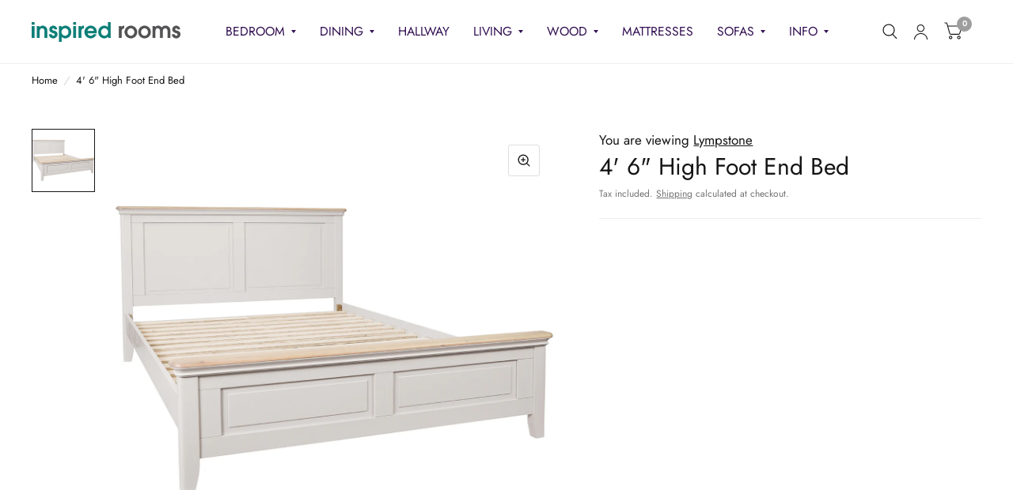

--- FILE ---
content_type: text/html; charset=utf-8
request_url: https://inspiredrooms.co.uk/products/4-6-high-foot-end-bed
body_size: 42876
content:
<!doctype html><html class="no-js" lang="en" dir="ltr">
<head>
	<meta charset="utf-8">
	<meta http-equiv="X-UA-Compatible" content="IE=edge,chrome=1">
	<meta name="viewport" content="width=device-width, initial-scale=1, maximum-scale=5, viewport-fit=cover">
	<meta name="theme-color" content="#ffffff">
	<link rel="canonical" href="https://inspiredrooms.co.uk/products/4-6-high-foot-end-bed">
	<link rel="preconnect" href="https://cdn.shopify.com" crossorigin>
	<link rel="preload" as="style" href="//inspiredrooms.co.uk/cdn/shop/t/75/assets/app.css?v=6761444384061491651764853993">
<link rel="preload" as="style" href="//inspiredrooms.co.uk/cdn/shop/t/75/assets/product.css?v=57018439632562648121764853994">
<link rel="preload" as="image" href="//inspiredrooms.co.uk/cdn/shop/files/LYD044_6_HFEBedPaintedGreyMist.jpg?v=1757164272&width=375" imagesrcset="//inspiredrooms.co.uk/cdn/shop/files/LYD044_6_HFEBedPaintedGreyMist.jpg?v=1757164272&width=375 375w,//inspiredrooms.co.uk/cdn/shop/files/LYD044_6_HFEBedPaintedGreyMist.jpg?v=1757164272&width=580 580w,//inspiredrooms.co.uk/cdn/shop/files/LYD044_6_HFEBedPaintedGreyMist.jpg?v=1757164272&width=1160 1160w" imagesizes="auto">




<link href="//inspiredrooms.co.uk/cdn/shop/t/75/assets/animations.min.js?v=125778792411641688251764853993" as="script" rel="preload">

<link href="//inspiredrooms.co.uk/cdn/shop/t/75/assets/vendor.min.js?v=103990831484246365421764853995" as="script" rel="preload">
<link href="//inspiredrooms.co.uk/cdn/shop/t/75/assets/app.js?v=65769988580183007921764853993" as="script" rel="preload">
<link href="//inspiredrooms.co.uk/cdn/shop/t/75/assets/slideshow.js?v=110104780531747616791764853994" as="script" rel="preload">

<script>
window.lazySizesConfig = window.lazySizesConfig || {};
window.lazySizesConfig.expand = 250;
window.lazySizesConfig.loadMode = 1;
window.lazySizesConfig.loadHidden = false;
</script>


	<link rel="icon" type="image/png" href="//inspiredrooms.co.uk/cdn/shop/files/icon-box-1-variant-1-image_3.png?crop=center&height=32&v=1710174189&width=32">

	<title>
		4&#39; 6&quot; High Foot End Bed - Inspired Rooms
		
		
		
	</title>

	
	<meta name="description" content="4&#39; 6&quot; High Foot End Bed - Inspired Rooms">
	
<link rel="preconnect" href="https://fonts.shopifycdn.com" crossorigin>

<meta property="og:site_name" content="Inspired Rooms">
<meta property="og:url" content="https://inspiredrooms.co.uk/products/4-6-high-foot-end-bed">
<meta property="og:title" content="4&#39; 6&quot; High Foot End Bed - Inspired Rooms">
<meta property="og:type" content="product">
<meta property="og:description" content="4&#39; 6&quot; High Foot End Bed - Inspired Rooms"><meta property="og:image" content="http://inspiredrooms.co.uk/cdn/shop/files/LYD044_6_HFEBedPaintedGreyMist.jpg?v=1757164272">
  <meta property="og:image:secure_url" content="https://inspiredrooms.co.uk/cdn/shop/files/LYD044_6_HFEBedPaintedGreyMist.jpg?v=1757164272">
  <meta property="og:image:width" content="1200">
  <meta property="og:image:height" content="1200"><meta property="og:price:amount" content="739.00">
  <meta property="og:price:currency" content="GBP"><meta name="twitter:site" content="@https://x.com/inspiredroomsuk"><meta name="twitter:card" content="summary_large_image">
<meta name="twitter:title" content="4&#39; 6&quot; High Foot End Bed - Inspired Rooms">
<meta name="twitter:description" content="4&#39; 6&quot; High Foot End Bed - Inspired Rooms">


	<link href="//inspiredrooms.co.uk/cdn/shop/t/75/assets/app.css?v=6761444384061491651764853993" rel="stylesheet" type="text/css" media="all" />

	<style data-shopify>
	@font-face {
  font-family: Jost;
  font-weight: 400;
  font-style: normal;
  font-display: swap;
  src: url("//inspiredrooms.co.uk/cdn/fonts/jost/jost_n4.d47a1b6347ce4a4c9f437608011273009d91f2b7.woff2") format("woff2"),
       url("//inspiredrooms.co.uk/cdn/fonts/jost/jost_n4.791c46290e672b3f85c3d1c651ef2efa3819eadd.woff") format("woff");
}

@font-face {
  font-family: Jost;
  font-weight: 500;
  font-style: normal;
  font-display: swap;
  src: url("//inspiredrooms.co.uk/cdn/fonts/jost/jost_n5.7c8497861ffd15f4e1284cd221f14658b0e95d61.woff2") format("woff2"),
       url("//inspiredrooms.co.uk/cdn/fonts/jost/jost_n5.fb6a06896db583cc2df5ba1b30d9c04383119dd9.woff") format("woff");
}

@font-face {
  font-family: Jost;
  font-weight: 600;
  font-style: normal;
  font-display: swap;
  src: url("//inspiredrooms.co.uk/cdn/fonts/jost/jost_n6.ec1178db7a7515114a2d84e3dd680832b7af8b99.woff2") format("woff2"),
       url("//inspiredrooms.co.uk/cdn/fonts/jost/jost_n6.b1178bb6bdd3979fef38e103a3816f6980aeaff9.woff") format("woff");
}

@font-face {
  font-family: Jost;
  font-weight: 400;
  font-style: italic;
  font-display: swap;
  src: url("//inspiredrooms.co.uk/cdn/fonts/jost/jost_i4.b690098389649750ada222b9763d55796c5283a5.woff2") format("woff2"),
       url("//inspiredrooms.co.uk/cdn/fonts/jost/jost_i4.fd766415a47e50b9e391ae7ec04e2ae25e7e28b0.woff") format("woff");
}

@font-face {
  font-family: Jost;
  font-weight: 600;
  font-style: italic;
  font-display: swap;
  src: url("//inspiredrooms.co.uk/cdn/fonts/jost/jost_i6.9af7e5f39e3a108c08f24047a4276332d9d7b85e.woff2") format("woff2"),
       url("//inspiredrooms.co.uk/cdn/fonts/jost/jost_i6.2bf310262638f998ed206777ce0b9a3b98b6fe92.woff") format("woff");
}

@font-face {
  font-family: "Crimson Text";
  font-weight: 400;
  font-style: normal;
  font-display: swap;
  src: url("//inspiredrooms.co.uk/cdn/fonts/crimson_text/crimsontext_n4.a9a5f5ab47c6f5346e7cd274511a5d08c59fb906.woff2") format("woff2"),
       url("//inspiredrooms.co.uk/cdn/fonts/crimson_text/crimsontext_n4.e89f2f0678223181d995b90850b6894b928b2f96.woff") format("woff");
}

@font-face {
  font-family: "Crimson Text";
  font-weight: 400;
  font-style: normal;
  font-display: swap;
  src: url("//inspiredrooms.co.uk/cdn/fonts/crimson_text/crimsontext_n4.a9a5f5ab47c6f5346e7cd274511a5d08c59fb906.woff2") format("woff2"),
       url("//inspiredrooms.co.uk/cdn/fonts/crimson_text/crimsontext_n4.e89f2f0678223181d995b90850b6894b928b2f96.woff") format("woff");
}

h1,h2,h3,h4,h5,h6,
	.h1,.h2,.h3,.h4,.h5,.h6,
	.logolink.text-logo,
	.customer-addresses .my-address .address-index {
		font-style: normal;
		font-weight: 400;
		font-family: "Crimson Text", serif;
	}
	body,
	.body-font,
	.thb-product-detail .product-title {
		font-style: normal;
		font-weight: 400;
		font-family: Jost, sans-serif;
	}
	:root {
		--font-body-scale: 1.0;
		--font-body-medium-weight: 500;
    --font-body-bold-weight: 600;
		--font-heading-scale: 1.05;
		--font-navigation-scale: 1.05;
		--font-product-title-scale: 1.0;
		--font-product-title-line-height-scale: 1.0;
		--button-letter-spacing: 0.2em;

		--bg-body: #ffffff;
		--bg-body-rgb: 255,255,255;
		--bg-color-side-panel-footer: #fafafa;

		--color-accent: #151515;
		--color-accent-rgb: 21,21,21;

		--color-accent2: #9e9e9e;
		--color-accent3: #f2e6e6;

		--color-border: #eeeeee;
		--color-overlay-rgb: 12,13,13;
		--color-form-border: #dedede;

		--shopify-accelerated-checkout-button-block-size: 52px;
		--shopify-accelerated-checkout-inline-alignment: center;
		--shopify-accelerated-checkout-skeleton-animation-duration: 0.25s;
		--shopify-accelerated-checkout-button-border-radius: 0px;--color-announcement-bar-text: #151515;--color-announcement-bar-bg: #f1b824;--color-header-bg: #ffffff;
			--color-header-bg-rgb: 255,255,255;--color-header-text: #0c0d0d;
			--color-header-text-rgb: 12,13,13;--color-header-links: #321052;--color-header-links-hover: #9e9e9e;--color-header-icons: #151515;--solid-button-label: #ffffff;--outline-button-label: #151515;--color-price: #151515;
		--color-price-discounted: #6D6D6D;
		--color-star: #f1b824;

		--section-spacing-mobile: 50px;
		--section-spacing-desktop: 100px;--button-border-radius: 0px;--color-badge-text: #ffffff;--color-badge-sold-out: #103a3a;--color-badge-sale: #c25b41;--color-badge-preorder: #666666;--badge-corner-radius: 3px;--color-inventory-instock: #279A4B;--color-inventory-lowstock: #FB9E5B;--color-footer-bar-bg: #c25b41;--color-footer-bar-text: #f6f6f0;--color-footer-text: #151515;
			--color-footer-text-rgb: 21,21,21;--color-footer-link: #0c0d0d;--color-footer-link-hover: #6D6D6D;--color-footer-border: #767676;
			--color-footer-border-rgb: 118,118,118;--color-footer-bg: #f6f6f0;}.badge[data-badge="open-coil"],.badge[data-badge="pocket-springs"],.badge[data-badge="memory-foam"],.badge[data-badge="foam"],.badge[data-badge="edge-support"],.badge[data-badge="pocket-sprung"],.badge[data-badge="foam"],.badge[data-badge="foam-mattress"]{
				background: #000000;
			}
		
.badge[data-badge="gold"]{
				background: #ba9f10;
			}
		
.badge[data-badge="bronze"]{
				background: #88540b;
			}
		
.badge[data-badge="silver"]{
				background: #aaacb2;
			}
		
</style>


	<script>
		window.theme = window.theme || {};
		theme = {
			settings: {
				money_with_currency_format:"£{{amount}}",
				cart_drawer:false},
			routes: {
				root_url: '/',
				cart_url: '/cart',
				cart_add_url: '/cart/add',
				search_url: '/search',
				collections_url: '/collections',
				cart_change_url: '/cart/change',
				cart_update_url: '/cart/update',
				predictive_search_url: '/search/suggest',
			},
			variantStrings: {
        addToCart: `Add to cart`,
        soldOut: `Available Instore`,
        unavailable: `Unavailable`,
        preOrder: `Pre-order`,
      },
			strings: {
				requiresTerms: `You must agree with the terms and conditions of sales to check out`,
				shippingEstimatorNoResults: `Sorry, we do not ship to your address.`,
				shippingEstimatorOneResult: `There is one shipping rate for your address:`,
				shippingEstimatorMultipleResults: `There are several shipping rates for your address:`,
				shippingEstimatorError: `One or more error occurred while retrieving shipping rates:`
			}
		};
	</script>
	<script>window.performance && window.performance.mark && window.performance.mark('shopify.content_for_header.start');</script><meta name="facebook-domain-verification" content="3yv4q2uautrnve8sf1c3hmwbx92u36">
<meta id="shopify-digital-wallet" name="shopify-digital-wallet" content="/79067251005/digital_wallets/dialog">
<meta name="shopify-checkout-api-token" content="e520f7b66a0f90634551558f7f8fed67">
<meta id="in-context-paypal-metadata" data-shop-id="79067251005" data-venmo-supported="false" data-environment="production" data-locale="en_US" data-paypal-v4="true" data-currency="GBP">
<link rel="alternate" type="application/json+oembed" href="https://inspiredrooms.co.uk/products/4-6-high-foot-end-bed.oembed">
<script async="async" src="/checkouts/internal/preloads.js?locale=en-GB"></script>
<link rel="preconnect" href="https://shop.app" crossorigin="anonymous">
<script async="async" src="https://shop.app/checkouts/internal/preloads.js?locale=en-GB&shop_id=79067251005" crossorigin="anonymous"></script>
<script id="apple-pay-shop-capabilities" type="application/json">{"shopId":79067251005,"countryCode":"GB","currencyCode":"GBP","merchantCapabilities":["supports3DS"],"merchantId":"gid:\/\/shopify\/Shop\/79067251005","merchantName":"Inspired Rooms","requiredBillingContactFields":["postalAddress","email","phone"],"requiredShippingContactFields":["postalAddress","email","phone"],"shippingType":"shipping","supportedNetworks":["visa","maestro","masterCard","discover","elo"],"total":{"type":"pending","label":"Inspired Rooms","amount":"1.00"},"shopifyPaymentsEnabled":true,"supportsSubscriptions":true}</script>
<script id="shopify-features" type="application/json">{"accessToken":"e520f7b66a0f90634551558f7f8fed67","betas":["rich-media-storefront-analytics"],"domain":"inspiredrooms.co.uk","predictiveSearch":true,"shopId":79067251005,"locale":"en"}</script>
<script>var Shopify = Shopify || {};
Shopify.shop = "inspired-rooms-furniture.myshopify.com";
Shopify.locale = "en";
Shopify.currency = {"active":"GBP","rate":"1.0"};
Shopify.country = "GB";
Shopify.theme = {"name":"Updated copy of Updated copy of Updated copy of...","id":186912899449,"schema_name":"Habitat","schema_version":"8.2.0","theme_store_id":1581,"role":"main"};
Shopify.theme.handle = "null";
Shopify.theme.style = {"id":null,"handle":null};
Shopify.cdnHost = "inspiredrooms.co.uk/cdn";
Shopify.routes = Shopify.routes || {};
Shopify.routes.root = "/";</script>
<script type="module">!function(o){(o.Shopify=o.Shopify||{}).modules=!0}(window);</script>
<script>!function(o){function n(){var o=[];function n(){o.push(Array.prototype.slice.apply(arguments))}return n.q=o,n}var t=o.Shopify=o.Shopify||{};t.loadFeatures=n(),t.autoloadFeatures=n()}(window);</script>
<script>
  window.ShopifyPay = window.ShopifyPay || {};
  window.ShopifyPay.apiHost = "shop.app\/pay";
  window.ShopifyPay.redirectState = null;
</script>
<script id="shop-js-analytics" type="application/json">{"pageType":"product"}</script>
<script defer="defer" async type="module" src="//inspiredrooms.co.uk/cdn/shopifycloud/shop-js/modules/v2/client.init-shop-cart-sync_BT-GjEfc.en.esm.js"></script>
<script defer="defer" async type="module" src="//inspiredrooms.co.uk/cdn/shopifycloud/shop-js/modules/v2/chunk.common_D58fp_Oc.esm.js"></script>
<script defer="defer" async type="module" src="//inspiredrooms.co.uk/cdn/shopifycloud/shop-js/modules/v2/chunk.modal_xMitdFEc.esm.js"></script>
<script type="module">
  await import("//inspiredrooms.co.uk/cdn/shopifycloud/shop-js/modules/v2/client.init-shop-cart-sync_BT-GjEfc.en.esm.js");
await import("//inspiredrooms.co.uk/cdn/shopifycloud/shop-js/modules/v2/chunk.common_D58fp_Oc.esm.js");
await import("//inspiredrooms.co.uk/cdn/shopifycloud/shop-js/modules/v2/chunk.modal_xMitdFEc.esm.js");

  window.Shopify.SignInWithShop?.initShopCartSync?.({"fedCMEnabled":true,"windoidEnabled":true});

</script>
<script>
  window.Shopify = window.Shopify || {};
  if (!window.Shopify.featureAssets) window.Shopify.featureAssets = {};
  window.Shopify.featureAssets['shop-js'] = {"shop-cart-sync":["modules/v2/client.shop-cart-sync_DZOKe7Ll.en.esm.js","modules/v2/chunk.common_D58fp_Oc.esm.js","modules/v2/chunk.modal_xMitdFEc.esm.js"],"init-fed-cm":["modules/v2/client.init-fed-cm_B6oLuCjv.en.esm.js","modules/v2/chunk.common_D58fp_Oc.esm.js","modules/v2/chunk.modal_xMitdFEc.esm.js"],"shop-cash-offers":["modules/v2/client.shop-cash-offers_D2sdYoxE.en.esm.js","modules/v2/chunk.common_D58fp_Oc.esm.js","modules/v2/chunk.modal_xMitdFEc.esm.js"],"shop-login-button":["modules/v2/client.shop-login-button_QeVjl5Y3.en.esm.js","modules/v2/chunk.common_D58fp_Oc.esm.js","modules/v2/chunk.modal_xMitdFEc.esm.js"],"pay-button":["modules/v2/client.pay-button_DXTOsIq6.en.esm.js","modules/v2/chunk.common_D58fp_Oc.esm.js","modules/v2/chunk.modal_xMitdFEc.esm.js"],"shop-button":["modules/v2/client.shop-button_DQZHx9pm.en.esm.js","modules/v2/chunk.common_D58fp_Oc.esm.js","modules/v2/chunk.modal_xMitdFEc.esm.js"],"avatar":["modules/v2/client.avatar_BTnouDA3.en.esm.js"],"init-windoid":["modules/v2/client.init-windoid_CR1B-cfM.en.esm.js","modules/v2/chunk.common_D58fp_Oc.esm.js","modules/v2/chunk.modal_xMitdFEc.esm.js"],"init-shop-for-new-customer-accounts":["modules/v2/client.init-shop-for-new-customer-accounts_C_vY_xzh.en.esm.js","modules/v2/client.shop-login-button_QeVjl5Y3.en.esm.js","modules/v2/chunk.common_D58fp_Oc.esm.js","modules/v2/chunk.modal_xMitdFEc.esm.js"],"init-shop-email-lookup-coordinator":["modules/v2/client.init-shop-email-lookup-coordinator_BI7n9ZSv.en.esm.js","modules/v2/chunk.common_D58fp_Oc.esm.js","modules/v2/chunk.modal_xMitdFEc.esm.js"],"init-shop-cart-sync":["modules/v2/client.init-shop-cart-sync_BT-GjEfc.en.esm.js","modules/v2/chunk.common_D58fp_Oc.esm.js","modules/v2/chunk.modal_xMitdFEc.esm.js"],"shop-toast-manager":["modules/v2/client.shop-toast-manager_DiYdP3xc.en.esm.js","modules/v2/chunk.common_D58fp_Oc.esm.js","modules/v2/chunk.modal_xMitdFEc.esm.js"],"init-customer-accounts":["modules/v2/client.init-customer-accounts_D9ZNqS-Q.en.esm.js","modules/v2/client.shop-login-button_QeVjl5Y3.en.esm.js","modules/v2/chunk.common_D58fp_Oc.esm.js","modules/v2/chunk.modal_xMitdFEc.esm.js"],"init-customer-accounts-sign-up":["modules/v2/client.init-customer-accounts-sign-up_iGw4briv.en.esm.js","modules/v2/client.shop-login-button_QeVjl5Y3.en.esm.js","modules/v2/chunk.common_D58fp_Oc.esm.js","modules/v2/chunk.modal_xMitdFEc.esm.js"],"shop-follow-button":["modules/v2/client.shop-follow-button_CqMgW2wH.en.esm.js","modules/v2/chunk.common_D58fp_Oc.esm.js","modules/v2/chunk.modal_xMitdFEc.esm.js"],"checkout-modal":["modules/v2/client.checkout-modal_xHeaAweL.en.esm.js","modules/v2/chunk.common_D58fp_Oc.esm.js","modules/v2/chunk.modal_xMitdFEc.esm.js"],"shop-login":["modules/v2/client.shop-login_D91U-Q7h.en.esm.js","modules/v2/chunk.common_D58fp_Oc.esm.js","modules/v2/chunk.modal_xMitdFEc.esm.js"],"lead-capture":["modules/v2/client.lead-capture_BJmE1dJe.en.esm.js","modules/v2/chunk.common_D58fp_Oc.esm.js","modules/v2/chunk.modal_xMitdFEc.esm.js"],"payment-terms":["modules/v2/client.payment-terms_Ci9AEqFq.en.esm.js","modules/v2/chunk.common_D58fp_Oc.esm.js","modules/v2/chunk.modal_xMitdFEc.esm.js"]};
</script>
<script>(function() {
  var isLoaded = false;
  function asyncLoad() {
    if (isLoaded) return;
    isLoaded = true;
    var urls = ["https:\/\/cdn.shopify.com\/s\/files\/1\/0597\/3783\/3627\/files\/tpsectioninstall.min.js?v=1738634779\u0026t=tapita-section-script-tags\u0026shop=inspired-rooms-furniture.myshopify.com","https:\/\/s3.eu-west-1.amazonaws.com\/production-klarna-il-shopify-osm\/0b7fe7c4a98ef8166eeafee767bc667686567a25\/inspired-rooms-furniture.myshopify.com-1764854036988.js?shop=inspired-rooms-furniture.myshopify.com"];
    for (var i = 0; i < urls.length; i++) {
      var s = document.createElement('script');
      s.type = 'text/javascript';
      s.async = true;
      s.src = urls[i];
      var x = document.getElementsByTagName('script')[0];
      x.parentNode.insertBefore(s, x);
    }
  };
  if(window.attachEvent) {
    window.attachEvent('onload', asyncLoad);
  } else {
    window.addEventListener('load', asyncLoad, false);
  }
})();</script>
<script id="__st">var __st={"a":79067251005,"offset":0,"reqid":"af414ba8-d2bd-49c6-b3d8-a7951805d19e-1769076607","pageurl":"inspiredrooms.co.uk\/products\/4-6-high-foot-end-bed","u":"a7a1fffaaa08","p":"product","rtyp":"product","rid":9373182853437};</script>
<script>window.ShopifyPaypalV4VisibilityTracking = true;</script>
<script id="captcha-bootstrap">!function(){'use strict';const t='contact',e='account',n='new_comment',o=[[t,t],['blogs',n],['comments',n],[t,'customer']],c=[[e,'customer_login'],[e,'guest_login'],[e,'recover_customer_password'],[e,'create_customer']],r=t=>t.map((([t,e])=>`form[action*='/${t}']:not([data-nocaptcha='true']) input[name='form_type'][value='${e}']`)).join(','),a=t=>()=>t?[...document.querySelectorAll(t)].map((t=>t.form)):[];function s(){const t=[...o],e=r(t);return a(e)}const i='password',u='form_key',d=['recaptcha-v3-token','g-recaptcha-response','h-captcha-response',i],f=()=>{try{return window.sessionStorage}catch{return}},m='__shopify_v',_=t=>t.elements[u];function p(t,e,n=!1){try{const o=window.sessionStorage,c=JSON.parse(o.getItem(e)),{data:r}=function(t){const{data:e,action:n}=t;return t[m]||n?{data:e,action:n}:{data:t,action:n}}(c);for(const[e,n]of Object.entries(r))t.elements[e]&&(t.elements[e].value=n);n&&o.removeItem(e)}catch(o){console.error('form repopulation failed',{error:o})}}const l='form_type',E='cptcha';function T(t){t.dataset[E]=!0}const w=window,h=w.document,L='Shopify',v='ce_forms',y='captcha';let A=!1;((t,e)=>{const n=(g='f06e6c50-85a8-45c8-87d0-21a2b65856fe',I='https://cdn.shopify.com/shopifycloud/storefront-forms-hcaptcha/ce_storefront_forms_captcha_hcaptcha.v1.5.2.iife.js',D={infoText:'Protected by hCaptcha',privacyText:'Privacy',termsText:'Terms'},(t,e,n)=>{const o=w[L][v],c=o.bindForm;if(c)return c(t,g,e,D).then(n);var r;o.q.push([[t,g,e,D],n]),r=I,A||(h.body.append(Object.assign(h.createElement('script'),{id:'captcha-provider',async:!0,src:r})),A=!0)});var g,I,D;w[L]=w[L]||{},w[L][v]=w[L][v]||{},w[L][v].q=[],w[L][y]=w[L][y]||{},w[L][y].protect=function(t,e){n(t,void 0,e),T(t)},Object.freeze(w[L][y]),function(t,e,n,w,h,L){const[v,y,A,g]=function(t,e,n){const i=e?o:[],u=t?c:[],d=[...i,...u],f=r(d),m=r(i),_=r(d.filter((([t,e])=>n.includes(e))));return[a(f),a(m),a(_),s()]}(w,h,L),I=t=>{const e=t.target;return e instanceof HTMLFormElement?e:e&&e.form},D=t=>v().includes(t);t.addEventListener('submit',(t=>{const e=I(t);if(!e)return;const n=D(e)&&!e.dataset.hcaptchaBound&&!e.dataset.recaptchaBound,o=_(e),c=g().includes(e)&&(!o||!o.value);(n||c)&&t.preventDefault(),c&&!n&&(function(t){try{if(!f())return;!function(t){const e=f();if(!e)return;const n=_(t);if(!n)return;const o=n.value;o&&e.removeItem(o)}(t);const e=Array.from(Array(32),(()=>Math.random().toString(36)[2])).join('');!function(t,e){_(t)||t.append(Object.assign(document.createElement('input'),{type:'hidden',name:u})),t.elements[u].value=e}(t,e),function(t,e){const n=f();if(!n)return;const o=[...t.querySelectorAll(`input[type='${i}']`)].map((({name:t})=>t)),c=[...d,...o],r={};for(const[a,s]of new FormData(t).entries())c.includes(a)||(r[a]=s);n.setItem(e,JSON.stringify({[m]:1,action:t.action,data:r}))}(t,e)}catch(e){console.error('failed to persist form',e)}}(e),e.submit())}));const S=(t,e)=>{t&&!t.dataset[E]&&(n(t,e.some((e=>e===t))),T(t))};for(const o of['focusin','change'])t.addEventListener(o,(t=>{const e=I(t);D(e)&&S(e,y())}));const B=e.get('form_key'),M=e.get(l),P=B&&M;t.addEventListener('DOMContentLoaded',(()=>{const t=y();if(P)for(const e of t)e.elements[l].value===M&&p(e,B);[...new Set([...A(),...v().filter((t=>'true'===t.dataset.shopifyCaptcha))])].forEach((e=>S(e,t)))}))}(h,new URLSearchParams(w.location.search),n,t,e,['guest_login'])})(!0,!0)}();</script>
<script integrity="sha256-4kQ18oKyAcykRKYeNunJcIwy7WH5gtpwJnB7kiuLZ1E=" data-source-attribution="shopify.loadfeatures" defer="defer" src="//inspiredrooms.co.uk/cdn/shopifycloud/storefront/assets/storefront/load_feature-a0a9edcb.js" crossorigin="anonymous"></script>
<script crossorigin="anonymous" defer="defer" src="//inspiredrooms.co.uk/cdn/shopifycloud/storefront/assets/shopify_pay/storefront-65b4c6d7.js?v=20250812"></script>
<script data-source-attribution="shopify.dynamic_checkout.dynamic.init">var Shopify=Shopify||{};Shopify.PaymentButton=Shopify.PaymentButton||{isStorefrontPortableWallets:!0,init:function(){window.Shopify.PaymentButton.init=function(){};var t=document.createElement("script");t.src="https://inspiredrooms.co.uk/cdn/shopifycloud/portable-wallets/latest/portable-wallets.en.js",t.type="module",document.head.appendChild(t)}};
</script>
<script data-source-attribution="shopify.dynamic_checkout.buyer_consent">
  function portableWalletsHideBuyerConsent(e){var t=document.getElementById("shopify-buyer-consent"),n=document.getElementById("shopify-subscription-policy-button");t&&n&&(t.classList.add("hidden"),t.setAttribute("aria-hidden","true"),n.removeEventListener("click",e))}function portableWalletsShowBuyerConsent(e){var t=document.getElementById("shopify-buyer-consent"),n=document.getElementById("shopify-subscription-policy-button");t&&n&&(t.classList.remove("hidden"),t.removeAttribute("aria-hidden"),n.addEventListener("click",e))}window.Shopify?.PaymentButton&&(window.Shopify.PaymentButton.hideBuyerConsent=portableWalletsHideBuyerConsent,window.Shopify.PaymentButton.showBuyerConsent=portableWalletsShowBuyerConsent);
</script>
<script data-source-attribution="shopify.dynamic_checkout.cart.bootstrap">document.addEventListener("DOMContentLoaded",(function(){function t(){return document.querySelector("shopify-accelerated-checkout-cart, shopify-accelerated-checkout")}if(t())Shopify.PaymentButton.init();else{new MutationObserver((function(e,n){t()&&(Shopify.PaymentButton.init(),n.disconnect())})).observe(document.body,{childList:!0,subtree:!0})}}));
</script>
<script id='scb4127' type='text/javascript' async='' src='https://inspiredrooms.co.uk/cdn/shopifycloud/privacy-banner/storefront-banner.js'></script><link id="shopify-accelerated-checkout-styles" rel="stylesheet" media="screen" href="https://inspiredrooms.co.uk/cdn/shopifycloud/portable-wallets/latest/accelerated-checkout-backwards-compat.css" crossorigin="anonymous">
<style id="shopify-accelerated-checkout-cart">
        #shopify-buyer-consent {
  margin-top: 1em;
  display: inline-block;
  width: 100%;
}

#shopify-buyer-consent.hidden {
  display: none;
}

#shopify-subscription-policy-button {
  background: none;
  border: none;
  padding: 0;
  text-decoration: underline;
  font-size: inherit;
  cursor: pointer;
}

#shopify-subscription-policy-button::before {
  box-shadow: none;
}

      </style>

<script>window.performance && window.performance.mark && window.performance.mark('shopify.content_for_header.end');</script> <!-- Header hook for plugins -->

	<script>document.documentElement.className = document.documentElement.className.replace('no-js', 'js');</script>
<!-- BEGIN app block: shopify://apps/lots-theme-sections/blocks/lots-main/c769633d-39e4-42e4-949a-c9eb17616947 --><link href="//cdn.shopify.com/extensions/d867386f-801e-41a2-be46-ceb0e2119d47/lots-library-of-themesections-20/assets/lots-common.css" rel="stylesheet" type="text/css" media="all" />
<script src="https://cdn.shopify.com/extensions/d867386f-801e-41a2-be46-ceb0e2119d47/lots-library-of-themesections-20/assets/lots-common.js" defer></script>


<!-- END app block --><script src="https://cdn.shopify.com/extensions/19689677-6488-4a31-adf3-fcf4359c5fd9/forms-2295/assets/shopify-forms-loader.js" type="text/javascript" defer="defer"></script>
<script src="https://cdn.shopify.com/extensions/0199a97f-2566-7f12-877d-dbd834cdef4e/easify-attachments-15/assets/attachments.js" type="text/javascript" defer="defer"></script>
<script src="https://cdn.shopify.com/extensions/019b0ca2-d383-7aeb-8551-7fbe0ae4e99d/appio-reviews-127/assets/google-reviews.js" type="text/javascript" defer="defer"></script>
<link href="https://cdn.shopify.com/extensions/019b0ca2-d383-7aeb-8551-7fbe0ae4e99d/appio-reviews-127/assets/google-reviews.css" rel="stylesheet" type="text/css" media="all">
<script src="https://cdn.shopify.com/extensions/0199ba4c-99c9-70ca-bb25-149afc3b26ad/google-reviews-33/assets/googlereviewsloader.js" type="text/javascript" defer="defer"></script>
<link href="https://cdn.shopify.com/extensions/0199ba4c-99c9-70ca-bb25-149afc3b26ad/google-reviews-33/assets/googlereviews.css" rel="stylesheet" type="text/css" media="all">
<link href="https://monorail-edge.shopifysvc.com" rel="dns-prefetch">
<script>(function(){if ("sendBeacon" in navigator && "performance" in window) {try {var session_token_from_headers = performance.getEntriesByType('navigation')[0].serverTiming.find(x => x.name == '_s').description;} catch {var session_token_from_headers = undefined;}var session_cookie_matches = document.cookie.match(/_shopify_s=([^;]*)/);var session_token_from_cookie = session_cookie_matches && session_cookie_matches.length === 2 ? session_cookie_matches[1] : "";var session_token = session_token_from_headers || session_token_from_cookie || "";function handle_abandonment_event(e) {var entries = performance.getEntries().filter(function(entry) {return /monorail-edge.shopifysvc.com/.test(entry.name);});if (!window.abandonment_tracked && entries.length === 0) {window.abandonment_tracked = true;var currentMs = Date.now();var navigation_start = performance.timing.navigationStart;var payload = {shop_id: 79067251005,url: window.location.href,navigation_start,duration: currentMs - navigation_start,session_token,page_type: "product"};window.navigator.sendBeacon("https://monorail-edge.shopifysvc.com/v1/produce", JSON.stringify({schema_id: "online_store_buyer_site_abandonment/1.1",payload: payload,metadata: {event_created_at_ms: currentMs,event_sent_at_ms: currentMs}}));}}window.addEventListener('pagehide', handle_abandonment_event);}}());</script>
<script id="web-pixels-manager-setup">(function e(e,d,r,n,o){if(void 0===o&&(o={}),!Boolean(null===(a=null===(i=window.Shopify)||void 0===i?void 0:i.analytics)||void 0===a?void 0:a.replayQueue)){var i,a;window.Shopify=window.Shopify||{};var t=window.Shopify;t.analytics=t.analytics||{};var s=t.analytics;s.replayQueue=[],s.publish=function(e,d,r){return s.replayQueue.push([e,d,r]),!0};try{self.performance.mark("wpm:start")}catch(e){}var l=function(){var e={modern:/Edge?\/(1{2}[4-9]|1[2-9]\d|[2-9]\d{2}|\d{4,})\.\d+(\.\d+|)|Firefox\/(1{2}[4-9]|1[2-9]\d|[2-9]\d{2}|\d{4,})\.\d+(\.\d+|)|Chrom(ium|e)\/(9{2}|\d{3,})\.\d+(\.\d+|)|(Maci|X1{2}).+ Version\/(15\.\d+|(1[6-9]|[2-9]\d|\d{3,})\.\d+)([,.]\d+|)( \(\w+\)|)( Mobile\/\w+|) Safari\/|Chrome.+OPR\/(9{2}|\d{3,})\.\d+\.\d+|(CPU[ +]OS|iPhone[ +]OS|CPU[ +]iPhone|CPU IPhone OS|CPU iPad OS)[ +]+(15[._]\d+|(1[6-9]|[2-9]\d|\d{3,})[._]\d+)([._]\d+|)|Android:?[ /-](13[3-9]|1[4-9]\d|[2-9]\d{2}|\d{4,})(\.\d+|)(\.\d+|)|Android.+Firefox\/(13[5-9]|1[4-9]\d|[2-9]\d{2}|\d{4,})\.\d+(\.\d+|)|Android.+Chrom(ium|e)\/(13[3-9]|1[4-9]\d|[2-9]\d{2}|\d{4,})\.\d+(\.\d+|)|SamsungBrowser\/([2-9]\d|\d{3,})\.\d+/,legacy:/Edge?\/(1[6-9]|[2-9]\d|\d{3,})\.\d+(\.\d+|)|Firefox\/(5[4-9]|[6-9]\d|\d{3,})\.\d+(\.\d+|)|Chrom(ium|e)\/(5[1-9]|[6-9]\d|\d{3,})\.\d+(\.\d+|)([\d.]+$|.*Safari\/(?![\d.]+ Edge\/[\d.]+$))|(Maci|X1{2}).+ Version\/(10\.\d+|(1[1-9]|[2-9]\d|\d{3,})\.\d+)([,.]\d+|)( \(\w+\)|)( Mobile\/\w+|) Safari\/|Chrome.+OPR\/(3[89]|[4-9]\d|\d{3,})\.\d+\.\d+|(CPU[ +]OS|iPhone[ +]OS|CPU[ +]iPhone|CPU IPhone OS|CPU iPad OS)[ +]+(10[._]\d+|(1[1-9]|[2-9]\d|\d{3,})[._]\d+)([._]\d+|)|Android:?[ /-](13[3-9]|1[4-9]\d|[2-9]\d{2}|\d{4,})(\.\d+|)(\.\d+|)|Mobile Safari.+OPR\/([89]\d|\d{3,})\.\d+\.\d+|Android.+Firefox\/(13[5-9]|1[4-9]\d|[2-9]\d{2}|\d{4,})\.\d+(\.\d+|)|Android.+Chrom(ium|e)\/(13[3-9]|1[4-9]\d|[2-9]\d{2}|\d{4,})\.\d+(\.\d+|)|Android.+(UC? ?Browser|UCWEB|U3)[ /]?(15\.([5-9]|\d{2,})|(1[6-9]|[2-9]\d|\d{3,})\.\d+)\.\d+|SamsungBrowser\/(5\.\d+|([6-9]|\d{2,})\.\d+)|Android.+MQ{2}Browser\/(14(\.(9|\d{2,})|)|(1[5-9]|[2-9]\d|\d{3,})(\.\d+|))(\.\d+|)|K[Aa][Ii]OS\/(3\.\d+|([4-9]|\d{2,})\.\d+)(\.\d+|)/},d=e.modern,r=e.legacy,n=navigator.userAgent;return n.match(d)?"modern":n.match(r)?"legacy":"unknown"}(),u="modern"===l?"modern":"legacy",c=(null!=n?n:{modern:"",legacy:""})[u],f=function(e){return[e.baseUrl,"/wpm","/b",e.hashVersion,"modern"===e.buildTarget?"m":"l",".js"].join("")}({baseUrl:d,hashVersion:r,buildTarget:u}),m=function(e){var d=e.version,r=e.bundleTarget,n=e.surface,o=e.pageUrl,i=e.monorailEndpoint;return{emit:function(e){var a=e.status,t=e.errorMsg,s=(new Date).getTime(),l=JSON.stringify({metadata:{event_sent_at_ms:s},events:[{schema_id:"web_pixels_manager_load/3.1",payload:{version:d,bundle_target:r,page_url:o,status:a,surface:n,error_msg:t},metadata:{event_created_at_ms:s}}]});if(!i)return console&&console.warn&&console.warn("[Web Pixels Manager] No Monorail endpoint provided, skipping logging."),!1;try{return self.navigator.sendBeacon.bind(self.navigator)(i,l)}catch(e){}var u=new XMLHttpRequest;try{return u.open("POST",i,!0),u.setRequestHeader("Content-Type","text/plain"),u.send(l),!0}catch(e){return console&&console.warn&&console.warn("[Web Pixels Manager] Got an unhandled error while logging to Monorail."),!1}}}}({version:r,bundleTarget:l,surface:e.surface,pageUrl:self.location.href,monorailEndpoint:e.monorailEndpoint});try{o.browserTarget=l,function(e){var d=e.src,r=e.async,n=void 0===r||r,o=e.onload,i=e.onerror,a=e.sri,t=e.scriptDataAttributes,s=void 0===t?{}:t,l=document.createElement("script"),u=document.querySelector("head"),c=document.querySelector("body");if(l.async=n,l.src=d,a&&(l.integrity=a,l.crossOrigin="anonymous"),s)for(var f in s)if(Object.prototype.hasOwnProperty.call(s,f))try{l.dataset[f]=s[f]}catch(e){}if(o&&l.addEventListener("load",o),i&&l.addEventListener("error",i),u)u.appendChild(l);else{if(!c)throw new Error("Did not find a head or body element to append the script");c.appendChild(l)}}({src:f,async:!0,onload:function(){if(!function(){var e,d;return Boolean(null===(d=null===(e=window.Shopify)||void 0===e?void 0:e.analytics)||void 0===d?void 0:d.initialized)}()){var d=window.webPixelsManager.init(e)||void 0;if(d){var r=window.Shopify.analytics;r.replayQueue.forEach((function(e){var r=e[0],n=e[1],o=e[2];d.publishCustomEvent(r,n,o)})),r.replayQueue=[],r.publish=d.publishCustomEvent,r.visitor=d.visitor,r.initialized=!0}}},onerror:function(){return m.emit({status:"failed",errorMsg:"".concat(f," has failed to load")})},sri:function(e){var d=/^sha384-[A-Za-z0-9+/=]+$/;return"string"==typeof e&&d.test(e)}(c)?c:"",scriptDataAttributes:o}),m.emit({status:"loading"})}catch(e){m.emit({status:"failed",errorMsg:(null==e?void 0:e.message)||"Unknown error"})}}})({shopId: 79067251005,storefrontBaseUrl: "https://inspiredrooms.co.uk",extensionsBaseUrl: "https://extensions.shopifycdn.com/cdn/shopifycloud/web-pixels-manager",monorailEndpoint: "https://monorail-edge.shopifysvc.com/unstable/produce_batch",surface: "storefront-renderer",enabledBetaFlags: ["2dca8a86"],webPixelsConfigList: [{"id":"2037350777","configuration":"{\"accountID\":\"1220658\",\"workspaceId\":\"f2351c03-22e0-4e75-ad3b-a0c5fca1fc8b\",\"projectId\":\"3625e3ed-e656-4be3-8347-5e7a86958dee\"}","eventPayloadVersion":"v1","runtimeContext":"STRICT","scriptVersion":"52fc54f4608fa63b89d7f7c4f9344a98","type":"APP","apiClientId":5461967,"privacyPurposes":["ANALYTICS"],"dataSharingAdjustments":{"protectedCustomerApprovalScopes":[]}},{"id":"830570813","configuration":"{\"config\":\"{\\\"pixel_id\\\":\\\"G-PMJYMC6FN9\\\",\\\"target_country\\\":\\\"GB\\\",\\\"gtag_events\\\":[{\\\"type\\\":\\\"begin_checkout\\\",\\\"action_label\\\":\\\"G-PMJYMC6FN9\\\"},{\\\"type\\\":\\\"search\\\",\\\"action_label\\\":\\\"G-PMJYMC6FN9\\\"},{\\\"type\\\":\\\"view_item\\\",\\\"action_label\\\":[\\\"G-PMJYMC6FN9\\\",\\\"MC-1ZH29NBBV1\\\"]},{\\\"type\\\":\\\"purchase\\\",\\\"action_label\\\":[\\\"G-PMJYMC6FN9\\\",\\\"MC-1ZH29NBBV1\\\"]},{\\\"type\\\":\\\"page_view\\\",\\\"action_label\\\":[\\\"G-PMJYMC6FN9\\\",\\\"MC-1ZH29NBBV1\\\"]},{\\\"type\\\":\\\"add_payment_info\\\",\\\"action_label\\\":\\\"G-PMJYMC6FN9\\\"},{\\\"type\\\":\\\"add_to_cart\\\",\\\"action_label\\\":\\\"G-PMJYMC6FN9\\\"}],\\\"enable_monitoring_mode\\\":false}\"}","eventPayloadVersion":"v1","runtimeContext":"OPEN","scriptVersion":"b2a88bafab3e21179ed38636efcd8a93","type":"APP","apiClientId":1780363,"privacyPurposes":[],"dataSharingAdjustments":{"protectedCustomerApprovalScopes":["read_customer_address","read_customer_email","read_customer_name","read_customer_personal_data","read_customer_phone"]}},{"id":"654442813","configuration":"{\"pixel_id\":\"865683961834042\",\"pixel_type\":\"facebook_pixel\",\"metaapp_system_user_token\":\"-\"}","eventPayloadVersion":"v1","runtimeContext":"OPEN","scriptVersion":"ca16bc87fe92b6042fbaa3acc2fbdaa6","type":"APP","apiClientId":2329312,"privacyPurposes":["ANALYTICS","MARKETING","SALE_OF_DATA"],"dataSharingAdjustments":{"protectedCustomerApprovalScopes":["read_customer_address","read_customer_email","read_customer_name","read_customer_personal_data","read_customer_phone"]}},{"id":"shopify-app-pixel","configuration":"{}","eventPayloadVersion":"v1","runtimeContext":"STRICT","scriptVersion":"0450","apiClientId":"shopify-pixel","type":"APP","privacyPurposes":["ANALYTICS","MARKETING"]},{"id":"shopify-custom-pixel","eventPayloadVersion":"v1","runtimeContext":"LAX","scriptVersion":"0450","apiClientId":"shopify-pixel","type":"CUSTOM","privacyPurposes":["ANALYTICS","MARKETING"]}],isMerchantRequest: false,initData: {"shop":{"name":"Inspired Rooms","paymentSettings":{"currencyCode":"GBP"},"myshopifyDomain":"inspired-rooms-furniture.myshopify.com","countryCode":"GB","storefrontUrl":"https:\/\/inspiredrooms.co.uk"},"customer":null,"cart":null,"checkout":null,"productVariants":[{"price":{"amount":739.0,"currencyCode":"GBP"},"product":{"title":"4' 6\" High Foot End Bed","vendor":"Lympstone","id":"9373182853437","untranslatedTitle":"4' 6\" High Foot End Bed","url":"\/products\/4-6-high-foot-end-bed","type":"Bed Frames"},"id":"55025129881977","image":{"src":"\/\/inspiredrooms.co.uk\/cdn\/shop\/files\/LYD044_6_HFEBedPaintedGreyMist.jpg?v=1757164272"},"sku":null,"title":"4' 6\" High Foot End Bed","untranslatedTitle":"4' 6\" High Foot End Bed"}],"purchasingCompany":null},},"https://inspiredrooms.co.uk/cdn","fcfee988w5aeb613cpc8e4bc33m6693e112",{"modern":"","legacy":""},{"shopId":"79067251005","storefrontBaseUrl":"https:\/\/inspiredrooms.co.uk","extensionBaseUrl":"https:\/\/extensions.shopifycdn.com\/cdn\/shopifycloud\/web-pixels-manager","surface":"storefront-renderer","enabledBetaFlags":"[\"2dca8a86\"]","isMerchantRequest":"false","hashVersion":"fcfee988w5aeb613cpc8e4bc33m6693e112","publish":"custom","events":"[[\"page_viewed\",{}],[\"product_viewed\",{\"productVariant\":{\"price\":{\"amount\":739.0,\"currencyCode\":\"GBP\"},\"product\":{\"title\":\"4' 6\\\" High Foot End Bed\",\"vendor\":\"Lympstone\",\"id\":\"9373182853437\",\"untranslatedTitle\":\"4' 6\\\" High Foot End Bed\",\"url\":\"\/products\/4-6-high-foot-end-bed\",\"type\":\"Bed Frames\"},\"id\":\"55025129881977\",\"image\":{\"src\":\"\/\/inspiredrooms.co.uk\/cdn\/shop\/files\/LYD044_6_HFEBedPaintedGreyMist.jpg?v=1757164272\"},\"sku\":null,\"title\":\"4' 6\\\" High Foot End Bed\",\"untranslatedTitle\":\"4' 6\\\" High Foot End Bed\"}}]]"});</script><script>
  window.ShopifyAnalytics = window.ShopifyAnalytics || {};
  window.ShopifyAnalytics.meta = window.ShopifyAnalytics.meta || {};
  window.ShopifyAnalytics.meta.currency = 'GBP';
  var meta = {"product":{"id":9373182853437,"gid":"gid:\/\/shopify\/Product\/9373182853437","vendor":"Lympstone","type":"Bed Frames","handle":"4-6-high-foot-end-bed","variants":[{"id":55025129881977,"price":73900,"name":"4' 6\" High Foot End Bed - 4' 6\" High Foot End Bed","public_title":"4' 6\" High Foot End Bed","sku":null}],"remote":false},"page":{"pageType":"product","resourceType":"product","resourceId":9373182853437,"requestId":"af414ba8-d2bd-49c6-b3d8-a7951805d19e-1769076607"}};
  for (var attr in meta) {
    window.ShopifyAnalytics.meta[attr] = meta[attr];
  }
</script>
<script class="analytics">
  (function () {
    var customDocumentWrite = function(content) {
      var jquery = null;

      if (window.jQuery) {
        jquery = window.jQuery;
      } else if (window.Checkout && window.Checkout.$) {
        jquery = window.Checkout.$;
      }

      if (jquery) {
        jquery('body').append(content);
      }
    };

    var hasLoggedConversion = function(token) {
      if (token) {
        return document.cookie.indexOf('loggedConversion=' + token) !== -1;
      }
      return false;
    }

    var setCookieIfConversion = function(token) {
      if (token) {
        var twoMonthsFromNow = new Date(Date.now());
        twoMonthsFromNow.setMonth(twoMonthsFromNow.getMonth() + 2);

        document.cookie = 'loggedConversion=' + token + '; expires=' + twoMonthsFromNow;
      }
    }

    var trekkie = window.ShopifyAnalytics.lib = window.trekkie = window.trekkie || [];
    if (trekkie.integrations) {
      return;
    }
    trekkie.methods = [
      'identify',
      'page',
      'ready',
      'track',
      'trackForm',
      'trackLink'
    ];
    trekkie.factory = function(method) {
      return function() {
        var args = Array.prototype.slice.call(arguments);
        args.unshift(method);
        trekkie.push(args);
        return trekkie;
      };
    };
    for (var i = 0; i < trekkie.methods.length; i++) {
      var key = trekkie.methods[i];
      trekkie[key] = trekkie.factory(key);
    }
    trekkie.load = function(config) {
      trekkie.config = config || {};
      trekkie.config.initialDocumentCookie = document.cookie;
      var first = document.getElementsByTagName('script')[0];
      var script = document.createElement('script');
      script.type = 'text/javascript';
      script.onerror = function(e) {
        var scriptFallback = document.createElement('script');
        scriptFallback.type = 'text/javascript';
        scriptFallback.onerror = function(error) {
                var Monorail = {
      produce: function produce(monorailDomain, schemaId, payload) {
        var currentMs = new Date().getTime();
        var event = {
          schema_id: schemaId,
          payload: payload,
          metadata: {
            event_created_at_ms: currentMs,
            event_sent_at_ms: currentMs
          }
        };
        return Monorail.sendRequest("https://" + monorailDomain + "/v1/produce", JSON.stringify(event));
      },
      sendRequest: function sendRequest(endpointUrl, payload) {
        // Try the sendBeacon API
        if (window && window.navigator && typeof window.navigator.sendBeacon === 'function' && typeof window.Blob === 'function' && !Monorail.isIos12()) {
          var blobData = new window.Blob([payload], {
            type: 'text/plain'
          });

          if (window.navigator.sendBeacon(endpointUrl, blobData)) {
            return true;
          } // sendBeacon was not successful

        } // XHR beacon

        var xhr = new XMLHttpRequest();

        try {
          xhr.open('POST', endpointUrl);
          xhr.setRequestHeader('Content-Type', 'text/plain');
          xhr.send(payload);
        } catch (e) {
          console.log(e);
        }

        return false;
      },
      isIos12: function isIos12() {
        return window.navigator.userAgent.lastIndexOf('iPhone; CPU iPhone OS 12_') !== -1 || window.navigator.userAgent.lastIndexOf('iPad; CPU OS 12_') !== -1;
      }
    };
    Monorail.produce('monorail-edge.shopifysvc.com',
      'trekkie_storefront_load_errors/1.1',
      {shop_id: 79067251005,
      theme_id: 186912899449,
      app_name: "storefront",
      context_url: window.location.href,
      source_url: "//inspiredrooms.co.uk/cdn/s/trekkie.storefront.1bbfab421998800ff09850b62e84b8915387986d.min.js"});

        };
        scriptFallback.async = true;
        scriptFallback.src = '//inspiredrooms.co.uk/cdn/s/trekkie.storefront.1bbfab421998800ff09850b62e84b8915387986d.min.js';
        first.parentNode.insertBefore(scriptFallback, first);
      };
      script.async = true;
      script.src = '//inspiredrooms.co.uk/cdn/s/trekkie.storefront.1bbfab421998800ff09850b62e84b8915387986d.min.js';
      first.parentNode.insertBefore(script, first);
    };
    trekkie.load(
      {"Trekkie":{"appName":"storefront","development":false,"defaultAttributes":{"shopId":79067251005,"isMerchantRequest":null,"themeId":186912899449,"themeCityHash":"9057955050877280554","contentLanguage":"en","currency":"GBP","eventMetadataId":"525c2aa1-4da1-420d-be06-e946565af529"},"isServerSideCookieWritingEnabled":true,"monorailRegion":"shop_domain","enabledBetaFlags":["65f19447"]},"Session Attribution":{},"S2S":{"facebookCapiEnabled":true,"source":"trekkie-storefront-renderer","apiClientId":580111}}
    );

    var loaded = false;
    trekkie.ready(function() {
      if (loaded) return;
      loaded = true;

      window.ShopifyAnalytics.lib = window.trekkie;

      var originalDocumentWrite = document.write;
      document.write = customDocumentWrite;
      try { window.ShopifyAnalytics.merchantGoogleAnalytics.call(this); } catch(error) {};
      document.write = originalDocumentWrite;

      window.ShopifyAnalytics.lib.page(null,{"pageType":"product","resourceType":"product","resourceId":9373182853437,"requestId":"af414ba8-d2bd-49c6-b3d8-a7951805d19e-1769076607","shopifyEmitted":true});

      var match = window.location.pathname.match(/checkouts\/(.+)\/(thank_you|post_purchase)/)
      var token = match? match[1]: undefined;
      if (!hasLoggedConversion(token)) {
        setCookieIfConversion(token);
        window.ShopifyAnalytics.lib.track("Viewed Product",{"currency":"GBP","variantId":55025129881977,"productId":9373182853437,"productGid":"gid:\/\/shopify\/Product\/9373182853437","name":"4' 6\" High Foot End Bed - 4' 6\" High Foot End Bed","price":"739.00","sku":null,"brand":"Lympstone","variant":"4' 6\" High Foot End Bed","category":"Bed Frames","nonInteraction":true,"remote":false},undefined,undefined,{"shopifyEmitted":true});
      window.ShopifyAnalytics.lib.track("monorail:\/\/trekkie_storefront_viewed_product\/1.1",{"currency":"GBP","variantId":55025129881977,"productId":9373182853437,"productGid":"gid:\/\/shopify\/Product\/9373182853437","name":"4' 6\" High Foot End Bed - 4' 6\" High Foot End Bed","price":"739.00","sku":null,"brand":"Lympstone","variant":"4' 6\" High Foot End Bed","category":"Bed Frames","nonInteraction":true,"remote":false,"referer":"https:\/\/inspiredrooms.co.uk\/products\/4-6-high-foot-end-bed"});
      }
    });


        var eventsListenerScript = document.createElement('script');
        eventsListenerScript.async = true;
        eventsListenerScript.src = "//inspiredrooms.co.uk/cdn/shopifycloud/storefront/assets/shop_events_listener-3da45d37.js";
        document.getElementsByTagName('head')[0].appendChild(eventsListenerScript);

})();</script>
<script
  defer
  src="https://inspiredrooms.co.uk/cdn/shopifycloud/perf-kit/shopify-perf-kit-3.0.4.min.js"
  data-application="storefront-renderer"
  data-shop-id="79067251005"
  data-render-region="gcp-us-east1"
  data-page-type="product"
  data-theme-instance-id="186912899449"
  data-theme-name="Habitat"
  data-theme-version="8.2.0"
  data-monorail-region="shop_domain"
  data-resource-timing-sampling-rate="10"
  data-shs="true"
  data-shs-beacon="true"
  data-shs-export-with-fetch="true"
  data-shs-logs-sample-rate="1"
  data-shs-beacon-endpoint="https://inspiredrooms.co.uk/api/collect"
></script>
</head>
<body class="animations-true button-uppercase-true navigation-uppercase-true product-title-uppercase-true  template-product template-product">
	<a class="screen-reader-shortcut" href="#main-content">Skip to content</a>
	<div id="wrapper">
		<!-- BEGIN sections: header-group -->
<div id="shopify-section-sections--26709690712441__header" class="shopify-section shopify-section-group-header-group header-section"><theme-header id="header" class="header header-sticky--active style1 header--shadow-none">
	<div class="row expanded">
		<div class="small-12 columns"><details class="mobile-toggle-wrapper">
	<summary class="mobile-toggle">
		<span></span>
		<span></span>
		<span></span>
	</summary><nav id="mobile-menu" class="mobile-menu-drawer" role="dialog" tabindex="-1">
	<div class="mobile-menu-content"><ul class="mobile-menu"><li><details class="link-container">
							<summary class="parent-link">Bedroom <span class="link-forward"></span></summary>
							<ul class="sub-menu"><li><details class="link-container">
												<summary class="parent-link">Bedroom Furniture<span class="link-forward"></span></summary>
												<ul class="sub-menu" tabindex="-1"><li>
															<a href="/collections/bedroom-furniture-collection" title="All Bedroom" role="menuitem">All Bedroom </a>
														</li><li>
															<a href="/collections/bedside-cabinets" title="Bedside Cabinets" role="menuitem">Bedside Cabinets </a>
														</li><li>
															<a href="/collections/blanket-boxes" title="Blanket Boxes" role="menuitem">Blanket Boxes </a>
														</li><li>
															<a href="/collections/chest-of-drawers" title="Chest of Drawers" role="menuitem">Chest of Drawers </a>
														</li><li>
															<a href="/collections/tall-chests" title="Tall Chests" role="menuitem">Tall Chests </a>
														</li><li>
															<a href="/collections/wardrobes" title="Wardrobes" role="menuitem">Wardrobes </a>
														</li><li>
															<a href="/collections/dressing-tables" title="Dressing Tables" role="menuitem">Dressing Tables </a>
														</li><li>
															<a href="/collections/mirrors" title="Mirrors" role="menuitem">Mirrors </a>
														</li></ul>
											</details></li><li><details class="link-container">
												<summary class="parent-link">Beds<span class="link-forward"></span></summary>
												<ul class="sub-menu" tabindex="-1"><li>
															<a href="/collections/mattresses" title="All Mattresses" role="menuitem">All Mattresses </a>
														</li><li>
															<a href="/products/headboards" title="Headboards" role="menuitem">Headboards </a>
														</li><li>
															<a href="/collections/mattresses" title="Divan Sets" role="menuitem">Divan Sets </a>
														</li><li>
															<a href="/products/ottoman-base" title="Ottomans (Side or End Lift)" role="menuitem">Ottomans (Side or End Lift) </a>
														</li><li>
															<a href="/collections/value-divans-mattresses" title="Value Beds" role="menuitem">Value Beds </a>
														</li><li>
															<a href="/collections/hybrid-mattresses" title="Hybrid Mattresses" role="menuitem">Hybrid Mattresses </a>
														</li><li>
															<a href="/collections/bed-frames" title="Bed Frames" role="menuitem">Bed Frames </a>
														</li><li>
															<a href="/collections/sofa-beds" title="Sofa Beds" role="menuitem">Sofa Beds </a>
														</li></ul>
											</details></li>
<li>
	<div class="mega-menu-promotion">
		<div class="mega-menu-promotion--image">
<img class="lazyload " width="1200" height="1200" data-sizes="auto" src="//inspiredrooms.co.uk/cdn/shop/files/ALL_Bedroom.jpg?v=1740667562&width=20" data-srcset="//inspiredrooms.co.uk/cdn/shop/files/ALL_Bedroom.jpg?v=1740667562&width=670 670w" fetchpriority="low" alt="" style="object-position: 50.0% 50.0%;" />
</div>
		<div class="mega-menu-promotion--content"><strong></strong><p></p></div><a href="/collections/bedroom-furniture-collection" class="mega-menu-promotion--link"></a></div>
</li>

<li>
	<div class="mega-menu-promotion">
		<div class="mega-menu-promotion--image">
<img class="lazyload " width="905" height="905" data-sizes="auto" src="//inspiredrooms.co.uk/cdn/shop/files/Monaco-Award-Winning-Bedroom-Furniture-Range-Inspired-Rooms-7000.png?v=1757163837&width=20" data-srcset="//inspiredrooms.co.uk/cdn/shop/files/Monaco-Award-Winning-Bedroom-Furniture-Range-Inspired-Rooms-7000.png?v=1757163837&width=670 670w" fetchpriority="low" alt="Monaco – Award Winning! Bedroom Furniture Range" style="object-position: 50.0% 50.0%;" />
</div>
		<div class="mega-menu-promotion--content"><strong>Bespoke Bedroom Furniture</strong><p></p></div><a href="/collections/bespoke-bedroom-furniture" class="mega-menu-promotion--link"></a></div>
</li>

<li>
	<div class="mega-menu-promotion">
		<div class="mega-menu-promotion--image">
<img class="lazyload " width="752" height="752" data-sizes="auto" src="//inspiredrooms.co.uk/cdn/shop/files/bloomnat.png?v=1757163868&width=20" data-srcset="//inspiredrooms.co.uk/cdn/shop/files/bloomnat.png?v=1757163868&width=670 670w" fetchpriority="low" alt="Bloom Mattress" style="object-position: 50.0% 50.0%;" />
</div>
		<div class="mega-menu-promotion--content"><strong>Quality Mattresses</strong><p></p></div><a href="/collections/mattresses" class="mega-menu-promotion--link"></a></div>
</li>

<li>
	<div class="mega-menu-promotion">
		<div class="mega-menu-promotion--image">
<img class="lazyload " width="829" height="829" data-sizes="auto" src="//inspiredrooms.co.uk/cdn/shop/files/readyassembled_4a676724-1100-4506-b16a-033ec344ac89.png?v=1739967296&width=20" data-srcset="//inspiredrooms.co.uk/cdn/shop/files/readyassembled_4a676724-1100-4506-b16a-033ec344ac89.png?v=1739967296&width=670 670w" fetchpriority="low" alt="" style="object-position: 50.0% 50.0%;" />
</div>
		<div class="mega-menu-promotion--content"><strong>Ready Assembled</strong><p></p></div><a href="/collections/ready-assembled-bedroom-furniture" class="mega-menu-promotion--link"></a></div>
</li>

</ul>
						</details></li><li><details class="link-container">
							<summary class="parent-link">Dining<span class="link-forward"></span></summary>
							<ul class="sub-menu"><li><details class="link-container">
												<summary class="parent-link">Dining Furniture<span class="link-forward"></span></summary>
												<ul class="sub-menu" tabindex="-1"><li>
															<a href="/collections/dining-room-furniture" title="Dining Collection" role="menuitem">Dining Collection </a>
														</li><li>
															<a href="/collections/sideboards" title="Sideboards" role="menuitem">Sideboards </a>
														</li><li>
															<a href="/collections/display-cabinets" title="Display Cabinets" role="menuitem">Display Cabinets </a>
														</li><li>
															<a href="/collections/console-tables" title="Console Tables" role="menuitem">Console Tables </a>
														</li><li>
															<a href="/collections/dining-tables" title="Dining Tables" role="menuitem">Dining Tables </a>
														</li><li>
															<a href="/collections/easy-clean-dining-chairs" title="Easy Clean Dining Chairs" role="menuitem">Easy Clean Dining Chairs </a>
														</li></ul>
											</details></li><li><details class="link-container">
												<summary class="parent-link">Tables & Chairs<span class="link-forward"></span></summary>
												<ul class="sub-menu" tabindex="-1"><li>
															<a href="/collections/benches" title="Benches" role="menuitem">Benches </a>
														</li><li>
															<a href="/collections/dining-chairs" title="Dining Chairs" role="menuitem">Dining Chairs </a>
														</li><li>
															<a href="/collections/extending-dining-tables" title="Extending Dining Tables" role="menuitem">Extending Dining Tables </a>
														</li><li>
															<a href="/collections/round-dining-tables" title="Round Dining Tables" role="menuitem">Round Dining Tables </a>
														</li><li>
															<a href="/collections/drop-leaf-tables" title="Drop Leaf Tables" role="menuitem">Drop Leaf Tables </a>
														</li><li>
															<a href="/collections/smart-top-tables" title="Smart Top Tables" role="menuitem">Smart Top Tables </a>
														</li></ul>
											</details></li>
<li>
	<div class="mega-menu-promotion">
		<div class="mega-menu-promotion--image">
<img class="lazyload " width="1200" height="1200" data-sizes="auto" src="//inspiredrooms.co.uk/cdn/shop/files/View_All_Dining.jpg?v=1740667563&width=20" data-srcset="//inspiredrooms.co.uk/cdn/shop/files/View_All_Dining.jpg?v=1740667563&width=670 670w" fetchpriority="low" alt="" style="object-position: 50.0% 50.0%;" />
</div>
		<div class="mega-menu-promotion--content"><strong></strong><p></p></div><a href="/collections/dining-room-furniture" class="mega-menu-promotion--link"></a></div>
</li>

<li>
	<div class="mega-menu-promotion">
		<div class="mega-menu-promotion--image">
<img class="lazyload " width="538" height="538" data-sizes="auto" src="//inspiredrooms.co.uk/cdn/shop/files/dining_table_oak.png?v=1737388277&width=20" data-srcset="//inspiredrooms.co.uk/cdn/shop/files/dining_table_oak.png?v=1737388277&width=670 670w" fetchpriority="low" alt="" style="object-position: 50.0% 50.0%;" />
</div>
		<div class="mega-menu-promotion--content"><strong>Dining Tables</strong><p></p></div><a href="/collections/dining-tables" class="mega-menu-promotion--link"></a></div>
</li>

<li>
	<div class="mega-menu-promotion">
		<div class="mega-menu-promotion--image">
<img class="lazyload " width="1342" height="1342" data-sizes="auto" src="//inspiredrooms.co.uk/cdn/shop/files/Dining_Room_Squared.jpg?v=1711363369&width=20" data-srcset="//inspiredrooms.co.uk/cdn/shop/files/Dining_Room_Squared.jpg?v=1711363369&width=670 670w" fetchpriority="low" alt="" style="object-position: 50.0% 50.0%;" />
</div>
		<div class="mega-menu-promotion--content"><strong>Dining Benches</strong><p></p></div><a href="/collections/benches" class="mega-menu-promotion--link"></a></div>
</li>

<li>
	<div class="mega-menu-promotion">
		<div class="mega-menu-promotion--image">
<img class="lazyload " width="1350" height="1350" data-sizes="auto" src="//inspiredrooms.co.uk/cdn/shop/files/Brooklyn_Table.jpg?v=1709897144&width=20" data-srcset="//inspiredrooms.co.uk/cdn/shop/files/Brooklyn_Table.jpg?v=1709897144&width=670 670w" fetchpriority="low" alt="" style="object-position: 50.0% 50.0%;" />
</div>
		<div class="mega-menu-promotion--content"><strong>Smart Top Tables</strong><p></p></div><a href="/collections/smart-top-tables" class="mega-menu-promotion--link"></a></div>
</li>

</ul>
						</details></li><li><div class="link-container">
							<a href="/collections/hallway" title="Hallway">Hallway</a>
						</div></li><li><details class="link-container">
							<summary class="parent-link">Living<span class="link-forward"></span></summary>
							<ul class="sub-menu"><li><details class="link-container">
												<summary class="parent-link">Lounge Furniture<span class="link-forward"></span></summary>
												<ul class="sub-menu" tabindex="-1"><li>
															<a href="/collections/living-room-furniture-collection" title="All Living" role="menuitem">All Living </a>
														</li><li>
															<a href="/collections/sideboards" title="Sideboards" role="menuitem">Sideboards </a>
														</li><li>
															<a href="/collections/bookcases" title="Bookcases" role="menuitem">Bookcases </a>
														</li><li>
															<a href="/collections/display-cabinets" title="Display Cabinets" role="menuitem">Display Cabinets </a>
														</li><li>
															<a href="/collections/tv-stands" title="TV Stands" role="menuitem">TV Stands </a>
														</li><li>
															<a href="/collections/sofa-beds" title="Sofa Beds" role="menuitem">Sofa Beds </a>
														</li></ul>
											</details></li><li><details class="link-container">
												<summary class="parent-link">Lounge Tables<span class="link-forward"></span></summary>
												<ul class="sub-menu" tabindex="-1"><li>
															<a href="/collections/coffee-tables" title="Coffee Tables" role="menuitem">Coffee Tables </a>
														</li><li>
															<a href="/collections/side-tables" title="Side Tables" role="menuitem">Side Tables </a>
														</li><li>
															<a href="/collections/end-tables" title="End Tables" role="menuitem">End Tables </a>
														</li><li>
															<a href="/collections/glass-tables" title="Glass Tables" role="menuitem">Glass Tables </a>
														</li><li>
															<a href="/collections/nest-of-tables" title="Nest of Tables" role="menuitem">Nest of Tables </a>
														</li></ul>
											</details></li><li><details class="link-container">
												<summary class="parent-link">Seating<span class="link-forward"></span></summary>
												<ul class="sub-menu" tabindex="-1"><li>
															<a href="/collections/armchairs" title="Armchairs" role="menuitem">Armchairs </a>
														</li><li>
															<a href="/collections/2-seaters" title="2 Seaters" role="menuitem">2 Seaters </a>
														</li><li>
															<a href="/collections/3-seater-sofas" title="3 Seaters" role="menuitem">3 Seaters </a>
														</li><li>
															<a href="/collections/4-seaters" title="4 Seaters" role="menuitem">4 Seaters </a>
														</li><li>
															<a href="/collections/corner-sofas" title="Corner Sofas" role="menuitem">Corner Sofas </a>
														</li><li>
															<a href="/collections/swivel-chairs" title="Swivel Chairs" role="menuitem">Swivel Chairs </a>
														</li></ul>
											</details></li>
<li>
	<div class="mega-menu-promotion">
		<div class="mega-menu-promotion--image">
<img class="lazyload " width="1200" height="1200" data-sizes="auto" src="//inspiredrooms.co.uk/cdn/shop/files/Living_Room_ALL.png?v=1740667571&width=20" data-srcset="//inspiredrooms.co.uk/cdn/shop/files/Living_Room_ALL.png?v=1740667571&width=670 670w" fetchpriority="low" alt="" style="object-position: 50.0% 50.0%;" />
</div>
		<div class="mega-menu-promotion--content"><strong></strong><p></p></div><a href="/collections/living-room-furniture-collection" class="mega-menu-promotion--link"></a></div>
</li>

<li>
	<div class="mega-menu-promotion">
		<div class="mega-menu-promotion--image">
<img class="lazyload " width="769" height="769" data-sizes="auto" src="//inspiredrooms.co.uk/cdn/shop/files/MangoDisplayUnit-InspiredRooms1.png?v=1757164302&width=20" data-srcset="//inspiredrooms.co.uk/cdn/shop/files/MangoDisplayUnit-InspiredRooms1.png?v=1757164302&width=670 670w" fetchpriority="low" alt="Mango Display Unit" style="object-position: 50.0% 50.0%;" />
</div>
		<div class="mega-menu-promotion--content"><strong>Mango Furniture</strong><p></p></div><a href="/collections/mango-collection" class="mega-menu-promotion--link"></a></div>
</li>

<li>
	<div class="mega-menu-promotion">
		<div class="mega-menu-promotion--image">
<img class="lazyload " width="1200" height="1200" data-sizes="auto" src="//inspiredrooms.co.uk/cdn/shop/files/Trafalgar-Oak-2-drawer-Sideboard-Inspired-Rooms-6240.jpg?v=1757164477&width=20" data-srcset="//inspiredrooms.co.uk/cdn/shop/files/Trafalgar-Oak-2-drawer-Sideboard-Inspired-Rooms-6240.jpg?v=1757164477&width=670 670w" fetchpriority="low" alt="2 Door 2 Drawer Sideboard" style="object-position: 50.0% 50.0%;" />
</div>
		<div class="mega-menu-promotion--content"><strong>Oak Furniture</strong><p></p></div><a href="/collections/all-oak-furniture-collection" class="mega-menu-promotion--link"></a></div>
</li>

<li>
	<div class="mega-menu-promotion">
		<div class="mega-menu-promotion--image">
<img class="lazyload " width="1023" height="992" data-sizes="auto" src="//inspiredrooms.co.uk/cdn/shop/files/Armchair_icon_881f9dde-0841-4fb6-89f8-435e531d2d3b.png?v=1732375070&width=20" data-srcset="//inspiredrooms.co.uk/cdn/shop/files/Armchair_icon_881f9dde-0841-4fb6-89f8-435e531d2d3b.png?v=1732375070&width=670 670w" fetchpriority="low" alt="" style="object-position: 50.0% 50.0%;" />
</div>
		<div class="mega-menu-promotion--content"><strong>Sofa & Armchairs</strong><p></p></div><a href="/collections/sofas" class="mega-menu-promotion--link"></a></div>
</li>

</ul>
						</details></li><li><details class="link-container">
							<summary class="parent-link">Wood<span class="link-forward"></span></summary>
							<ul class="sub-menu"><li><a href="/collections/mango-collection" title="Mango">Mango</a></li><li><a href="/collections/all-oak-furniture-collection" title="Oak">Oak</a></li><li><a href="/collections/painted-furniture" title="Painted">Painted</a></li></ul>
						</details></li><li><div class="link-container">
							<a href="/collections/mattresses" title="Mattresses">Mattresses</a>
						</div></li><li><details class="link-container">
							<summary class="parent-link">Sofas<span class="link-forward"></span></summary>
							<ul class="sub-menu"><li><details class="link-container">
												<summary class="parent-link">Shop by Seat<span class="link-forward"></span></summary>
												<ul class="sub-menu" tabindex="-1"><li>
															<a href="/collections/armchairs" title="Armchairs" role="menuitem">Armchairs </a>
														</li><li>
															<a href="/collections/2-seaters" title="2 Seaters" role="menuitem">2 Seaters </a>
														</li><li>
															<a href="/collections/3-seater-sofas" title="3 Seaters" role="menuitem">3 Seaters </a>
														</li><li>
															<a href="/collections/4-seaters" title="4 Seaters" role="menuitem">4 Seaters </a>
														</li><li>
															<a href="/collections/corner-sofas" title="Corner Sofas" role="menuitem">Corner Sofas </a>
														</li></ul>
											</details></li><li><details class="link-container">
												<summary class="parent-link">Shop by Style<span class="link-forward"></span></summary>
												<ul class="sub-menu" tabindex="-1"><li>
															<a href="/collections/recliners" title="Recliners" role="menuitem">Recliners </a>
														</li><li>
															<a href="/collections/swivel-chairs" title="Swivel Chairs" role="menuitem">Swivel Chairs </a>
														</li><li>
															<a href="/collections/leather-collection" title="Leather Collection" role="menuitem">Leather Collection </a>
														</li><li>
															<a href="/collections/tilt-rise-chairs" title="Rise &amp; Tilt Chairs" role="menuitem">Rise & Tilt Chairs </a>
														</li><li>
															<a href="/collections/sofa-beds" title="Sofa Beds" role="menuitem">Sofa Beds </a>
														</li></ul>
											</details></li>
<li>
	<div class="mega-menu-promotion">
		<div class="mega-menu-promotion--image">
<img class="lazyload " width="1200" height="1200" data-sizes="auto" src="//inspiredrooms.co.uk/cdn/shop/files/sofacoll.jpg?v=1740738582&width=20" data-srcset="//inspiredrooms.co.uk/cdn/shop/files/sofacoll.jpg?v=1740738582&width=670 670w" fetchpriority="low" alt="" style="object-position: 50.0% 50.0%;" />
</div>
		<div class="mega-menu-promotion--content"><strong></strong><p></p></div><a href="/collections/sofas" class="mega-menu-promotion--link"></a></div>
</li>

<li>
	<div class="mega-menu-promotion">
		<div class="mega-menu-promotion--image">
<img class="lazyload " width="750" height="750" data-sizes="auto" src="//inspiredrooms.co.uk/cdn/shop/files/leatherchair.jpg?v=1694150877&width=20" data-srcset="//inspiredrooms.co.uk/cdn/shop/files/leatherchair.jpg?v=1694150877&width=670 670w" fetchpriority="low" alt="" style="object-position: 50.0% 50.0%;" />
</div>
		<div class="mega-menu-promotion--content"><strong>Leather Collection</strong><p></p></div><a href="/collections/leather-collection" class="mega-menu-promotion--link"></a></div>
</li>

<li>
	<div class="mega-menu-promotion">
		<div class="mega-menu-promotion--image">
<img class="lazyload " width="1023" height="992" data-sizes="auto" src="//inspiredrooms.co.uk/cdn/shop/files/Armchair_icon_881f9dde-0841-4fb6-89f8-435e531d2d3b.png?v=1732375070&width=20" data-srcset="//inspiredrooms.co.uk/cdn/shop/files/Armchair_icon_881f9dde-0841-4fb6-89f8-435e531d2d3b.png?v=1732375070&width=670 670w" fetchpriority="low" alt="" style="object-position: 50.0% 50.0%;" />
</div>
		<div class="mega-menu-promotion--content"><strong>Armchairs</strong><p></p></div><a href="/collections/armchairs" class="mega-menu-promotion--link"></a></div>
</li>

<li>
	<div class="mega-menu-promotion">
		<div class="mega-menu-promotion--image">
<img class="lazyload " width="509" height="509" data-sizes="auto" src="//inspiredrooms.co.uk/cdn/shop/files/666059d2bb627517e7b2317b_Boston_GA868CE_3PP_F38-I27_2.png?v=1739456510&width=20" data-srcset="//inspiredrooms.co.uk/cdn/shop/files/666059d2bb627517e7b2317b_Boston_GA868CE_3PP_F38-I27_2.png?v=1739456510&width=670 670w" fetchpriority="low" alt="" style="object-position: 50.0% 50.0%;" />
</div>
		<div class="mega-menu-promotion--content"><strong>Recliners</strong><p></p></div><a href="/collections/recliners" class="mega-menu-promotion--link"></a></div>
</li>

</ul>
						</details></li><li><details class="link-container">
							<summary class="parent-link">Info<span class="link-forward"></span></summary>
							<ul class="sub-menu"><li><a href="/blogs/blog" title="Blog">Blog</a></li><li><a href="/pages/contact" title="Contact">Contact</a></li><li><a href="/pages/about" title="Services / Info">Services / Info</a></li><li><a href="/pages/mattress-warranty" title="Mattress Warranty">Mattress Warranty</a></li></ul>
						</details></li></ul><ul class="mobile-secondary-menu">
			
			  <li class="">
			    <a href="/pages/contact" title="Contacts">Contacts</a>
			  </li>
			  <li class="">
			    <a href="/policies/refund-policy" title="Refund Policy">Refund Policy</a>
			  </li>
			  <li class="">
			    <a href="/policies/shipping-policy" title="Shipping Policy">Shipping Policy</a>
			  </li>
			  <li class="">
			    <a href="/policies/terms-of-service" title="Terms of Service">Terms of Service</a>
			  </li>
			  <li class="">
			    <a href="/policies/privacy-policy" title="Privacy Policy">Privacy Policy</a>
			  </li>
			  <li class="">
			    <a href="/blogs/blog" title="Blog">Blog</a>
			  </li></ul><ul class="social-links">
	
	<li><a href="https://facebook.com/InspiredRoomsShop" class="social facebook" target="_blank" rel="noreferrer" title="Facebook">
<svg aria-hidden="true" focusable="false" role="presentation" class="icon icon-facebook" viewBox="0 0 18 18">
  <path fill="var(--color-accent)" d="M16.42.61c.27 0 .5.1.69.28.19.2.28.42.28.7v15.44c0 .27-.1.5-.28.69a.94.94 0 01-.7.28h-4.39v-6.7h2.25l.31-2.65h-2.56v-1.7c0-.4.1-.72.28-.93.18-.2.5-.32 1-.32h1.37V3.35c-.6-.06-1.27-.1-2.01-.1-1.01 0-1.83.3-2.45.9-.62.6-.93 1.44-.93 2.53v1.97H7.04v2.65h2.24V18H.98c-.28 0-.5-.1-.7-.28a.94.94 0 01-.28-.7V1.59c0-.27.1-.5.28-.69a.94.94 0 01.7-.28h15.44z">
</svg>
 <span>Facebook</span></a></li>
	
	
	<li><a href="https://x.com/inspiredroomsuk" class="social twitter" target="_blank" rel="noreferrer" title="Twitter">
<svg aria-hidden="true" focusable="false" fill="none" class="icon icon-twitter" role="presentation" viewBox="0 0 30 30">
  <path fill="var(--color-accent)" fill-rule="evenodd" clip-rule="evenodd" d="M30 15c0 8.284-6.716 15-15 15-8.284 0-15-6.716-15-15C0 6.716 6.716 0 15 0c8.284 0 15 6.716 15 15Zm-8.427-7h-2.375l-3.914 4.473L11.901 8H7l5.856 7.657L7.306 22h2.376l4.284-4.894L17.709 22h4.78l-6.105-8.07L21.573 8ZM19.68 20.578h-1.316L9.774 9.347h1.412l8.494 11.231Z"></path>
</svg>
 <span>Twitter</span></a></li>
	
	
	<li><a href="https://instagram.com/InspiredRoomsShop" class="social instagram" target="_blank" rel="noreferrer" title="Instagram">
<svg aria-hidden="true" focusable="false" role="presentation" class="icon icon-instagram" viewBox="0 0 18 18">
  <path fill="var(--color-accent)" d="M8.77 1.58c2.34 0 2.62.01 3.54.05.86.04 1.32.18 1.63.3.41.17.7.35 1.01.66.3.3.5.6.65 1 .12.32.27.78.3 1.64.05.92.06 1.2.06 3.54s-.01 2.62-.05 3.54a4.79 4.79 0 01-.3 1.63c-.17.41-.35.7-.66 1.01-.3.3-.6.5-1.01.66-.31.12-.77.26-1.63.3-.92.04-1.2.05-3.54.05s-2.62 0-3.55-.05a4.79 4.79 0 01-1.62-.3c-.42-.16-.7-.35-1.01-.66-.31-.3-.5-.6-.66-1a4.87 4.87 0 01-.3-1.64c-.04-.92-.05-1.2-.05-3.54s0-2.62.05-3.54c.04-.86.18-1.32.3-1.63.16-.41.35-.7.66-1.01.3-.3.6-.5 1-.65.32-.12.78-.27 1.63-.3.93-.05 1.2-.06 3.55-.06zm0-1.58C6.39 0 6.09.01 5.15.05c-.93.04-1.57.2-2.13.4-.57.23-1.06.54-1.55 1.02C1 1.96.7 2.45.46 3.02c-.22.56-.37 1.2-.4 2.13C0 6.1 0 6.4 0 8.77s.01 2.68.05 3.61c.04.94.2 1.57.4 2.13.23.58.54 1.07 1.02 1.56.49.48.98.78 1.55 1.01.56.22 1.2.37 2.13.4.94.05 1.24.06 3.62.06 2.39 0 2.68-.01 3.62-.05.93-.04 1.57-.2 2.13-.41a4.27 4.27 0 001.55-1.01c.49-.49.79-.98 1.01-1.56.22-.55.37-1.19.41-2.13.04-.93.05-1.23.05-3.61 0-2.39 0-2.68-.05-3.62a6.47 6.47 0 00-.4-2.13 4.27 4.27 0 00-1.02-1.55A4.35 4.35 0 0014.52.46a6.43 6.43 0 00-2.13-.41A69 69 0 008.77 0z"/>
  <path fill="var(--color-accent)" d="M8.8 4a4.5 4.5 0 100 9 4.5 4.5 0 000-9zm0 7.43a2.92 2.92 0 110-5.85 2.92 2.92 0 010 5.85zM13.43 5a1.05 1.05 0 100-2.1 1.05 1.05 0 000 2.1z">
</svg>
 <span>Instagram</span></a></li>
	
	
	
	<li><a href="https://www.tiktok.com/@inspiredrooms" class="social tiktok" target="_blank" rel="noreferrer" title="TikTok">
<svg aria-hidden="true" focusable="false" role="presentation" class="icon icon-tiktok" width="16" height="18" fill="none" xmlns="http://www.w3.org/2000/svg">
  <path d="M8.02 0H11s-.17 3.82 4.13 4.1v2.95s-2.3.14-4.13-1.26l.03 6.1a5.52 5.52 0 11-5.51-5.52h.77V9.4a2.5 2.5 0 101.76 2.4L8.02 0z" fill="var(--color-accent)">
</svg>
 <span>TikTok</span></a></li>
	
	
	
	
	
</ul>
</div>
	<div class="thb-mobile-menu-footer">
		<div class="no-js-hidden"></div><a class="thb-mobile-account-link" href="https://inspiredrooms.co.uk/customer_authentication/redirect?locale=en&amp;region_country=GB" title="Login
">
<svg width="19" height="21" viewBox="0 0 19 21" fill="none" xmlns="http://www.w3.org/2000/svg">
<path d="M9.3486 1C15.5436 1 15.5436 10.4387 9.3486 10.4387C3.15362 10.4387 3.15362 1 9.3486 1ZM1 19.9202C1.6647 9.36485 17.4579 9.31167 18.0694 19.9468L17.0857 20C16.5539 10.6145 2.56869 10.6411 2.01034 19.9734L1.02659 19.9202H1ZM9.3486 2.01034C4.45643 2.01034 4.45643 9.42836 9.3486 9.42836C14.2408 9.42836 14.2408 2.01034 9.3486 2.01034Z" fill="var(--color-header-icons, --color-accent)" stroke="var(--color-header-icons, --color-accent)" stroke-width="0.1"/>
</svg>
 Login
</a></div>
</nav>
<link rel="stylesheet" href="//inspiredrooms.co.uk/cdn/shop/t/75/assets/mobile-menu.css?v=28511871974121666141764853994" media="print" onload="this.media='all'">
<noscript><link href="//inspiredrooms.co.uk/cdn/shop/t/75/assets/mobile-menu.css?v=28511871974121666141764853994" rel="stylesheet" type="text/css" media="all" /></noscript>
</details>


	<a class="logolink" href="/">
		<img
			src="//inspiredrooms.co.uk/cdn/shop/files/logo.png?v=1689153768"
			class="logoimg"
			alt="furniture shop, torquay, paignton, brixham Inspired Rooms Furniture"
			width="600"
			height="80"
		>
	</a>

<full-menu class="full-menu">
	<ul class="thb-full-menu" role="menubar"><li role="menuitem" class="menu-item-has-children menu-item-has-megamenu" data-item-title="Bedroom ">
		    <a href="#">Bedroom </a><div class="sub-menu mega-menu-container" tabindex="-1">

				    <ul class="mega-menu-columns" tabindex="-1">
							
<li class="" role="none">
				          <a href="#" class="mega-menu-columns__heading" role="menuitem">Bedroom Furniture</a><ul role="menu"><li class="" role="none">
													<a href="/collections/bedroom-furniture-collection" role="menuitem">All Bedroom</a>
												</li><li class="" role="none">
													<a href="/collections/bedside-cabinets" role="menuitem">Bedside Cabinets</a>
												</li><li class="" role="none">
													<a href="/collections/blanket-boxes" role="menuitem">Blanket Boxes</a>
												</li><li class="" role="none">
													<a href="/collections/chest-of-drawers" role="menuitem">Chest of Drawers</a>
												</li><li class="" role="none">
													<a href="/collections/tall-chests" role="menuitem">Tall Chests</a>
												</li><li class="" role="none">
													<a href="/collections/wardrobes" role="menuitem">Wardrobes</a>
												</li><li class="" role="none">
													<a href="/collections/dressing-tables" role="menuitem">Dressing Tables</a>
												</li><li class="" role="none">
													<a href="/collections/mirrors" role="menuitem">Mirrors</a>
												</li></ul></li><li class="" role="none">
				          <a href="#" class="mega-menu-columns__heading" role="menuitem">Beds</a><ul role="menu"><li class="" role="none">
													<a href="/collections/mattresses" role="menuitem">All Mattresses</a>
												</li><li class="" role="none">
													<a href="/products/headboards" role="menuitem">Headboards</a>
												</li><li class="" role="none">
													<a href="/collections/mattresses" role="menuitem">Divan Sets</a>
												</li><li class="" role="none">
													<a href="/products/ottoman-base" role="menuitem">Ottomans (Side or End Lift)</a>
												</li><li class="" role="none">
													<a href="/collections/value-divans-mattresses" role="menuitem">Value Beds</a>
												</li><li class="" role="none">
													<a href="/collections/hybrid-mattresses" role="menuitem">Hybrid Mattresses</a>
												</li><li class="" role="none">
													<a href="/collections/bed-frames" role="menuitem">Bed Frames</a>
												</li><li class="" role="none">
													<a href="/collections/sofa-beds" role="menuitem">Sofa Beds</a>
												</li></ul></li>
							
<li>
	<div class="mega-menu-promotion">
		<div class="mega-menu-promotion--image">
<img class="lazyload " width="1200" height="1200" data-sizes="auto" src="//inspiredrooms.co.uk/cdn/shop/files/ALL_Bedroom.jpg?v=1740667562&width=20" data-srcset="//inspiredrooms.co.uk/cdn/shop/files/ALL_Bedroom.jpg?v=1740667562&width=670 670w" fetchpriority="low" alt="" style="object-position: 50.0% 50.0%;" />
</div>
		<div class="mega-menu-promotion--content"><strong></strong><p></p></div><a href="/collections/bedroom-furniture-collection" class="mega-menu-promotion--link"></a></div>
</li>

<li>
	<div class="mega-menu-promotion">
		<div class="mega-menu-promotion--image">
<img class="lazyload " width="905" height="905" data-sizes="auto" src="//inspiredrooms.co.uk/cdn/shop/files/Monaco-Award-Winning-Bedroom-Furniture-Range-Inspired-Rooms-7000.png?v=1757163837&width=20" data-srcset="//inspiredrooms.co.uk/cdn/shop/files/Monaco-Award-Winning-Bedroom-Furniture-Range-Inspired-Rooms-7000.png?v=1757163837&width=670 670w" fetchpriority="low" alt="Monaco – Award Winning! Bedroom Furniture Range" style="object-position: 50.0% 50.0%;" />
</div>
		<div class="mega-menu-promotion--content"><strong>Bespoke Bedroom Furniture</strong><p></p></div><a href="/collections/bespoke-bedroom-furniture" class="mega-menu-promotion--link"></a></div>
</li>

<li>
	<div class="mega-menu-promotion">
		<div class="mega-menu-promotion--image">
<img class="lazyload " width="752" height="752" data-sizes="auto" src="//inspiredrooms.co.uk/cdn/shop/files/bloomnat.png?v=1757163868&width=20" data-srcset="//inspiredrooms.co.uk/cdn/shop/files/bloomnat.png?v=1757163868&width=670 670w" fetchpriority="low" alt="Bloom Mattress" style="object-position: 50.0% 50.0%;" />
</div>
		<div class="mega-menu-promotion--content"><strong>Quality Mattresses</strong><p></p></div><a href="/collections/mattresses" class="mega-menu-promotion--link"></a></div>
</li>

<li>
	<div class="mega-menu-promotion">
		<div class="mega-menu-promotion--image">
<img class="lazyload " width="829" height="829" data-sizes="auto" src="//inspiredrooms.co.uk/cdn/shop/files/readyassembled_4a676724-1100-4506-b16a-033ec344ac89.png?v=1739967296&width=20" data-srcset="//inspiredrooms.co.uk/cdn/shop/files/readyassembled_4a676724-1100-4506-b16a-033ec344ac89.png?v=1739967296&width=670 670w" fetchpriority="low" alt="" style="object-position: 50.0% 50.0%;" />
</div>
		<div class="mega-menu-promotion--content"><strong>Ready Assembled</strong><p></p></div><a href="/collections/ready-assembled-bedroom-furniture" class="mega-menu-promotion--link"></a></div>
</li>

</ul>

					</div></li><li role="menuitem" class="menu-item-has-children menu-item-has-megamenu" data-item-title="Dining">
		    <a href="#">Dining</a><div class="sub-menu mega-menu-container" tabindex="-1">

				    <ul class="mega-menu-columns" tabindex="-1">
							
<li class="" role="none">
				          <a href="/collections/dining-room-furniture" class="mega-menu-columns__heading" role="menuitem">Dining Furniture</a><ul role="menu"><li class="" role="none">
													<a href="/collections/dining-room-furniture" role="menuitem">Dining Collection</a>
												</li><li class="" role="none">
													<a href="/collections/sideboards" role="menuitem">Sideboards</a>
												</li><li class="" role="none">
													<a href="/collections/display-cabinets" role="menuitem">Display Cabinets</a>
												</li><li class="" role="none">
													<a href="/collections/console-tables" role="menuitem">Console Tables</a>
												</li><li class="" role="none">
													<a href="/collections/dining-tables" role="menuitem">Dining Tables</a>
												</li><li class="" role="none">
													<a href="/collections/easy-clean-dining-chairs" role="menuitem">Easy Clean Dining Chairs</a>
												</li></ul></li><li class="" role="none">
				          <a href="#" class="mega-menu-columns__heading" role="menuitem">Tables & Chairs</a><ul role="menu"><li class="" role="none">
													<a href="/collections/benches" role="menuitem">Benches</a>
												</li><li class="" role="none">
													<a href="/collections/dining-chairs" role="menuitem">Dining Chairs</a>
												</li><li class="" role="none">
													<a href="/collections/extending-dining-tables" role="menuitem">Extending Dining Tables</a>
												</li><li class="" role="none">
													<a href="/collections/round-dining-tables" role="menuitem">Round Dining Tables</a>
												</li><li class="" role="none">
													<a href="/collections/drop-leaf-tables" role="menuitem">Drop Leaf Tables</a>
												</li><li class="" role="none">
													<a href="/collections/smart-top-tables" role="menuitem">Smart Top Tables</a>
												</li></ul></li>
							
<li>
	<div class="mega-menu-promotion">
		<div class="mega-menu-promotion--image">
<img class="lazyload " width="1200" height="1200" data-sizes="auto" src="//inspiredrooms.co.uk/cdn/shop/files/View_All_Dining.jpg?v=1740667563&width=20" data-srcset="//inspiredrooms.co.uk/cdn/shop/files/View_All_Dining.jpg?v=1740667563&width=670 670w" fetchpriority="low" alt="" style="object-position: 50.0% 50.0%;" />
</div>
		<div class="mega-menu-promotion--content"><strong></strong><p></p></div><a href="/collections/dining-room-furniture" class="mega-menu-promotion--link"></a></div>
</li>

<li>
	<div class="mega-menu-promotion">
		<div class="mega-menu-promotion--image">
<img class="lazyload " width="538" height="538" data-sizes="auto" src="//inspiredrooms.co.uk/cdn/shop/files/dining_table_oak.png?v=1737388277&width=20" data-srcset="//inspiredrooms.co.uk/cdn/shop/files/dining_table_oak.png?v=1737388277&width=670 670w" fetchpriority="low" alt="" style="object-position: 50.0% 50.0%;" />
</div>
		<div class="mega-menu-promotion--content"><strong>Dining Tables</strong><p></p></div><a href="/collections/dining-tables" class="mega-menu-promotion--link"></a></div>
</li>

<li>
	<div class="mega-menu-promotion">
		<div class="mega-menu-promotion--image">
<img class="lazyload " width="1342" height="1342" data-sizes="auto" src="//inspiredrooms.co.uk/cdn/shop/files/Dining_Room_Squared.jpg?v=1711363369&width=20" data-srcset="//inspiredrooms.co.uk/cdn/shop/files/Dining_Room_Squared.jpg?v=1711363369&width=670 670w" fetchpriority="low" alt="" style="object-position: 50.0% 50.0%;" />
</div>
		<div class="mega-menu-promotion--content"><strong>Dining Benches</strong><p></p></div><a href="/collections/benches" class="mega-menu-promotion--link"></a></div>
</li>

<li>
	<div class="mega-menu-promotion">
		<div class="mega-menu-promotion--image">
<img class="lazyload " width="1350" height="1350" data-sizes="auto" src="//inspiredrooms.co.uk/cdn/shop/files/Brooklyn_Table.jpg?v=1709897144&width=20" data-srcset="//inspiredrooms.co.uk/cdn/shop/files/Brooklyn_Table.jpg?v=1709897144&width=670 670w" fetchpriority="low" alt="" style="object-position: 50.0% 50.0%;" />
</div>
		<div class="mega-menu-promotion--content"><strong>Smart Top Tables</strong><p></p></div><a href="/collections/smart-top-tables" class="mega-menu-promotion--link"></a></div>
</li>

</ul>

					</div></li><li role="menuitem" class="" >
		    <a href="/collections/hallway">Hallway</a></li><li role="menuitem" class="menu-item-has-children menu-item-has-megamenu" data-item-title="Living">
		    <a href="#">Living</a><div class="sub-menu mega-menu-container" tabindex="-1">

				    <ul class="mega-menu-columns" tabindex="-1">
							
<li class="" role="none">
				          <a href="/collections/living-room-furniture-collection" class="mega-menu-columns__heading" role="menuitem">Lounge Furniture</a><ul role="menu"><li class="" role="none">
													<a href="/collections/living-room-furniture-collection" role="menuitem">All Living</a>
												</li><li class="" role="none">
													<a href="/collections/sideboards" role="menuitem">Sideboards</a>
												</li><li class="" role="none">
													<a href="/collections/bookcases" role="menuitem">Bookcases</a>
												</li><li class="" role="none">
													<a href="/collections/display-cabinets" role="menuitem">Display Cabinets</a>
												</li><li class="" role="none">
													<a href="/collections/tv-stands" role="menuitem">TV Stands</a>
												</li><li class="" role="none">
													<a href="/collections/sofa-beds" role="menuitem">Sofa Beds</a>
												</li></ul></li><li class="" role="none">
				          <a href="#" class="mega-menu-columns__heading" role="menuitem">Lounge Tables</a><ul role="menu"><li class="" role="none">
													<a href="/collections/coffee-tables" role="menuitem">Coffee Tables</a>
												</li><li class="" role="none">
													<a href="/collections/side-tables" role="menuitem">Side Tables</a>
												</li><li class="" role="none">
													<a href="/collections/end-tables" role="menuitem">End Tables</a>
												</li><li class="" role="none">
													<a href="/collections/glass-tables" role="menuitem">Glass Tables</a>
												</li><li class="" role="none">
													<a href="/collections/nest-of-tables" role="menuitem">Nest of Tables</a>
												</li></ul></li><li class="" role="none">
				          <a href="#" class="mega-menu-columns__heading" role="menuitem">Seating</a><ul role="menu"><li class="" role="none">
													<a href="/collections/armchairs" role="menuitem">Armchairs</a>
												</li><li class="" role="none">
													<a href="/collections/2-seaters" role="menuitem">2 Seaters</a>
												</li><li class="" role="none">
													<a href="/collections/3-seater-sofas" role="menuitem">3 Seaters</a>
												</li><li class="" role="none">
													<a href="/collections/4-seaters" role="menuitem">4 Seaters</a>
												</li><li class="" role="none">
													<a href="/collections/corner-sofas" role="menuitem">Corner Sofas</a>
												</li><li class="" role="none">
													<a href="/collections/swivel-chairs" role="menuitem">Swivel Chairs</a>
												</li></ul></li>
							
<li>
	<div class="mega-menu-promotion">
		<div class="mega-menu-promotion--image">
<img class="lazyload " width="1200" height="1200" data-sizes="auto" src="//inspiredrooms.co.uk/cdn/shop/files/Living_Room_ALL.png?v=1740667571&width=20" data-srcset="//inspiredrooms.co.uk/cdn/shop/files/Living_Room_ALL.png?v=1740667571&width=670 670w" fetchpriority="low" alt="" style="object-position: 50.0% 50.0%;" />
</div>
		<div class="mega-menu-promotion--content"><strong></strong><p></p></div><a href="/collections/living-room-furniture-collection" class="mega-menu-promotion--link"></a></div>
</li>

<li>
	<div class="mega-menu-promotion">
		<div class="mega-menu-promotion--image">
<img class="lazyload " width="769" height="769" data-sizes="auto" src="//inspiredrooms.co.uk/cdn/shop/files/MangoDisplayUnit-InspiredRooms1.png?v=1757164302&width=20" data-srcset="//inspiredrooms.co.uk/cdn/shop/files/MangoDisplayUnit-InspiredRooms1.png?v=1757164302&width=670 670w" fetchpriority="low" alt="Mango Display Unit" style="object-position: 50.0% 50.0%;" />
</div>
		<div class="mega-menu-promotion--content"><strong>Mango Furniture</strong><p></p></div><a href="/collections/mango-collection" class="mega-menu-promotion--link"></a></div>
</li>

<li>
	<div class="mega-menu-promotion">
		<div class="mega-menu-promotion--image">
<img class="lazyload " width="1200" height="1200" data-sizes="auto" src="//inspiredrooms.co.uk/cdn/shop/files/Trafalgar-Oak-2-drawer-Sideboard-Inspired-Rooms-6240.jpg?v=1757164477&width=20" data-srcset="//inspiredrooms.co.uk/cdn/shop/files/Trafalgar-Oak-2-drawer-Sideboard-Inspired-Rooms-6240.jpg?v=1757164477&width=670 670w" fetchpriority="low" alt="2 Door 2 Drawer Sideboard" style="object-position: 50.0% 50.0%;" />
</div>
		<div class="mega-menu-promotion--content"><strong>Oak Furniture</strong><p></p></div><a href="/collections/all-oak-furniture-collection" class="mega-menu-promotion--link"></a></div>
</li>

<li>
	<div class="mega-menu-promotion">
		<div class="mega-menu-promotion--image">
<img class="lazyload " width="1023" height="992" data-sizes="auto" src="//inspiredrooms.co.uk/cdn/shop/files/Armchair_icon_881f9dde-0841-4fb6-89f8-435e531d2d3b.png?v=1732375070&width=20" data-srcset="//inspiredrooms.co.uk/cdn/shop/files/Armchair_icon_881f9dde-0841-4fb6-89f8-435e531d2d3b.png?v=1732375070&width=670 670w" fetchpriority="low" alt="" style="object-position: 50.0% 50.0%;" />
</div>
		<div class="mega-menu-promotion--content"><strong>Sofa & Armchairs</strong><p></p></div><a href="/collections/sofas" class="mega-menu-promotion--link"></a></div>
</li>

</ul>

					</div></li><li role="menuitem" class="menu-item-has-children" data-item-title="Wood">
		    <a href="#">Wood</a><ul class="sub-menu" tabindex="-1"><li class="" role="none" >
			          <a href="/collections/mango-collection" role="menuitem">Mango</a></li><li class="" role="none" >
			          <a href="/collections/all-oak-furniture-collection" role="menuitem">Oak</a></li><li class="" role="none" >
			          <a href="/collections/painted-furniture" role="menuitem">Painted</a></li></ul></li><li role="menuitem" class="" >
		    <a href="/collections/mattresses">Mattresses</a></li><li role="menuitem" class="menu-item-has-children menu-item-has-megamenu" data-item-title="Sofas">
		    <a href="#">Sofas</a><div class="sub-menu mega-menu-container" tabindex="-1">

				    <ul class="mega-menu-columns" tabindex="-1">
							
<li class="" role="none">
				          <a href="#" class="mega-menu-columns__heading" role="menuitem">Shop by Seat</a><ul role="menu"><li class="" role="none">
													<a href="/collections/armchairs" role="menuitem">Armchairs</a>
												</li><li class="" role="none">
													<a href="/collections/2-seaters" role="menuitem">2 Seaters</a>
												</li><li class="" role="none">
													<a href="/collections/3-seater-sofas" role="menuitem">3 Seaters</a>
												</li><li class="" role="none">
													<a href="/collections/4-seaters" role="menuitem">4 Seaters</a>
												</li><li class="" role="none">
													<a href="/collections/corner-sofas" role="menuitem">Corner Sofas</a>
												</li></ul></li><li class="" role="none">
				          <a href="#" class="mega-menu-columns__heading" role="menuitem">Shop by Style</a><ul role="menu"><li class="" role="none">
													<a href="/collections/recliners" role="menuitem">Recliners</a>
												</li><li class="" role="none">
													<a href="/collections/swivel-chairs" role="menuitem">Swivel Chairs</a>
												</li><li class="" role="none">
													<a href="/collections/leather-collection" role="menuitem">Leather Collection</a>
												</li><li class="" role="none">
													<a href="/collections/tilt-rise-chairs" role="menuitem">Rise & Tilt Chairs</a>
												</li><li class="" role="none">
													<a href="/collections/sofa-beds" role="menuitem">Sofa Beds</a>
												</li></ul></li>
							
<li>
	<div class="mega-menu-promotion">
		<div class="mega-menu-promotion--image">
<img class="lazyload " width="1200" height="1200" data-sizes="auto" src="//inspiredrooms.co.uk/cdn/shop/files/sofacoll.jpg?v=1740738582&width=20" data-srcset="//inspiredrooms.co.uk/cdn/shop/files/sofacoll.jpg?v=1740738582&width=670 670w" fetchpriority="low" alt="" style="object-position: 50.0% 50.0%;" />
</div>
		<div class="mega-menu-promotion--content"><strong></strong><p></p></div><a href="/collections/sofas" class="mega-menu-promotion--link"></a></div>
</li>

<li>
	<div class="mega-menu-promotion">
		<div class="mega-menu-promotion--image">
<img class="lazyload " width="750" height="750" data-sizes="auto" src="//inspiredrooms.co.uk/cdn/shop/files/leatherchair.jpg?v=1694150877&width=20" data-srcset="//inspiredrooms.co.uk/cdn/shop/files/leatherchair.jpg?v=1694150877&width=670 670w" fetchpriority="low" alt="" style="object-position: 50.0% 50.0%;" />
</div>
		<div class="mega-menu-promotion--content"><strong>Leather Collection</strong><p></p></div><a href="/collections/leather-collection" class="mega-menu-promotion--link"></a></div>
</li>

<li>
	<div class="mega-menu-promotion">
		<div class="mega-menu-promotion--image">
<img class="lazyload " width="1023" height="992" data-sizes="auto" src="//inspiredrooms.co.uk/cdn/shop/files/Armchair_icon_881f9dde-0841-4fb6-89f8-435e531d2d3b.png?v=1732375070&width=20" data-srcset="//inspiredrooms.co.uk/cdn/shop/files/Armchair_icon_881f9dde-0841-4fb6-89f8-435e531d2d3b.png?v=1732375070&width=670 670w" fetchpriority="low" alt="" style="object-position: 50.0% 50.0%;" />
</div>
		<div class="mega-menu-promotion--content"><strong>Armchairs</strong><p></p></div><a href="/collections/armchairs" class="mega-menu-promotion--link"></a></div>
</li>

<li>
	<div class="mega-menu-promotion">
		<div class="mega-menu-promotion--image">
<img class="lazyload " width="509" height="509" data-sizes="auto" src="//inspiredrooms.co.uk/cdn/shop/files/666059d2bb627517e7b2317b_Boston_GA868CE_3PP_F38-I27_2.png?v=1739456510&width=20" data-srcset="//inspiredrooms.co.uk/cdn/shop/files/666059d2bb627517e7b2317b_Boston_GA868CE_3PP_F38-I27_2.png?v=1739456510&width=670 670w" fetchpriority="low" alt="" style="object-position: 50.0% 50.0%;" />
</div>
		<div class="mega-menu-promotion--content"><strong>Recliners</strong><p></p></div><a href="/collections/recliners" class="mega-menu-promotion--link"></a></div>
</li>

</ul>

					</div></li><li role="menuitem" class="menu-item-has-children" data-item-title="Info">
		    <a href="#">Info</a><ul class="sub-menu" tabindex="-1"><li class="" role="none" >
			          <a href="/blogs/blog" role="menuitem">Blog</a></li><li class="" role="none" >
			          <a href="/pages/contact" role="menuitem">Contact</a></li><li class="" role="none" >
			          <a href="/pages/about" role="menuitem">Services / Info</a></li><li class="" role="none" >
			          <a href="/pages/mattress-warranty" role="menuitem">Mattress Warranty</a></li></ul></li></ul>
</full-menu>

<div class="thb-secondary-area">
	<a class="thb-secondary-item" href="/search" id="quick-search" title="Search">
<svg width="19" height="20" viewBox="0 0 19 20" fill="none" xmlns="http://www.w3.org/2000/svg">
<path d="M13 13.5L17.7495 18.5M15 8C15 11.866 11.866 15 8 15C4.13401 15 1 11.866 1 8C1 4.13401 4.13401 1 8 1C11.866 1 15 4.13401 15 8Z" stroke="var(--color-header-icons, --color-accent)" stroke-width="1.2" stroke-linecap="round" stroke-linejoin="round"/>
</svg>
</a>
	
    <a class="thb-secondary-item thb-secondary-myaccount" href="https://inspiredrooms.co.uk/customer_authentication/redirect?locale=en&amp;region_country=GB" title="My Account">
<svg width="19" height="21" viewBox="0 0 19 21" fill="none" xmlns="http://www.w3.org/2000/svg">
<path d="M9.3486 1C15.5436 1 15.5436 10.4387 9.3486 10.4387C3.15362 10.4387 3.15362 1 9.3486 1ZM1 19.9202C1.6647 9.36485 17.4579 9.31167 18.0694 19.9468L17.0857 20C16.5539 10.6145 2.56869 10.6411 2.01034 19.9734L1.02659 19.9202H1ZM9.3486 2.01034C4.45643 2.01034 4.45643 9.42836 9.3486 9.42836C14.2408 9.42836 14.2408 2.01034 9.3486 2.01034Z" fill="var(--color-header-icons, --color-accent)" stroke="var(--color-header-icons, --color-accent)" stroke-width="0.1"/>
</svg>
</a>
  
	<a class="thb-secondary-item thb-secondary-cart" href="/cart" id="cart-drawer-toggle"><div class="thb-secondary-item-icon">
<svg width="23" height="22" viewBox="0 0 23 22" fill="none" xmlns="http://www.w3.org/2000/svg">
<path d="M4.42858 4.45C4.12482 4.45 3.87858 4.69624 3.87858 5C3.87858 5.30376 4.12482 5.55 4.42858 5.55V4.45ZM22.3714 5L22.9003 5.1511C22.9477 4.98515 22.9145 4.80658 22.8105 4.66879C22.7066 4.53101 22.544 4.45 22.3714 4.45V5ZM19.7316 14.2396L20.2604 14.3907L19.7316 14.2396ZM18.1931 15.4V15.95V15.4ZM8.60688 15.4V15.95V15.4ZM7.06844 14.2396L6.53961 14.3907L7.06844 14.2396ZM3.45149 1.58022L3.98033 1.42913V1.42913L3.45149 1.58022ZM2.68227 1L2.68227 0.45H2.68227V1ZM1 0.45C0.696243 0.45 0.45 0.696243 0.45 1C0.45 1.30376 0.696243 1.55 1 1.55V0.45ZM9.25 19.4C9.25 19.9799 8.7799 20.45 8.2 20.45V21.55C9.38741 21.55 10.35 20.5874 10.35 19.4H9.25ZM8.2 20.45C7.6201 20.45 7.15 19.9799 7.15 19.4H6.05C6.05 20.5874 7.01259 21.55 8.2 21.55V20.45ZM7.15 19.4C7.15 18.8201 7.6201 18.35 8.2 18.35V17.25C7.01259 17.25 6.05 18.2126 6.05 19.4H7.15ZM8.2 18.35C8.7799 18.35 9.25 18.8201 9.25 19.4H10.35C10.35 18.2126 9.38741 17.25 8.2 17.25V18.35ZM19.65 19.4C19.65 19.9799 19.1799 20.45 18.6 20.45V21.55C19.7874 21.55 20.75 20.5874 20.75 19.4H19.65ZM18.6 20.45C18.0201 20.45 17.55 19.9799 17.55 19.4H16.45C16.45 20.5874 17.4126 21.55 18.6 21.55V20.45ZM17.55 19.4C17.55 18.8201 18.0201 18.35 18.6 18.35V17.25C17.4126 17.25 16.45 18.2126 16.45 19.4H17.55ZM18.6 18.35C19.1799 18.35 19.65 18.8201 19.65 19.4H20.75C20.75 18.2126 19.7874 17.25 18.6 17.25V18.35ZM4.42858 5.55H22.3714V4.45H4.42858V5.55ZM21.8426 4.8489L19.2027 14.0885L20.2604 14.3907L22.9003 5.1511L21.8426 4.8489ZM19.2027 14.0885C19.14 14.3079 19.0076 14.5009 18.8254 14.6383L19.4878 15.5164C19.8608 15.2351 20.132 14.8399 20.2604 14.3907L19.2027 14.0885ZM18.8254 14.6383C18.6433 14.7757 18.4213 14.85 18.1931 14.85V15.95C18.6603 15.95 19.1148 15.7978 19.4878 15.5164L18.8254 14.6383ZM18.1931 14.85H8.60688V15.95H18.1931V14.85ZM8.60688 14.85C8.37871 14.85 8.15674 14.7757 7.97458 14.6383L7.31216 15.5164C7.68516 15.7978 8.13967 15.95 8.60688 15.95V14.85ZM7.97458 14.6383C7.79241 14.5009 7.65997 14.3079 7.59728 14.0885L6.53961 14.3907C6.66796 14.8399 6.93916 15.2351 7.31216 15.5164L7.97458 14.6383ZM7.59728 14.0885L3.98033 1.42913L2.92265 1.73132L6.53961 14.3907L7.59728 14.0885ZM3.98033 1.42913C3.89974 1.14705 3.72945 0.898895 3.49524 0.72223L2.83282 1.60041C2.87619 1.63313 2.90773 1.67908 2.92265 1.73132L3.98033 1.42913ZM3.49524 0.72223C3.26103 0.545564 2.97564 0.45 2.68227 0.45L2.68227 1.55C2.7366 1.55 2.78945 1.5677 2.83282 1.60041L3.49524 0.72223ZM2.68227 0.45H1V1.55H2.68227V0.45Z" fill="var(--color-header-icons, --color-accent)"/>
</svg>
 <span class="thb-item-count">0</span></div></a>
</div>


</div>
	</div>
	<style data-shopify>
:root {
			--logo-height: 25px;
			--logo-height-mobile: 26px;
		}
	</style>
</theme-header>
<div class="thb-quick-search no-js-hidden" tabindex="-1">
	<div class="thb-quick-search--form">
		<form role="search" method="get" class="searchform" action="/search">
			<fieldset>
				<input type="search" class="search-field" placeholder="Search for anything" value="" name="q" autocomplete="off">
				<div class="thb-search-close">
<svg width="14" height="14" viewBox="0 0 14 14" fill="none" xmlns="http://www.w3.org/2000/svg">
<path d="M13 1L1 13M13 13L1 1" stroke="var(--color-header-icons, --color-accent)" stroke-width="1.5" stroke-linecap="round" stroke-linejoin="round"/>
</svg>
</div>
			</fieldset>
		</form>
	</div><div class="thb-quick-search--results-container">
		<div class="thb-quick-search--results"></div>
		<span class="loading-overlay">
<svg aria-hidden="true" focusable="false" role="presentation" class="spinner" viewBox="0 0 66 66" xmlns="http://www.w3.org/2000/svg">
	<circle class="spinner-path" fill="none" stroke-width="6" cx="33" cy="33" r="30" stroke="var(--color-accent)"></circle>
</svg>
</span>
	</div><div class="thb-quick-search--popular">
		<span class="thb-quick-search--label">POPULAR SEARCHES</span>
		<scroll-shadow>
			<div><a href="/collections/mattresses" title="Mattresses" class="button small outline pill">Mattresses</a><a href="/collections/sofas" title="Sofas" class="button small outline pill">Sofas</a><a href="/collections/painted-furniture" title="Painted " class="button small outline pill">Painted </a><a href="/collections/all-oak-furniture-collection" title="Oak" class="button small outline pill">Oak</a></div>
		</scroll-shadow>
	</div></div>
<script src="//inspiredrooms.co.uk/cdn/shop/t/75/assets/header.js?v=166191348520855808691764853994" async></script>
<script type="application/ld+json">
  {
    "@context": "http://schema.org",
    "@type": "Organization",
    "name": "Inspired Rooms",
    
      "logo": "https:\/\/inspiredrooms.co.uk\/cdn\/shop\/files\/logo.png?v=1689153768\u0026width=600",
    
    "sameAs": [
      "https:\/\/x.com\/inspiredroomsuk",
      "https:\/\/facebook.com\/InspiredRoomsShop",
      "",
      "https:\/\/instagram.com\/InspiredRoomsShop",
      "https:\/\/www.tiktok.com\/@inspiredrooms",
      "",
      ""
    ],
    "url": "https:\/\/inspiredrooms.co.uk"
  }
</script>
</div>
<!-- END sections: header-group -->
<!-- BEGIN sections: overlay-group -->

<!-- END sections: overlay-group --><div role="main" id="main-content">
			<div id="shopify-section-template--26709690220921__breadcrumbs" class="shopify-section"><link href="//inspiredrooms.co.uk/cdn/shop/t/75/assets/breadcrumbs.css?v=165561839157817226971764853993" rel="stylesheet" type="text/css" media="all" />
<scroll-shadow>
	<nav class="breadcrumbs" aria-label="breadcrumbs">
	  <a href="/" title="Home">Home</a>
	  
		
	  
	    <i>/</i>
	    4' 6" High Foot End Bed
	  
	  
		
	  
		
		
	</nav>
</scroll-shadow>
</div><section id="shopify-section-template--26709690220921__main-product" class="shopify-section product-section"><link href="//inspiredrooms.co.uk/cdn/shop/t/75/assets/product.css?v=57018439632562648121764853994" rel="stylesheet" type="text/css" media="all" />
<div class="thb-product-detail product" data-handle="4-6-high-foot-end-bed">
  <div class="row align-center">
		
		<div class="small-12 large-7 columns">
			<div class="product-gallery-sticky">
	      <div class="product-gallery-container thumbnails-left" id="MediaGallery-template--26709690220921__main-product">
					<div class="product-image-container">
	          <product-slider id="Product-Slider" class="product-images" data-hide-variants="false"><div
  id="Slide-template--26709690220921__main-product-40021654077757"
  class="product-images__slide is-active"
  data-media-id="template--26709690220921__main-product-40021654077757"
  
>
      <div class="product-single__media product-single__media-image" id="Slide-Thumbnails-template--26709690220921__main-product-40021654077757"><a
          href="//inspiredrooms.co.uk/cdn/shop/files/LYD044_6_HFEBedPaintedGreyMist.jpg?v=1757164272"
          class="product-single__media-zoom"
          data-msrc="//inspiredrooms.co.uk/cdn/shop/files/LYD044_6_HFEBedPaintedGreyMist.jpg?v=1757164272&width=20"
          data-h="1200"
          data-w="1200"
          target="_blank"
          tabindex="-1"
          aria-label="Zoom"
        >
<svg width="14" height="14" viewBox="0 0 14 14" fill="none" xmlns="http://www.w3.org/2000/svg">
<path d="M4.24998 6.25022H8.24996M6.24997 4.25023V8.25021M9.96205 9.96248L12.9996 13M11.4999 6.24997C11.4999 9.14945 9.14945 11.4999 6.24997 11.4999C3.35049 11.4999 1 9.14945 1 6.24997C1 3.35049 3.35049 1 6.24997 1C9.14945 1 11.4999 3.35049 11.4999 6.24997Z" stroke="var(--color-accent)" stroke-width="1.2" stroke-linecap="round" stroke-linejoin="round"/>
</svg>
</a>
<img class="lazyload " width="1200" height="1200" data-sizes="auto" src="//inspiredrooms.co.uk/cdn/shop/files/LYD044_6_HFEBedPaintedGreyMist.jpg?v=1757164272&width=20" data-srcset="//inspiredrooms.co.uk/cdn/shop/files/LYD044_6_HFEBedPaintedGreyMist.jpg?v=1757164272&width=375 375w,//inspiredrooms.co.uk/cdn/shop/files/LYD044_6_HFEBedPaintedGreyMist.jpg?v=1757164272&width=580 580w,//inspiredrooms.co.uk/cdn/shop/files/LYD044_6_HFEBedPaintedGreyMist.jpg?v=1757164272&width=1160 1160w" fetchpriority="auto" alt="4&#39; 6&quot; High Foot End Bed"  />
</div>
    
</div></product-slider>
					</div>
					<scroll-shadow>
						<div id="Product-Thumbnails" class="product-thumbnail-container" data-hide-variants="false"><div
  id="Thumb-template--26709690220921__main-product-40021654077757"
  class="product-thumbnail is-active is-initial-selected"
  
>
<img class="lazyload " width="1200" height="1200" data-sizes="auto" src="//inspiredrooms.co.uk/cdn/shop/files/LYD044_6_HFEBedPaintedGreyMist.jpg?v=1757164272&width=20" data-srcset="//inspiredrooms.co.uk/cdn/shop/files/LYD044_6_HFEBedPaintedGreyMist.jpg?v=1757164272&width=160 160w" fetchpriority="auto" alt="4&#39; 6&quot; High Foot End Bed"  />
</div></div>
					</scroll-shadow>
	      </div>
			</div>
    </div>
		
    <div class="small-12 large-5 columns product-information">
			<div id="ProductInfo-template--26709690220921__main-product" class="product-information--inner">
				You are viewing <a class="vendor__link" href="/collections/lympstone"><u>Lympstone </u></a>
<div class="product-title-container" >
      <h1 class="product-title">4' 6" High Foot End Bed</h1>
      <div class="product-price-container">
        <div class="no-js-hidden" id="price-template--26709690220921__main-product">
          


        </div><div class="product__tax caption">Tax included.
<a href="/policies/shipping-policy">Shipping</a> calculated at checkout.
</div></div><form method="post" action="/cart/add" id="product-form-installment" accept-charset="UTF-8" class="installment" enctype="multipart/form-data"><input type="hidden" name="form_type" value="product" /><input type="hidden" name="utf8" value="✓" /><input type="hidden" name="id" value="55025129881977">
          
<input type="hidden" name="product-id" value="9373182853437" /><input type="hidden" name="section-id" value="template--26709690220921__main-product" /></form></div><div id="shopify-block-AQ1VQbDZDY1A5VGdVV__easify_product_attachments_product_attachments_tRPjGD" class="shopify-block shopify-app-block"><div class="tigren-product-attachments">
    <div class="tigren-title">
        <h2 class="tigren-title-header"></h2>
    </div>
    <div class="tigren-attachments">
    </div>
</div>


</div>

			</div>
    </div>
  </div>
</div>

<div class="pswp no-js-hidden" tabindex="-1" role="dialog" aria-hidden="true">
  <div class="pswp__bg"></div>

  <div class="pswp__scroll-wrap">
    <div class="pswp__container">
        <div class="pswp__item"></div>
        <div class="pswp__item"></div>
        <div class="pswp__item"></div>
    </div>
    <div class="pswp__ui pswp__ui--hidden">
      <div class="pswp__top-bar">
        <button class="pswp__button pswp__button--close" title="Close (Esc)">
<svg width="14" height="14" viewBox="0 0 14 14" fill="none" xmlns="http://www.w3.org/2000/svg">
<path d="M13 1L1 13M13 13L1 1" stroke="var(--color-header-icons, --color-accent)" stroke-width="1.5" stroke-linecap="round" stroke-linejoin="round"/>
</svg>
</button>
				<div class="pswp__preloader">

        </div>
      </div>

      <button class="pswp__button pswp__button--arrow--left" title="Previous (arrow left)">
<svg width="15" height="11" viewBox="0 0 15 11" fill="none" xmlns="http://www.w3.org/2000/svg">
<path d="M14 5.5H2" stroke="var(--color-accent)" stroke-width="1.2" stroke-linecap="round" stroke-linejoin="round"/>
<path d="M5.30002 1L0.800018 5.5L5.30002 10" stroke="var(--color-accent)" stroke-width="1.2" stroke-linecap="round" stroke-linejoin="round"/>
</svg>

      </button>

      <button class="pswp__button pswp__button--arrow--right" title="Next (arrow right)">
<svg width="15" height="11" viewBox="0 0 15 11" fill="none" xmlns="http://www.w3.org/2000/svg">
<path d="M1 5.5H13" stroke="var(--color-accent)" stroke-width="1.2" stroke-linecap="round" stroke-linejoin="round"/>
<path d="M9.69995 1L14.2 5.5L9.69995 10" stroke="var(--color-accent)" stroke-width="1.2" stroke-linecap="round" stroke-linejoin="round"/>
</svg>

      </button>
    </div>
  </div>
</div>
<script src="//inspiredrooms.co.uk/cdn/shop/t/75/assets/photoswipe.min.js?v=163779776798958466781764853994" defer="defer"></script>
<script src="//inspiredrooms.co.uk/cdn/shop/t/75/assets/photoswipe-ui-default.min.js?v=97623706128145982451764853994" defer="defer"></script>

<link rel="stylesheet" href="//inspiredrooms.co.uk/cdn/shop/t/75/assets/photoswipe.css?v=142411842665023292541764853994" media="print" onload="this.media='all'"><script src="//inspiredrooms.co.uk/cdn/shop/t/75/assets/product.js?v=96905546890557181621764853994" defer="defer"></script><script type="application/ld+json">
  {"@context":"http:\/\/schema.org\/","@id":"\/products\/4-6-high-foot-end-bed#product","@type":"ProductGroup","brand":{"@type":"Brand","name":"Lympstone"},"category":"Beds \u0026 Bed Frames","description":"\nThis stunning bed frame will add style and softness to your sleeping space. Offered primarily in a light mid White paint, the soft graceful curves, elegant panels and lightly finished solid oak tops will create a calm, comfy and peaceful place to lay head at night after a long day.\n\n\n\nCrafted from White Oak, pine and MDF.\nA feminine design with beautiful delicate curves, a clean White paint finish, rounded solid oak tops and elegantly moulded cornices and plinths.\nDesigned in the UK\nSupplied with stylish brushed metal knobs and elegant wooden knobs to suit any interior design scheme\n\n\n\n\n\n\n\n\nSizes\nWeight: 43 kgWidth: 1505 mmHeight: 1140 mmLength: 2003 mm\n\n\nProduct\nMaterial: Oak, MDF, PineColour: WhiteHandles: n\/a\n\n\nAssembly\nAssembly Required: Yes - FullAssembly Type: Complete assembly, supplied flat packed\n\n\n\n\n\n\n\n","hasVariant":[{"@id":"\/products\/4-6-high-foot-end-bed?variant=55025129881977#variant","@type":"Product","image":"https:\/\/inspiredrooms.co.uk\/cdn\/shop\/files\/LYD044_6_HFEBedPaintedGreyMist.jpg?v=1757164272\u0026width=1920","name":"4' 6\" High Foot End Bed - 4' 6\" High Foot End Bed","offers":{"@id":"\/products\/4-6-high-foot-end-bed?variant=55025129881977#offer","@type":"Offer","availability":"http:\/\/schema.org\/OutOfStock","price":"739.00","priceCurrency":"GBP","url":"https:\/\/inspiredrooms.co.uk\/products\/4-6-high-foot-end-bed?variant=55025129881977"}}],"name":"4' 6\" High Foot End Bed","productGroupID":"9373182853437","url":"https:\/\/inspiredrooms.co.uk\/products\/4-6-high-foot-end-bed"}
</script>


</section><div id="shopify-section-template--26709690220921__multicolumn_LrbRPq" class="shopify-section section-multicolumn"><link href="//inspiredrooms.co.uk/cdn/shop/t/75/assets/multicolumn.css?v=143501102684224626961764853994" rel="stylesheet" type="text/css" media="all" /><div class="multicolumn text-left section-spacing section-spacing--disable-top">
	

	<div class="multicolumn__inner">
		<div class="row align-stretch"><div class="multicolumn__column small-12 medium-6 columns">
					
					
					
						<div class="rte" ><div>
<p><span>This stunning bed frame will add style and softness to your sleeping space. Offered primarily in a light mid White paint, the soft graceful curves, elegant panels and lightly finished solid oak tops will create a calm, comfy and peaceful place to lay head at night after a long day.</span></p>
</div>
<div class="points" data-mce-fragment="1">
<ul data-mce-fragment="1">
<li data-mce-fragment="1">Crafted from White Oak, pine and MDF.</li>
<li data-mce-fragment="1">A feminine design with beautiful delicate curves, a clean White paint finish, rounded solid oak tops and elegantly moulded cornices and plinths.</li>
<li data-mce-fragment="1">Designed in the UK</li>
<li data-mce-fragment="1">Supplied with stylish brushed metal knobs and elegant wooden knobs to suit any interior design scheme</li>
</ul>
<div class="col-4">
<div class="col-4">
<div class="col-4">
<div class="col-4">
<div class="col-4">
<div class="col-4">
<div class="col-4">
<h2>Sizes</h2>
<p><strong>Weight:</strong><span> </span>43 kg<br><strong>Width:</strong><span> </span>1505 mm<br><strong>Height:</strong><span> </span>1140 mm<br><strong>Length:</strong><span> </span>2003 mm<br></p>
</div>
<div class="col-4">
<h2>Product</h2>
<p><strong>Material:</strong><span> </span>Oak, MDF, Pine<br><strong>Colour:</strong><span> </span>White<br><strong>Handles:</strong><span> </span>n/a<br></p>
</div>
<div class="col-4">
<h2>Assembly</h2>
<p><strong>Assembly Required:</strong><span> </span>Yes - Full<br><strong>Assembly Type:</strong><span> </span>Complete assembly, supplied flat packed</p>
</div>
</div>
</div>
</div>
</div>
</div>
</div>
</div></div>
					
					
				</div><div class="multicolumn__column small-12 medium-6 columns">
					
					
					
					
				</div></div>
	</div>
</div>

</div><div id="shopify-section-template--26709690220921__17373691056d2143ca" class="shopify-section section-app-wrapper"><div class="app-wrapper section-spacing">
  <div class="row full-width-row">
    <div class="small-12 columns"><div id="shopify-block-AMXhnTUtiK1J3QVR6R__ck_google_reviews_google_reviews_JcGY4D" class="shopify-block shopify-app-block"><div id="carthike-google-reviews"></div>


</div>
</div>
  </div>
</div>

</div><div id="shopify-section-template--26709690220921__more_from_vendor_UKqTyE" class="shopify-section"><link href="//inspiredrooms.co.uk/cdn/shop/t/75/assets/product-grid.css?v=20226741155078791451764853994" rel="stylesheet" type="text/css" media="all" /><more-from-vendor class="more-from-vendor product-recommendations swipe-on-mobile section-spacing-padding" data-vendor="Lympstone" data-product-handle="4-6-high-foot-end-bed">
	<div class="row">
		<div class="small-12 columns">
			<h4 class="product-recommendations__heading">More from <a href="/collections/vendors?q=Lympstone" title="Lympstone">Lympstone</a></h4>
		</div>
	</div>
	<ul id="product-grid-template--26709690220921__more_from_vendor_UKqTyE" class="products collection row small-up-1 medium-up-4">
	</ul>
</more-from-vendor>
<script src="//inspiredrooms.co.uk/cdn/shop/t/75/assets/more-from-vendor.js?v=34305133703114572071764853994" defer></script>

</div><div id="shopify-section-template--26709690220921__collection_list_6KmTMd" class="shopify-section section-collection-list"><div class="list-collections section-spacing" style="--overlay-opacity: 0.0">
	
<div class="section-header">
	
		<h2 class="h3">Shop by Room</h2>
		
		
</div>


	<div class="row text-center" style="--var-collection-list-columns:3">
	  <div class="small-12 columns">
			<slide-show class="collection-grid collection-grid__carousel carousel swipe-on-mobile" data-dots="true">
				
					
						
<div class="collection-card style1 carousel__slide medium-4 columns small-12 medium-4">
	<div class="collection-card--inner">
		<a href="/collections/bedroom-furniture-collection" class="collection-card__link" title="Bedroom Furniture Collection">
			<div class="collection-card__image media-aspect-square" style="--var-media-aspect-ratio: 100%">

<img class="lazyload " width="539" height="539" data-sizes="auto" src="//inspiredrooms.co.uk/cdn/shop/collections/ee4e119618e61615f7576fa2d7d4f928_1f50bc46-2141-41fd-b391-18a421460cf4.png?crop=center&height=20&v=1743522241&width=20" data-srcset="//inspiredrooms.co.uk/cdn/shop/collections/ee4e119618e61615f7576fa2d7d4f928_1f50bc46-2141-41fd-b391-18a421460cf4.png?v=1743522241&width=320 320w,//inspiredrooms.co.uk/cdn/shop/collections/ee4e119618e61615f7576fa2d7d4f928_1f50bc46-2141-41fd-b391-18a421460cf4.png?v=1743522241&width=640 640w" fetchpriority="auto" alt="Bedroom Furniture Collection"  />

<div class="collection-card__overlay"></div>
			</div>
			<div class="collection-card__content">
				<div>
					<h2>Bedroom Furniture Collection</h2>
					
				</div>
			</div>
		</a>
	</div>
</div>

					
						
<div class="collection-card style1 carousel__slide medium-4 columns small-12 medium-4">
	<div class="collection-card--inner">
		<a href="/collections/living-room-furniture-collection" class="collection-card__link" title="Living Room Furniture Collection">
			<div class="collection-card__image media-aspect-square" style="--var-media-aspect-ratio: 100%">

<img class="lazyload " width="320" height="320" data-sizes="auto" src="//inspiredrooms.co.uk/cdn/shop/collections/51b43d0286331aa8daeaa649ec21a4e0.jpg?crop=center&height=20&v=1743522243&width=20" data-srcset="//inspiredrooms.co.uk/cdn/shop/collections/51b43d0286331aa8daeaa649ec21a4e0.jpg?v=1743522243&width=320 320w,//inspiredrooms.co.uk/cdn/shop/collections/51b43d0286331aa8daeaa649ec21a4e0.jpg?v=1743522243&width=640 640w" fetchpriority="auto" alt="Living Room Furniture Collection"  />

<div class="collection-card__overlay"></div>
			</div>
			<div class="collection-card__content">
				<div>
					<h2>Living Room Furniture Collection</h2>
					
				</div>
			</div>
		</a>
	</div>
</div>

					
						
<div class="collection-card style1 carousel__slide medium-4 columns small-12 medium-4">
	<div class="collection-card--inner">
		<a href="/collections/hallway" class="collection-card__link" title="Hallway">
			<div class="collection-card__image media-aspect-square" style="--var-media-aspect-ratio: 100%">

<img class="lazyload " width="320" height="320" data-sizes="auto" src="//inspiredrooms.co.uk/cdn/shop/collections/c2ba649546767b53114acac4cb30d13f.jpg?crop=center&height=20&v=1743522154&width=20" data-srcset="//inspiredrooms.co.uk/cdn/shop/collections/c2ba649546767b53114acac4cb30d13f.jpg?v=1743522154&width=320 320w,//inspiredrooms.co.uk/cdn/shop/collections/c2ba649546767b53114acac4cb30d13f.jpg?v=1743522154&width=640 640w" fetchpriority="auto" alt="Hallway"  />

<div class="collection-card__overlay"></div>
			</div>
			<div class="collection-card__content">
				<div>
					<h2>Hallway</h2>
					
				</div>
			</div>
		</a>
	</div>
</div>

					
						
<div class="collection-card style1 carousel__slide medium-4 columns small-12 medium-4">
	<div class="collection-card--inner">
		<a href="/collections/office-desks" class="collection-card__link" title="Office Desks">
			<div class="collection-card__image media-aspect-square" style="--var-media-aspect-ratio: 100%">

<img class="lazyload " width="1000" height="1429" data-sizes="auto" src="//inspiredrooms.co.uk/cdn/shop/collections/5e3b59f3c07468eb062e182e5f9f7bb2.png?crop=center&height=20&v=1743522215&width=20" data-srcset="//inspiredrooms.co.uk/cdn/shop/collections/5e3b59f3c07468eb062e182e5f9f7bb2.png?v=1743522215&width=320 320w,//inspiredrooms.co.uk/cdn/shop/collections/5e3b59f3c07468eb062e182e5f9f7bb2.png?v=1743522215&width=640 640w" fetchpriority="auto" alt="Office Desks"  />

<div class="collection-card__overlay"></div>
			</div>
			<div class="collection-card__content">
				<div>
					<h2>Office Desks</h2>
					
				</div>
			</div>
		</a>
	</div>
</div>

					
				
			</slide-show>
		</div>
	</div>
</div><link href="//inspiredrooms.co.uk/cdn/shop/t/75/assets/list-collections.css?v=20493678991623416981764853994" rel="stylesheet" type="text/css" media="all" />
</div><div id="shopify-section-template--26709690220921__contact_form_xRtrVz" class="shopify-section section-contact-form"><link href="//inspiredrooms.co.uk/cdn/shop/t/75/assets/contact-form.css?v=40294423916580022871764853994" rel="stylesheet" type="text/css" media="all" />
<div class="contact-form section-spacing contact-form--center">
	<div class="row">
		<div class="small-12 columns">
			
<div class="section-header">
	
		<h2 class="h3">Got a question?</h2>
		
		
		<div class="rte">
			<p>Send us a quick message if you have any queries. Our support team is ready to assist you and provide all the information you need.</p>
		</div>
	
</div>


		</div>
	</div>
	<div class="row align-center">
		<div class="small-12 medium-8 columns contact-form--form-column">
			<form method="post" action="/contact#contact_form" id="contact_form" accept-charset="UTF-8" class="contact-form"><input type="hidden" name="form_type" value="contact" /><input type="hidden" name="utf8" value="✓" />
				
				<div class="row no-padding">
					<div class="small-12 medium-6 columns">
						<div class="field">
							<input type="text" id="ContactFormName" name="contact[name]" class="full" placeholder="Name">
							<label for="ContactFormName">Name</label>
						</div>
					</div>
					<div class="small-12 medium-6 columns">
						<div class="field">
							<input
								type="email"
								id="ContactFormEmail"
								name="contact[email]"
								class="full"
								pattern="^([a-zA-Z0-9_\-\.]+)@((\[[0-9]{1,3}\.[0-9]{1,3}\.[0-9]{1,3}\.)|(([a-zA-Z0-9\-]+\.)+))([a-zA-Z]{2,4}|[0-9]{1,10})(\]?)$"
								placeholder="Email"
								required
								>
							<label for="ContactFormEmail">Email</label>
						</div>
					</div><div class="small-12 medium-12 columns">
						<div class="field">
							<textarea rows="10" id="ContactFormMessage" name="contact[body]" class="full" placeholder="Comment"></textarea>
							<label for="ContactFormMessage">Comment</label>
						</div>
					</div>
						<div class="small-12 medium-12 columns">
						<input type="submit" value="Send Message" class="button full">
					</div>
				</div>
			</form>
		</div></div>
</div>


</div><div id="shopify-section-template--26709690220921__174100052311dfb3ce" class="shopify-section section-app-wrapper"><div class="app-wrapper section-spacing">
  <div class="row full-width-row">
    <div class="small-12 columns"></div>
  </div>
</div>

</div><div id="shopify-section-template--26709690220921__17473170820821eccb" class="shopify-section section-app-wrapper"><div class="app-wrapper section-spacing">
  <div class="row full-width-row">
    <div class="small-12 columns"></div>
  </div>
</div>

</div><div id="shopify-section-template--26709690220921__174731725888aa91a6" class="shopify-section section-app-wrapper"><div class="app-wrapper section-spacing">
  <div class="row full-width-row">
    <div class="small-12 columns"></div>
  </div>
</div>

</div>
		</div>
		<!-- BEGIN sections: footer-group -->
<div id="shopify-section-sections--26709690679673__footer-top-bar" class="shopify-section shopify-section-group-footer-group"><link href="//inspiredrooms.co.uk/cdn/shop/t/75/assets/footer-top-bar.css?v=53992228633035927181764853994" rel="stylesheet" type="text/css" media="all" />
<aside class="footer-top-bar">
	<div class="row">
		<div class="small-12 columns">
			<p>Take a 360 Virtual Tour Inside Our Superstore</p>
			
				<a class="button outline footer-bar-button" href="https://www.google.com/maps/contrib/102591657415034790768/place/ChIJM9hpZdoPbUgRrMaXhEqcHIc/@50.4685573,-3.5276953,3a,90y,292.54h,88.43t/data=!3m8!1e1!3m6!1sAF1QipMydFpbsu3iDc40quA66AbsXgMRCAFCfb4ArlA!2e10!3e12!6shttps:%2F%2Flh5.googleusercontent.com%2Fp%2FAF1QipMydFpbsu3iDc40quA66AbsXgMRCAFCfb4ArlA%3Dw900-h600-k-no-pi1.5701841937342351-ya24.564798662475198-ro0-fo100!7i8192!8i4096!4m6!1m5!8m4!1e2!2s102591657415034790768!3m1!1e1?entry=ttu&g_ep=EgoyMDI0MTExOS4yIKXMDSoASAFQAw%3D%3D" role="button" title="Take the tour">Take the tour</a>
			
		</div>
	</div>
</aside>
</div><div id="shopify-section-sections--26709690679673__multicolumn_nAHexP" class="shopify-section shopify-section-group-footer-group section-multicolumn"><link href="//inspiredrooms.co.uk/cdn/shop/t/75/assets/multicolumn.css?v=143501102684224626961764853994" rel="stylesheet" type="text/css" media="all" /><div class="multicolumn text-left section-spacing section-spacing--disable-bottom">
	

	<div class="multicolumn__inner">
		<div class="row align-stretch"><div class="multicolumn__column small-12 medium-4 columns">
					
<figure class="multicolumn__image aspect-ratio aspect-ratio--adapt" style="--ratio-percent: 13.333333333333332%;">
<img class="lazyload " width="600" height="80" data-sizes="auto" src="//inspiredrooms.co.uk/cdn/shop/files/logo.png?v=1689153768&width=20" data-srcset="//inspiredrooms.co.uk/cdn/shop/files/logo.png?v=1689153768&width=407 407w,//inspiredrooms.co.uk/cdn/shop/files/logo.png?v=1689153768&width=814 814w" fetchpriority="auto" alt="furniture shop, torquay, paignton, brixham Inspired Rooms Furniture" style="object-position: 50.0% 50.0%;" />
</figure>
					
					
					
						<div class="rte" ><p>Inspired Rooms is a family-owned business based in Torquay. We personally select high-quality furniture from leading manufacturers, attending industry shows and visiting factories to ensure exceptional standards. </p><p>This hands-on approach guarantees you're purchasing pieces carefully chosen with you in mind. Weather it is the latest quality <a href="/collections/mattresses" title="Mattresses">mattresses and beds</a> or something bespoke, experience high quality with Inspired Rooms, your trusted local source for quality furniture</p></div>
					
					
				</div><div class="multicolumn__column small-12 medium-4 columns">
					
					
					
						<div class="rte" ><p>Inspired Rooms offer local delivery in Brixham, Paignton, Torquay, and the surrounding Torbay areas including Newton Abbot. </p><p>We offer a large selection of ready assembled furniture and comfortable reclining chairs, from corner <a href="https://inspired-rooms-furniture.myshopify.com/collections/sofas" title="SOFAS">sofas</a> and <a href="/collections/dining-room-furniture" title="Dining Collection">dining</a> sets to cosy <a href="https://inspired-rooms-furniture.myshopify.com/collections/bedroom-furniture-collection" title="BEDROOM">bedrooms</a> and quality <a href="/collections/office-desks" title="Office Desks">home office</a> solutions, our staff are here to help you find the perfect furniture to enhance your <a href="https://inspired-rooms-furniture.myshopify.com/collections/living-room-furniture-collection" title="LOUNGE">living</a> spaces.</p><p>Enjoy convenient local delivery and exceptional customer support as we bring your dream home to life.</p></div>
					
					
				</div><div class="multicolumn__column small-12 medium-4 columns">
					
					
					
						<div class="rte" ><p><strong>Find us at the Top of Market Street</strong></p><p>Inspired Rooms, Market Street,<br/>Torquay, Torbay, TQ1 3AW</p><p><strong>Opening Hours:</strong></p><p><em>Monday to Saturday<br/>9:30 am to 5:00 pm</em></p><p><strong>Telephone</strong><br/>01803 380 077</p><p><strong>Email</strong>:<br/>info@inspiredrooms.co.uk</p></div>
					
					
				</div></div>
	</div>
</div>

<style> #shopify-section-sections--26709690679673__multicolumn_nAHexP {background-color: #f6f6f0;} </style></div><div id="shopify-section-sections--26709690679673__footer" class="shopify-section shopify-section-group-footer-group">

<link rel="stylesheet" href="//inspiredrooms.co.uk/cdn/shop/t/75/assets/footer.css?v=183812054745517926951764853994" media="print" onload="this.media='all'">
<noscript><link href="//inspiredrooms.co.uk/cdn/shop/t/75/assets/footer.css?v=183812054745517926951764853994" rel="stylesheet" type="text/css" media="all" /></noscript>

<footer class="footer">
	<div class="row">
		
			
			
<div class="small-6 medium-4 large-2 columns" >
				<div class="widget">
					
						<div class="thb-widget-title">SHOP BY ROOM</div>
					
					
					<ul class="thb-widget-menu">
					  
						  
						  
						  <li class="">
						    <a href="/collections/bedroom-furniture-collection" title="Bedroom">Bedroom</a>
						    
						  </li>
					  
						  
						  
						  <li class="">
						    <a href="/collections/living-room-furniture-collection" title="Living Room">Living Room</a>
						    
						  </li>
					  
						  
						  
						  <li class="">
						    <a href="/collections/hallway" title="Hallway">Hallway</a>
						    
						  </li>
					  
						  
						  
						  <li class="">
						    <a href="/collections/office-desks" title="Office">Office</a>
						    
						  </li>
					  
					</ul>
					
				</div>
			</div>
			
			
			

			
			
<div class="small-6 medium-4 large-2 columns" >
				<div class="widget">
					
						<div class="thb-widget-title">INFO</div>
					
					
					<ul class="thb-widget-menu">
					  
						  
						  
						  <li class="">
						    <a href="/pages/contact" title="Contacts">Contacts</a>
						    
						  </li>
					  
						  
						  
						  <li class="">
						    <a href="/policies/refund-policy" title="Refund Policy">Refund Policy</a>
						    
						  </li>
					  
						  
						  
						  <li class="">
						    <a href="/policies/shipping-policy" title="Shipping Policy">Shipping Policy</a>
						    
						  </li>
					  
						  
						  
						  <li class="">
						    <a href="/policies/terms-of-service" title="Terms of Service">Terms of Service</a>
						    
						  </li>
					  
						  
						  
						  <li class="">
						    <a href="/policies/privacy-policy" title="Privacy Policy">Privacy Policy</a>
						    
						  </li>
					  
						  
						  
						  <li class="">
						    <a href="/blogs/blog" title="Blog">Blog</a>
						    
						  </li>
					  
					</ul>
					
				</div>
			</div>
			
			
			

			
			
			
			
<div class="small-6 medium-4 large-2 columns" >
					<div class="widget">
						
							<div class="thb-widget-title">SOCIAL</div>
						
						<ul class="social-links">
	
	<li><a href="https://facebook.com/InspiredRoomsShop" class="social facebook" target="_blank" rel="noreferrer" title="Facebook">
<svg aria-hidden="true" focusable="false" role="presentation" class="icon icon-facebook" viewBox="0 0 18 18">
  <path fill="var(--color-accent)" d="M16.42.61c.27 0 .5.1.69.28.19.2.28.42.28.7v15.44c0 .27-.1.5-.28.69a.94.94 0 01-.7.28h-4.39v-6.7h2.25l.31-2.65h-2.56v-1.7c0-.4.1-.72.28-.93.18-.2.5-.32 1-.32h1.37V3.35c-.6-.06-1.27-.1-2.01-.1-1.01 0-1.83.3-2.45.9-.62.6-.93 1.44-.93 2.53v1.97H7.04v2.65h2.24V18H.98c-.28 0-.5-.1-.7-.28a.94.94 0 01-.28-.7V1.59c0-.27.1-.5.28-.69a.94.94 0 01.7-.28h15.44z">
</svg>
 <span>Facebook</span></a></li>
	
	
	<li><a href="https://x.com/inspiredroomsuk" class="social twitter" target="_blank" rel="noreferrer" title="Twitter">
<svg aria-hidden="true" focusable="false" fill="none" class="icon icon-twitter" role="presentation" viewBox="0 0 30 30">
  <path fill="var(--color-accent)" fill-rule="evenodd" clip-rule="evenodd" d="M30 15c0 8.284-6.716 15-15 15-8.284 0-15-6.716-15-15C0 6.716 6.716 0 15 0c8.284 0 15 6.716 15 15Zm-8.427-7h-2.375l-3.914 4.473L11.901 8H7l5.856 7.657L7.306 22h2.376l4.284-4.894L17.709 22h4.78l-6.105-8.07L21.573 8ZM19.68 20.578h-1.316L9.774 9.347h1.412l8.494 11.231Z"></path>
</svg>
 <span>Twitter</span></a></li>
	
	
	<li><a href="https://instagram.com/InspiredRoomsShop" class="social instagram" target="_blank" rel="noreferrer" title="Instagram">
<svg aria-hidden="true" focusable="false" role="presentation" class="icon icon-instagram" viewBox="0 0 18 18">
  <path fill="var(--color-accent)" d="M8.77 1.58c2.34 0 2.62.01 3.54.05.86.04 1.32.18 1.63.3.41.17.7.35 1.01.66.3.3.5.6.65 1 .12.32.27.78.3 1.64.05.92.06 1.2.06 3.54s-.01 2.62-.05 3.54a4.79 4.79 0 01-.3 1.63c-.17.41-.35.7-.66 1.01-.3.3-.6.5-1.01.66-.31.12-.77.26-1.63.3-.92.04-1.2.05-3.54.05s-2.62 0-3.55-.05a4.79 4.79 0 01-1.62-.3c-.42-.16-.7-.35-1.01-.66-.31-.3-.5-.6-.66-1a4.87 4.87 0 01-.3-1.64c-.04-.92-.05-1.2-.05-3.54s0-2.62.05-3.54c.04-.86.18-1.32.3-1.63.16-.41.35-.7.66-1.01.3-.3.6-.5 1-.65.32-.12.78-.27 1.63-.3.93-.05 1.2-.06 3.55-.06zm0-1.58C6.39 0 6.09.01 5.15.05c-.93.04-1.57.2-2.13.4-.57.23-1.06.54-1.55 1.02C1 1.96.7 2.45.46 3.02c-.22.56-.37 1.2-.4 2.13C0 6.1 0 6.4 0 8.77s.01 2.68.05 3.61c.04.94.2 1.57.4 2.13.23.58.54 1.07 1.02 1.56.49.48.98.78 1.55 1.01.56.22 1.2.37 2.13.4.94.05 1.24.06 3.62.06 2.39 0 2.68-.01 3.62-.05.93-.04 1.57-.2 2.13-.41a4.27 4.27 0 001.55-1.01c.49-.49.79-.98 1.01-1.56.22-.55.37-1.19.41-2.13.04-.93.05-1.23.05-3.61 0-2.39 0-2.68-.05-3.62a6.47 6.47 0 00-.4-2.13 4.27 4.27 0 00-1.02-1.55A4.35 4.35 0 0014.52.46a6.43 6.43 0 00-2.13-.41A69 69 0 008.77 0z"/>
  <path fill="var(--color-accent)" d="M8.8 4a4.5 4.5 0 100 9 4.5 4.5 0 000-9zm0 7.43a2.92 2.92 0 110-5.85 2.92 2.92 0 010 5.85zM13.43 5a1.05 1.05 0 100-2.1 1.05 1.05 0 000 2.1z">
</svg>
 <span>Instagram</span></a></li>
	
	
	
	<li><a href="https://www.tiktok.com/@inspiredrooms" class="social tiktok" target="_blank" rel="noreferrer" title="TikTok">
<svg aria-hidden="true" focusable="false" role="presentation" class="icon icon-tiktok" width="16" height="18" fill="none" xmlns="http://www.w3.org/2000/svg">
  <path d="M8.02 0H11s-.17 3.82 4.13 4.1v2.95s-2.3.14-4.13-1.26l.03 6.1a5.52 5.52 0 11-5.51-5.52h.77V9.4a2.5 2.5 0 101.76 2.4L8.02 0z" fill="var(--color-accent)">
</svg>
 <span>TikTok</span></a></li>
	
	
	
	
	
</ul>

					</div>
				</div>
			

			
			
			
<div class="small-12 medium-6 columns" >
				<div class="widget">
					
						<div class="thb-widget-title">JOIN OUR MAILING LIST</div>
					
					
						<p>Add a text to attract more customers to <strong>sign up!</strong></p>
					
					<div class="signup-container">
	<form method="post" action="/contact#contact_form" id="contact_form" accept-charset="UTF-8" class="signup-form"><input type="hidden" name="form_type" value="customer" /><input type="hidden" name="utf8" value="✓" />
		<fieldset>
			<input name="contact[tags]" type="hidden" value="newsletter" /><label class="field__label" for="NewsletterForm--sections--26709690679673__footer">
        Email
      </label>
			<input
				placeholder="Enter your mail address"
				type="email"
				id="NewsletterForm--sections--26709690679673__footer"
				name="contact[email]"
				autocorrect="off"
				autocapitalize="off"
				autocomplete="email"
				value=""
				pattern="^([a-zA-Z0-9_\-\.]+)@((\[[0-9]{1,3}\.[0-9]{1,3}\.[0-9]{1,3}\.)|(([a-zA-Z0-9\-]+\.)+))([a-zA-Z]{2,4}|[0-9]{1,10})(\]?)$"
				
				placeholder="Enter your mail address"
				required
			/>
			<button class="submit" type="submit" aria-label="Enter your mail address">
<svg width="15" height="11" viewBox="0 0 15 11" fill="none" xmlns="http://www.w3.org/2000/svg">
<path d="M0.799805 5.5H12.7998" stroke="var(--color-accent)" stroke-width="1.2" stroke-linecap="round" stroke-linejoin="round"/>
<path d="M9.49976 1L13.9998 5.5L9.49976 10" stroke="var(--color-accent)" stroke-width="1.2" stroke-linecap="round" stroke-linejoin="round"/>
</svg>
</button>
		</fieldset><div class="signup-container--terms">
				<input type="checkbox" id="NewsletterTerms-" required>
				<label for="NewsletterTerms-">
					I agree to receiving marketing emails and special deals
				</label>
			</div></form>
</div>

				</div>
			</div>
			
			

	</div>
	<div class="sub-footer">
		<div class="row">
			<div class="small-12 medium-8 columns">
				<p>&copy; 2026 Inspired Rooms, All rights reserved. <a target="_blank" rel="nofollow" href="https://www.shopify.com?utm_campaign=poweredby&amp;utm_medium=shopify&amp;utm_source=onlinestore">Powered by Shopify</a></p>
				
			</div>
			<div class="small-12 medium-4 columns"><div class="footer-payment-icons payment-icons"><figure><svg class="payment-icons__icon" version="1.1" xmlns="http://www.w3.org/2000/svg" role="img" x="0" y="0" width="38" height="24" viewBox="0 0 165.521 105.965" xml:space="preserve" aria-labelledby="pi-apple_pay"><title id="pi-apple_pay">Apple Pay</title><path fill="#000" d="M150.698 0H14.823c-.566 0-1.133 0-1.698.003-.477.004-.953.009-1.43.022-1.039.028-2.087.09-3.113.274a10.51 10.51 0 0 0-2.958.975 9.932 9.932 0 0 0-4.35 4.35 10.463 10.463 0 0 0-.975 2.96C.113 9.611.052 10.658.024 11.696a70.22 70.22 0 0 0-.022 1.43C0 13.69 0 14.256 0 14.823v76.318c0 .567 0 1.132.002 1.699.003.476.009.953.022 1.43.028 1.036.09 2.084.275 3.11a10.46 10.46 0 0 0 .974 2.96 9.897 9.897 0 0 0 1.83 2.52 9.874 9.874 0 0 0 2.52 1.83c.947.483 1.917.79 2.96.977 1.025.183 2.073.245 3.112.273.477.011.953.017 1.43.02.565.004 1.132.004 1.698.004h135.875c.565 0 1.132 0 1.697-.004.476-.002.952-.009 1.431-.02 1.037-.028 2.085-.09 3.113-.273a10.478 10.478 0 0 0 2.958-.977 9.955 9.955 0 0 0 4.35-4.35c.483-.947.789-1.917.974-2.96.186-1.026.246-2.074.274-3.11.013-.477.02-.954.022-1.43.004-.567.004-1.132.004-1.699V14.824c0-.567 0-1.133-.004-1.699a63.067 63.067 0 0 0-.022-1.429c-.028-1.038-.088-2.085-.274-3.112a10.4 10.4 0 0 0-.974-2.96 9.94 9.94 0 0 0-4.35-4.35A10.52 10.52 0 0 0 156.939.3c-1.028-.185-2.076-.246-3.113-.274a71.417 71.417 0 0 0-1.431-.022C151.83 0 151.263 0 150.698 0z" /><path fill="#FFF" d="M150.698 3.532l1.672.003c.452.003.905.008 1.36.02.793.022 1.719.065 2.583.22.75.135 1.38.34 1.984.648a6.392 6.392 0 0 1 2.804 2.807c.306.6.51 1.226.645 1.983.154.854.197 1.783.218 2.58.013.45.019.9.02 1.36.005.557.005 1.113.005 1.671v76.318c0 .558 0 1.114-.004 1.682-.002.45-.008.9-.02 1.35-.022.796-.065 1.725-.221 2.589a6.855 6.855 0 0 1-.645 1.975 6.397 6.397 0 0 1-2.808 2.807c-.6.306-1.228.511-1.971.645-.881.157-1.847.2-2.574.22-.457.01-.912.017-1.379.019-.555.004-1.113.004-1.669.004H14.801c-.55 0-1.1 0-1.66-.004a74.993 74.993 0 0 1-1.35-.018c-.744-.02-1.71-.064-2.584-.22a6.938 6.938 0 0 1-1.986-.65 6.337 6.337 0 0 1-1.622-1.18 6.355 6.355 0 0 1-1.178-1.623 6.935 6.935 0 0 1-.646-1.985c-.156-.863-.2-1.788-.22-2.578a66.088 66.088 0 0 1-.02-1.355l-.003-1.327V14.474l.002-1.325a66.7 66.7 0 0 1 .02-1.357c.022-.792.065-1.717.222-2.587a6.924 6.924 0 0 1 .646-1.981c.304-.598.7-1.144 1.18-1.623a6.386 6.386 0 0 1 1.624-1.18 6.96 6.96 0 0 1 1.98-.646c.865-.155 1.792-.198 2.586-.22.452-.012.905-.017 1.354-.02l1.677-.003h135.875" /><g><g><path fill="#000" d="M43.508 35.77c1.404-1.755 2.356-4.112 2.105-6.52-2.054.102-4.56 1.355-6.012 3.112-1.303 1.504-2.456 3.959-2.156 6.266 2.306.2 4.61-1.152 6.063-2.858" /><path fill="#000" d="M45.587 39.079c-3.35-.2-6.196 1.9-7.795 1.9-1.6 0-4.049-1.8-6.698-1.751-3.447.05-6.645 2-8.395 5.1-3.598 6.2-.95 15.4 2.55 20.45 1.699 2.5 3.747 5.25 6.445 5.151 2.55-.1 3.549-1.65 6.647-1.65 3.097 0 3.997 1.65 6.696 1.6 2.798-.05 4.548-2.5 6.247-5 1.95-2.85 2.747-5.6 2.797-5.75-.05-.05-5.396-2.101-5.446-8.251-.05-5.15 4.198-7.6 4.398-7.751-2.399-3.548-6.147-3.948-7.447-4.048" /></g><g><path fill="#000" d="M78.973 32.11c7.278 0 12.347 5.017 12.347 12.321 0 7.33-5.173 12.373-12.529 12.373h-8.058V69.62h-5.822V32.11h14.062zm-8.24 19.807h6.68c5.07 0 7.954-2.729 7.954-7.46 0-4.73-2.885-7.434-7.928-7.434h-6.706v14.894z" /><path fill="#000" d="M92.764 61.847c0-4.809 3.665-7.564 10.423-7.98l7.252-.442v-2.08c0-3.04-2.001-4.704-5.562-4.704-2.938 0-5.07 1.507-5.51 3.82h-5.252c.157-4.86 4.731-8.395 10.918-8.395 6.654 0 10.995 3.483 10.995 8.89v18.663h-5.38v-4.497h-.13c-1.534 2.937-4.914 4.782-8.579 4.782-5.406 0-9.175-3.222-9.175-8.057zm17.675-2.417v-2.106l-6.472.416c-3.64.234-5.536 1.585-5.536 3.95 0 2.288 1.975 3.77 5.068 3.77 3.95 0 6.94-2.522 6.94-6.03z" /><path fill="#000" d="M120.975 79.652v-4.496c.364.051 1.247.103 1.715.103 2.573 0 4.029-1.09 4.913-3.899l.52-1.663-9.852-27.293h6.082l6.863 22.146h.13l6.862-22.146h5.927l-10.216 28.67c-2.34 6.577-5.017 8.735-10.683 8.735-.442 0-1.872-.052-2.261-.157z" /></g></g></svg>
</figure><figure><svg class="payment-icons__icon" viewBox="0 0 38 24" xmlns="http://www.w3.org/2000/svg" role="img" width="38" height="24" aria-labelledby="pi-diners_club"><title id="pi-diners_club">Diners Club</title><path opacity=".07" d="M35 0H3C1.3 0 0 1.3 0 3v18c0 1.7 1.4 3 3 3h32c1.7 0 3-1.3 3-3V3c0-1.7-1.4-3-3-3z"/><path fill="#fff" d="M35 1c1.1 0 2 .9 2 2v18c0 1.1-.9 2-2 2H3c-1.1 0-2-.9-2-2V3c0-1.1.9-2 2-2h32"/><path d="M12 12v3.7c0 .3-.2.3-.5.2-1.9-.8-3-3.3-2.3-5.4.4-1.1 1.2-2 2.3-2.4.4-.2.5-.1.5.2V12zm2 0V8.3c0-.3 0-.3.3-.2 2.1.8 3.2 3.3 2.4 5.4-.4 1.1-1.2 2-2.3 2.4-.4.2-.4.1-.4-.2V12zm7.2-7H13c3.8 0 6.8 3.1 6.8 7s-3 7-6.8 7h8.2c3.8 0 6.8-3.1 6.8-7s-3-7-6.8-7z" fill="#3086C8"/></svg></figure><figure><svg class="payment-icons__icon" viewBox="0 0 38 24" width="38" height="24" role="img" aria-labelledby="pi-discover" fill="none" xmlns="http://www.w3.org/2000/svg"><title id="pi-discover">Discover</title><path fill="#000" opacity=".07" d="M35 0H3C1.3 0 0 1.3 0 3v18c0 1.7 1.4 3 3 3h32c1.7 0 3-1.3 3-3V3c0-1.7-1.4-3-3-3z"/><path d="M35 1c1.1 0 2 .9 2 2v18c0 1.1-.9 2-2 2H3c-1.1 0-2-.9-2-2V3c0-1.1.9-2 2-2h32z" fill="#fff"/><path d="M3.57 7.16H2v5.5h1.57c.83 0 1.43-.2 1.96-.63.63-.52 1-1.3 1-2.11-.01-1.63-1.22-2.76-2.96-2.76zm1.26 4.14c-.34.3-.77.44-1.47.44h-.29V8.1h.29c.69 0 1.11.12 1.47.44.37.33.59.84.59 1.37 0 .53-.22 1.06-.59 1.39zm2.19-4.14h1.07v5.5H7.02v-5.5zm3.69 2.11c-.64-.24-.83-.4-.83-.69 0-.35.34-.61.8-.61.32 0 .59.13.86.45l.56-.73c-.46-.4-1.01-.61-1.62-.61-.97 0-1.72.68-1.72 1.58 0 .76.35 1.15 1.35 1.51.42.15.63.25.74.31.21.14.32.34.32.57 0 .45-.35.78-.83.78-.51 0-.92-.26-1.17-.73l-.69.67c.49.73 1.09 1.05 1.9 1.05 1.11 0 1.9-.74 1.9-1.81.02-.89-.35-1.29-1.57-1.74zm1.92.65c0 1.62 1.27 2.87 2.9 2.87.46 0 .86-.09 1.34-.32v-1.26c-.43.43-.81.6-1.29.6-1.08 0-1.85-.78-1.85-1.9 0-1.06.79-1.89 1.8-1.89.51 0 .9.18 1.34.62V7.38c-.47-.24-.86-.34-1.32-.34-1.61 0-2.92 1.28-2.92 2.88zm12.76.94l-1.47-3.7h-1.17l2.33 5.64h.58l2.37-5.64h-1.16l-1.48 3.7zm3.13 1.8h3.04v-.93h-1.97v-1.48h1.9v-.93h-1.9V8.1h1.97v-.94h-3.04v5.5zm7.29-3.87c0-1.03-.71-1.62-1.95-1.62h-1.59v5.5h1.07v-2.21h.14l1.48 2.21h1.32l-1.73-2.32c.81-.17 1.26-.72 1.26-1.56zm-2.16.91h-.31V8.03h.33c.67 0 1.03.28 1.03.82 0 .55-.36.85-1.05.85z" fill="#231F20"/><path d="M20.16 12.86a2.931 2.931 0 100-5.862 2.931 2.931 0 000 5.862z" fill="url(#pi-paint0_linear)"/><path opacity=".65" d="M20.16 12.86a2.931 2.931 0 100-5.862 2.931 2.931 0 000 5.862z" fill="url(#pi-paint1_linear)"/><path d="M36.57 7.506c0-.1-.07-.15-.18-.15h-.16v.48h.12v-.19l.14.19h.14l-.16-.2c.06-.01.1-.06.1-.13zm-.2.07h-.02v-.13h.02c.06 0 .09.02.09.06 0 .05-.03.07-.09.07z" fill="#231F20"/><path d="M36.41 7.176c-.23 0-.42.19-.42.42 0 .23.19.42.42.42.23 0 .42-.19.42-.42 0-.23-.19-.42-.42-.42zm0 .77c-.18 0-.34-.15-.34-.35 0-.19.15-.35.34-.35.18 0 .33.16.33.35 0 .19-.15.35-.33.35z" fill="#231F20"/><path d="M37 12.984S27.09 19.873 8.976 23h26.023a2 2 0 002-1.984l.024-3.02L37 12.985z" fill="#F48120"/><defs><linearGradient id="pi-paint0_linear" x1="21.657" y1="12.275" x2="19.632" y2="9.104" gradientUnits="userSpaceOnUse"><stop stop-color="#F89F20"/><stop offset=".25" stop-color="#F79A20"/><stop offset=".533" stop-color="#F68D20"/><stop offset=".62" stop-color="#F58720"/><stop offset=".723" stop-color="#F48120"/><stop offset="1" stop-color="#F37521"/></linearGradient><linearGradient id="pi-paint1_linear" x1="21.338" y1="12.232" x2="18.378" y2="6.446" gradientUnits="userSpaceOnUse"><stop stop-color="#F58720"/><stop offset=".359" stop-color="#E16F27"/><stop offset=".703" stop-color="#D4602C"/><stop offset=".982" stop-color="#D05B2E"/></linearGradient></defs></svg></figure><figure><svg class="payment-icons__icon" xmlns="http://www.w3.org/2000/svg" role="img" viewBox="0 0 38 24" width="38" height="24" aria-labelledby="pi-google_pay"><title id="pi-google_pay">Google Pay</title><path d="M35 0H3C1.3 0 0 1.3 0 3v18c0 1.7 1.4 3 3 3h32c1.7 0 3-1.3 3-3V3c0-1.7-1.4-3-3-3z" fill="#000" opacity=".07"/><path d="M35 1c1.1 0 2 .9 2 2v18c0 1.1-.9 2-2 2H3c-1.1 0-2-.9-2-2V3c0-1.1.9-2 2-2h32" fill="#FFF"/><path d="M18.093 11.976v3.2h-1.018v-7.9h2.691a2.447 2.447 0 0 1 1.747.692 2.28 2.28 0 0 1 .11 3.224l-.11.116c-.47.447-1.098.69-1.747.674l-1.673-.006zm0-3.732v2.788h1.698c.377.012.741-.135 1.005-.404a1.391 1.391 0 0 0-1.005-2.354l-1.698-.03zm6.484 1.348c.65-.03 1.286.188 1.778.613.445.43.682 1.03.65 1.649v3.334h-.969v-.766h-.049a1.93 1.93 0 0 1-1.673.931 2.17 2.17 0 0 1-1.496-.533 1.667 1.667 0 0 1-.613-1.324 1.606 1.606 0 0 1 .613-1.336 2.746 2.746 0 0 1 1.698-.515c.517-.02 1.03.093 1.49.331v-.208a1.134 1.134 0 0 0-.417-.901 1.416 1.416 0 0 0-.98-.368 1.545 1.545 0 0 0-1.319.717l-.895-.564a2.488 2.488 0 0 1 2.182-1.06zM23.29 13.52a.79.79 0 0 0 .337.662c.223.176.5.269.785.263.429-.001.84-.17 1.146-.472.305-.286.478-.685.478-1.103a2.047 2.047 0 0 0-1.324-.374 1.716 1.716 0 0 0-1.03.294.883.883 0 0 0-.392.73zm9.286-3.75l-3.39 7.79h-1.048l1.281-2.728-2.224-5.062h1.103l1.612 3.885 1.569-3.885h1.097z" fill="#5F6368"/><path d="M13.986 11.284c0-.308-.024-.616-.073-.92h-4.29v1.747h2.451a2.096 2.096 0 0 1-.9 1.373v1.134h1.464a4.433 4.433 0 0 0 1.348-3.334z" fill="#4285F4"/><path d="M9.629 15.721a4.352 4.352 0 0 0 3.01-1.097l-1.466-1.14a2.752 2.752 0 0 1-4.094-1.44H5.577v1.17a4.53 4.53 0 0 0 4.052 2.507z" fill="#34A853"/><path d="M7.079 12.05a2.709 2.709 0 0 1 0-1.735v-1.17H5.577a4.505 4.505 0 0 0 0 4.075l1.502-1.17z" fill="#FBBC04"/><path d="M9.629 8.44a2.452 2.452 0 0 1 1.74.68l1.3-1.293a4.37 4.37 0 0 0-3.065-1.183 4.53 4.53 0 0 0-4.027 2.5l1.502 1.171a2.715 2.715 0 0 1 2.55-1.875z" fill="#EA4335"/></svg>
</figure><figure><svg class="payment-icons__icon" xmlns="http://www.w3.org/2000/svg" role="img" width="38" height="24" viewBox="0 0 38 24" aria-labelledby="pi-klarna" fill="none"><title id="pi-klarna">Klarna</title><rect width="38" height="24" rx="2" fill="#FFA8CD"/><rect x=".5" y=".5" width="37" height="23" rx="1.5" stroke="#000" stroke-opacity=".07"/><path d="M30.62 14.755c-.662 0-1.179-.554-1.179-1.226 0-.673.517-1.226 1.18-1.226.663 0 1.18.553 1.18 1.226 0 .672-.517 1.226-1.18 1.226zm-.33 1.295c.565 0 1.286-.217 1.686-1.068l.04.02c-.176.465-.176.742-.176.81v.11h1.423v-4.786H31.84v.109c0 .069 0 .346.175.81l-.039.02c-.4-.85-1.121-1.068-1.687-1.068-1.355 0-2.31 1.088-2.31 2.522 0 1.433.955 2.521 2.31 2.521zm-4.788-5.043c-.643 0-1.15.228-1.56 1.068l-.039-.02c.175-.464.175-.741.175-.81v-.11h-1.423v4.787h1.462V13.4c0-.662.38-1.078.995-1.078.614 0 .917.356.917 1.068v2.532h1.462v-3.046c0-1.088-.838-1.869-1.989-1.869zm-4.963 1.068l-.039-.02c.176-.464.176-.741.176-.81v-.11h-1.424v4.787h1.463l.01-2.304c0-.673.35-1.078.926-1.078.156 0 .282.02.429.06v-1.464c-.644-.139-1.22.109-1.54.94zm-4.65 2.68c-.664 0-1.18-.554-1.18-1.226 0-.673.516-1.226 1.18-1.226.662 0 1.179.553 1.179 1.226 0 .672-.517 1.226-1.18 1.226zm-.332 1.295c.565 0 1.287-.217 1.687-1.068l.038.02c-.175.465-.175.742-.175.81v.11h1.424v-4.786h-1.424v.109c0 .069 0 .346.175.81l-.038.02c-.4-.85-1.122-1.068-1.687-1.068-1.356 0-2.311 1.088-2.311 2.522 0 1.433.955 2.521 2.31 2.521zm-4.349-.128h1.463V9h-1.463v6.922zM10.136 9H8.644c0 1.236-.751 2.343-1.892 3.134l-.448.317V9h-1.55v6.922h1.55V12.49l2.564 3.43h1.892L8.293 12.64c1.121-.82 1.852-2.096 1.843-3.639z" fill="#0B051D"/></svg></figure><figure><svg class="payment-icons__icon" viewBox="0 0 38 24" xmlns="http://www.w3.org/2000/svg" width="38" height="24" role="img" aria-labelledby="pi-maestro"><title id="pi-maestro">Maestro</title><path opacity=".07" d="M35 0H3C1.3 0 0 1.3 0 3v18c0 1.7 1.4 3 3 3h32c1.7 0 3-1.3 3-3V3c0-1.7-1.4-3-3-3z"/><path fill="#fff" d="M35 1c1.1 0 2 .9 2 2v18c0 1.1-.9 2-2 2H3c-1.1 0-2-.9-2-2V3c0-1.1.9-2 2-2h32"/><circle fill="#EB001B" cx="15" cy="12" r="7"/><circle fill="#00A2E5" cx="23" cy="12" r="7"/><path fill="#7375CF" d="M22 12c0-2.4-1.2-4.5-3-5.7-1.8 1.3-3 3.4-3 5.7s1.2 4.5 3 5.7c1.8-1.2 3-3.3 3-5.7z"/></svg></figure><figure><svg class="payment-icons__icon" viewBox="0 0 38 24" xmlns="http://www.w3.org/2000/svg" role="img" width="38" height="24" aria-labelledby="pi-master"><title id="pi-master">Mastercard</title><path opacity=".07" d="M35 0H3C1.3 0 0 1.3 0 3v18c0 1.7 1.4 3 3 3h32c1.7 0 3-1.3 3-3V3c0-1.7-1.4-3-3-3z"/><path fill="#fff" d="M35 1c1.1 0 2 .9 2 2v18c0 1.1-.9 2-2 2H3c-1.1 0-2-.9-2-2V3c0-1.1.9-2 2-2h32"/><circle fill="#EB001B" cx="15" cy="12" r="7"/><circle fill="#F79E1B" cx="23" cy="12" r="7"/><path fill="#FF5F00" d="M22 12c0-2.4-1.2-4.5-3-5.7-1.8 1.3-3 3.4-3 5.7s1.2 4.5 3 5.7c1.8-1.2 3-3.3 3-5.7z"/></svg></figure><figure><svg class="payment-icons__icon" viewBox="0 0 38 24" xmlns="http://www.w3.org/2000/svg" width="38" height="24" role="img" aria-labelledby="pi-paypal"><title id="pi-paypal">PayPal</title><path opacity=".07" d="M35 0H3C1.3 0 0 1.3 0 3v18c0 1.7 1.4 3 3 3h32c1.7 0 3-1.3 3-3V3c0-1.7-1.4-3-3-3z"/><path fill="#fff" d="M35 1c1.1 0 2 .9 2 2v18c0 1.1-.9 2-2 2H3c-1.1 0-2-.9-2-2V3c0-1.1.9-2 2-2h32"/><path fill="#003087" d="M23.9 8.3c.2-1 0-1.7-.6-2.3-.6-.7-1.7-1-3.1-1h-4.1c-.3 0-.5.2-.6.5L14 15.6c0 .2.1.4.3.4H17l.4-3.4 1.8-2.2 4.7-2.1z"/><path fill="#3086C8" d="M23.9 8.3l-.2.2c-.5 2.8-2.2 3.8-4.6 3.8H18c-.3 0-.5.2-.6.5l-.6 3.9-.2 1c0 .2.1.4.3.4H19c.3 0 .5-.2.5-.4v-.1l.4-2.4v-.1c0-.2.3-.4.5-.4h.3c2.1 0 3.7-.8 4.1-3.2.2-1 .1-1.8-.4-2.4-.1-.5-.3-.7-.5-.8z"/><path fill="#012169" d="M23.3 8.1c-.1-.1-.2-.1-.3-.1-.1 0-.2 0-.3-.1-.3-.1-.7-.1-1.1-.1h-3c-.1 0-.2 0-.2.1-.2.1-.3.2-.3.4l-.7 4.4v.1c0-.3.3-.5.6-.5h1.3c2.5 0 4.1-1 4.6-3.8v-.2c-.1-.1-.3-.2-.5-.2h-.1z"/></svg></figure><figure><svg class="payment-icons__icon" xmlns="http://www.w3.org/2000/svg" role="img" viewBox="0 0 38 24" width="38" height="24" aria-labelledby="pi-shopify_pay"><title id="pi-shopify_pay">Shop Pay</title><path opacity=".07" d="M35 0H3C1.3 0 0 1.3 0 3v18c0 1.7 1.4 3 3 3h32c1.7 0 3-1.3 3-3V3c0-1.7-1.4-3-3-3z" fill="#000"/><path d="M35.889 0C37.05 0 38 .982 38 2.182v19.636c0 1.2-.95 2.182-2.111 2.182H2.11C.95 24 0 23.018 0 21.818V2.182C0 .982.95 0 2.111 0H35.89z" fill="#5A31F4"/><path d="M9.35 11.368c-1.017-.223-1.47-.31-1.47-.705 0-.372.306-.558.92-.558.54 0 .934.238 1.225.704a.079.079 0 00.104.03l1.146-.584a.082.082 0 00.032-.114c-.475-.831-1.353-1.286-2.51-1.286-1.52 0-2.464.755-2.464 1.956 0 1.275 1.15 1.597 2.17 1.82 1.02.222 1.474.31 1.474.705 0 .396-.332.582-.993.582-.612 0-1.065-.282-1.34-.83a.08.08 0 00-.107-.035l-1.143.57a.083.083 0 00-.036.111c.454.92 1.384 1.437 2.627 1.437 1.583 0 2.539-.742 2.539-1.98s-1.155-1.598-2.173-1.82v-.003zM15.49 8.855c-.65 0-1.224.232-1.636.646a.04.04 0 01-.069-.03v-2.64a.08.08 0 00-.08-.081H12.27a.08.08 0 00-.08.082v8.194a.08.08 0 00.08.082h1.433a.08.08 0 00.081-.082v-3.594c0-.695.528-1.227 1.239-1.227.71 0 1.226.521 1.226 1.227v3.594a.08.08 0 00.081.082h1.433a.08.08 0 00.081-.082v-3.594c0-1.51-.981-2.577-2.355-2.577zM20.753 8.62c-.778 0-1.507.24-2.03.588a.082.082 0 00-.027.109l.632 1.088a.08.08 0 00.11.03 2.5 2.5 0 011.318-.366c1.25 0 2.17.891 2.17 2.068 0 1.003-.736 1.745-1.669 1.745-.76 0-1.288-.446-1.288-1.077 0-.361.152-.657.548-.866a.08.08 0 00.032-.113l-.596-1.018a.08.08 0 00-.098-.035c-.799.299-1.359 1.018-1.359 1.984 0 1.46 1.152 2.55 2.76 2.55 1.877 0 3.227-1.313 3.227-3.195 0-2.018-1.57-3.492-3.73-3.492zM28.675 8.843c-.724 0-1.373.27-1.845.746-.026.027-.069.007-.069-.029v-.572a.08.08 0 00-.08-.082h-1.397a.08.08 0 00-.08.082v8.182a.08.08 0 00.08.081h1.433a.08.08 0 00.081-.081v-2.683c0-.036.043-.054.069-.03a2.6 2.6 0 001.808.7c1.682 0 2.993-1.373 2.993-3.157s-1.313-3.157-2.993-3.157zm-.271 4.929c-.956 0-1.681-.768-1.681-1.783s.723-1.783 1.681-1.783c.958 0 1.68.755 1.68 1.783 0 1.027-.713 1.783-1.681 1.783h.001z" fill="#fff"/></svg>
</figure><figure><svg class="payment-icons__icon" viewBox="-36 25 38 24" xmlns="http://www.w3.org/2000/svg" width="38" height="24" role="img" aria-labelledby="pi-unionpay"><title id="pi-unionpay">Union Pay</title><path fill="#005B9A" d="M-36 46.8v.7-.7zM-18.3 25v24h-7.2c-1.3 0-2.1-1-1.8-2.3l4.4-19.4c.3-1.3 1.9-2.3 3.2-2.3h1.4zm12.6 0c-1.3 0-2.9 1-3.2 2.3l-4.5 19.4c-.3 1.3.5 2.3 1.8 2.3h-4.9V25h10.8z"/><path fill="#E9292D" d="M-19.7 25c-1.3 0-2.9 1.1-3.2 2.3l-4.4 19.4c-.3 1.3.5 2.3 1.8 2.3h-8.9c-.8 0-1.5-.6-1.5-1.4v-21c0-.8.7-1.6 1.5-1.6h14.7z"/><path fill="#0E73B9" d="M-5.7 25c-1.3 0-2.9 1.1-3.2 2.3l-4.4 19.4c-.3 1.3.5 2.3 1.8 2.3H-26h.5c-1.3 0-2.1-1-1.8-2.3l4.4-19.4c.3-1.3 1.9-2.3 3.2-2.3h14z"/><path fill="#059DA4" d="M2 26.6v21c0 .8-.6 1.4-1.5 1.4h-12.1c-1.3 0-2.1-1.1-1.8-2.3l4.5-19.4C-8.6 26-7 25-5.7 25H.5c.9 0 1.5.7 1.5 1.6z"/><path fill="#fff" d="M-21.122 38.645h.14c.14 0 .28-.07.28-.14l.42-.63h1.19l-.21.35h1.4l-.21.63h-1.68c-.21.28-.42.42-.7.42h-.84l.21-.63m-.21.91h3.01l-.21.7h-1.19l-.21.7h1.19l-.21.7h-1.19l-.28 1.05c-.07.14 0 .28.28.21h.98l-.21.7h-1.89c-.35 0-.49-.21-.35-.63l.35-1.33h-.77l.21-.7h.77l.21-.7h-.7l.21-.7zm4.83-1.75v.42s.56-.42 1.12-.42h1.96l-.77 2.66c-.07.28-.35.49-.77.49h-2.24l-.49 1.89c0 .07 0 .14.14.14h.42l-.14.56h-1.12c-.42 0-.56-.14-.49-.35l1.47-5.39h.91zm1.68.77h-1.75l-.21.7s.28-.21.77-.21h1.05l.14-.49zm-.63 1.68c.14 0 .21 0 .21-.14l.14-.35h-1.75l-.14.56 1.54-.07zm-1.19.84h.98v.42h.28c.14 0 .21-.07.21-.14l.07-.28h.84l-.14.49c-.07.35-.35.49-.77.56h-.56v.77c0 .14.07.21.35.21h.49l-.14.56h-1.19c-.35 0-.49-.14-.49-.49l.07-2.1zm4.2-2.45l.21-.84h1.19l-.07.28s.56-.28 1.05-.28h1.47l-.21.84h-.21l-1.12 3.85h.21l-.21.77h-.21l-.07.35h-1.19l.07-.35h-2.17l.21-.77h.21l1.12-3.85h-.28m1.26 0l-.28 1.05s.49-.21.91-.28c.07-.35.21-.77.21-.77h-.84zm-.49 1.54l-.28 1.12s.56-.28.98-.28c.14-.42.21-.77.21-.77l-.91-.07zm.21 2.31l.21-.77h-.84l-.21.77h.84zm2.87-4.69h1.12l.07.42c0 .07.07.14.21.14h.21l-.21.7h-.77c-.28 0-.49-.07-.49-.35l-.14-.91zm-.35 1.47h3.57l-.21.77h-1.19l-.21.7h1.12l-.21.77h-1.26l-.28.42h.63l.14.84c0 .07.07.14.21.14h.21l-.21.7h-.7c-.35 0-.56-.07-.56-.35l-.14-.77-.56.84c-.14.21-.35.35-.63.35h-1.05l.21-.7h.35c.14 0 .21-.07.35-.21l.84-1.26h-1.05l.21-.77h1.19l.21-.7h-1.19l.21-.77zm-19.74-5.04c-.14.7-.42 1.19-.91 1.54-.49.35-1.12.56-1.89.56-.7 0-1.26-.21-1.54-.56-.21-.28-.35-.56-.35-.98 0-.14 0-.35.07-.56l.84-3.92h1.19l-.77 3.92v.28c0 .21.07.35.14.49.14.21.35.28.7.28s.7-.07.91-.28c.21-.21.42-.42.49-.77l.77-3.92h1.19l-.84 3.92m1.12-1.54h.84l-.07.49.14-.14c.28-.28.63-.42 1.05-.42.35 0 .63.14.77.35.14.21.21.49.14.91l-.49 2.38h-.91l.42-2.17c.07-.28.07-.49 0-.56-.07-.14-.21-.14-.35-.14-.21 0-.42.07-.56.21-.14.14-.28.35-.28.63l-.42 2.03h-.91l.63-3.57m9.8 0h.84l-.07.49.14-.14c.28-.28.63-.42 1.05-.42.35 0 .63.14.77.35s.21.49.14.91l-.49 2.38h-.91l.42-2.24c.07-.21 0-.42-.07-.49-.07-.14-.21-.14-.35-.14-.21 0-.42.07-.56.21-.14.14-.28.35-.28.63l-.42 2.03h-.91l.7-3.57m-5.81 0h.98l-.77 3.5h-.98l.77-3.5m.35-1.33h.98l-.21.84h-.98l.21-.84zm1.4 4.55c-.21-.21-.35-.56-.35-.98v-.21c0-.07 0-.21.07-.28.14-.56.35-1.05.7-1.33.35-.35.84-.49 1.33-.49.42 0 .77.14 1.05.35.21.21.35.56.35.98v.21c0 .07 0 .21-.07.28-.14.56-.35.98-.7 1.33-.35.35-.84.49-1.33.49-.35 0-.7-.14-1.05-.35m1.89-.7c.14-.21.28-.49.35-.84v-.35c0-.21-.07-.35-.14-.49a.635.635 0 0 0-.49-.21c-.28 0-.49.07-.63.28-.14.21-.28.49-.35.84v.28c0 .21.07.35.14.49.14.14.28.21.49.21.28.07.42 0 .63-.21m6.51-4.69h2.52c.49 0 .84.14 1.12.35.28.21.35.56.35.91v.28c0 .07 0 .21-.07.28-.07.49-.35.98-.7 1.26-.42.35-.84.49-1.4.49h-1.4l-.42 2.03h-1.19l1.19-5.6m.56 2.59h1.12c.28 0 .49-.07.7-.21.14-.14.28-.35.35-.63v-.28c0-.21-.07-.35-.21-.42-.14-.07-.35-.14-.7-.14h-.91l-.35 1.68zm8.68 3.71c-.35.77-.7 1.26-.91 1.47-.21.21-.63.7-1.61.7l.07-.63c.84-.28 1.26-1.4 1.54-1.96l-.28-3.78h1.19l.07 2.38.91-2.31h1.05l-2.03 4.13m-2.94-3.85l-.42.28c-.42-.35-.84-.56-1.54-.21-.98.49-1.89 4.13.91 2.94l.14.21h1.12l.7-3.29-.91.07m-.56 1.82c-.21.56-.56.84-.91.77-.28-.14-.35-.63-.21-1.19.21-.56.56-.84.91-.77.28.14.35.63.21 1.19"/></svg></figure><figure><svg class="payment-icons__icon" viewBox="0 0 38 24" xmlns="http://www.w3.org/2000/svg" role="img" width="38" height="24" aria-labelledby="pi-visa"><title id="pi-visa">Visa</title><path opacity=".07" d="M35 0H3C1.3 0 0 1.3 0 3v18c0 1.7 1.4 3 3 3h32c1.7 0 3-1.3 3-3V3c0-1.7-1.4-3-3-3z"/><path fill="#fff" d="M35 1c1.1 0 2 .9 2 2v18c0 1.1-.9 2-2 2H3c-1.1 0-2-.9-2-2V3c0-1.1.9-2 2-2h32"/><path d="M28.3 10.1H28c-.4 1-.7 1.5-1 3h1.9c-.3-1.5-.3-2.2-.6-3zm2.9 5.9h-1.7c-.1 0-.1 0-.2-.1l-.2-.9-.1-.2h-2.4c-.1 0-.2 0-.2.2l-.3.9c0 .1-.1.1-.1.1h-2.1l.2-.5L27 8.7c0-.5.3-.7.8-.7h1.5c.1 0 .2 0 .2.2l1.4 6.5c.1.4.2.7.2 1.1.1.1.1.1.1.2zm-13.4-.3l.4-1.8c.1 0 .2.1.2.1.7.3 1.4.5 2.1.4.2 0 .5-.1.7-.2.5-.2.5-.7.1-1.1-.2-.2-.5-.3-.8-.5-.4-.2-.8-.4-1.1-.7-1.2-1-.8-2.4-.1-3.1.6-.4.9-.8 1.7-.8 1.2 0 2.5 0 3.1.2h.1c-.1.6-.2 1.1-.4 1.7-.5-.2-1-.4-1.5-.4-.3 0-.6 0-.9.1-.2 0-.3.1-.4.2-.2.2-.2.5 0 .7l.5.4c.4.2.8.4 1.1.6.5.3 1 .8 1.1 1.4.2.9-.1 1.7-.9 2.3-.5.4-.7.6-1.4.6-1.4 0-2.5.1-3.4-.2-.1.2-.1.2-.2.1zm-3.5.3c.1-.7.1-.7.2-1 .5-2.2 1-4.5 1.4-6.7.1-.2.1-.3.3-.3H18c-.2 1.2-.4 2.1-.7 3.2-.3 1.5-.6 3-1 4.5 0 .2-.1.2-.3.2M5 8.2c0-.1.2-.2.3-.2h3.4c.5 0 .9.3 1 .8l.9 4.4c0 .1 0 .1.1.2 0-.1.1-.1.1-.1l2.1-5.1c-.1-.1 0-.2.1-.2h2.1c0 .1 0 .1-.1.2l-3.1 7.3c-.1.2-.1.3-.2.4-.1.1-.3 0-.5 0H9.7c-.1 0-.2 0-.2-.2L7.9 9.5c-.2-.2-.5-.5-.9-.6-.6-.3-1.7-.5-1.9-.5L5 8.2z" fill="#142688"/></svg></figure></div><div class="footer--follow-on-shop">
            <script defer="defer" async type="module" src="//inspiredrooms.co.uk/cdn/shopifycloud/shop-js/modules/v2/client.shop-follow-button_CqMgW2wH.en.esm.js"></script>
<script defer="defer" async type="module" src="//inspiredrooms.co.uk/cdn/shopifycloud/shop-js/modules/v2/chunk.common_D58fp_Oc.esm.js"></script>
<script defer="defer" async type="module" src="//inspiredrooms.co.uk/cdn/shopifycloud/shop-js/modules/v2/chunk.modal_xMitdFEc.esm.js"></script>
<script type="module">
  await import("//inspiredrooms.co.uk/cdn/shopifycloud/shop-js/modules/v2/client.shop-follow-button_CqMgW2wH.en.esm.js");
await import("//inspiredrooms.co.uk/cdn/shopifycloud/shop-js/modules/v2/chunk.common_D58fp_Oc.esm.js");
await import("//inspiredrooms.co.uk/cdn/shopifycloud/shop-js/modules/v2/chunk.modal_xMitdFEc.esm.js");

  
</script>

<shop-follow-button proxy="true"></shop-follow-button>

          </div></div>
		</div>
	</div>
</footer><script src="//inspiredrooms.co.uk/cdn/shop/t/75/assets/footer.js?v=118069873763593140651764853994" async></script>
</div><section id="shopify-section-sections--26709690679673__custom_liquid_jRUCNe" class="shopify-section shopify-section-group-footer-group section-custom-liquid"><img src="https://cdn.shopify.com/s/files/1/0790/6725/1005/files/klarna.jpg" alt="pay in installments" width="100%" loading="lazy"></img>


</section>
<!-- END sections: footer-group -->
		
		


<div class="side-panel product-drawer" id="Product-Drawer" tabindex="-1">
	<div class="side-panel-inner">
		<div class="side-panel-header">
			<div>
				<span class="h4">Select options</span>
				<side-panel-close class="side-panel-close">Close</side-panel-close>
			</div>
		</div>
		<div class="side-panel-content" id="Product-Drawer-Content">

		</div>
	</div>
</div>


		<div class="click-capture"></div>
	</div>

	<script src="//inspiredrooms.co.uk/cdn/shop/t/75/assets/vendor.min.js?v=103990831484246365421764853995" type="text/javascript"></script>
	
		<script src="//inspiredrooms.co.uk/cdn/shop/t/75/assets/animations.min.js?v=125778792411641688251764853993" type="text/javascript"></script>
		<script>
			gsap.defaults({
				ease: Power4.easeOut
			});
			gsap.registerPlugin(ScrollTrigger);
		</script>
	
	
	<script src="//inspiredrooms.co.uk/cdn/shop/t/75/assets/slideshow.js?v=110104780531747616791764853994" type="text/javascript"></script>
	<script src="//inspiredrooms.co.uk/cdn/shop/t/75/assets/app.js?v=65769988580183007921764853993" type="text/javascript"></script>
	<script type="module" src="//inspiredrooms.co.uk/cdn/shop/t/75/assets/scroll-shadow.js?v=45175567238903401051764853994" defer="defer"></script>
	<script src="//inspiredrooms.co.uk/cdn/shop/t/75/assets/predictive-search.js?v=152136406372999819801764853994" defer="defer"></script><script src="//inspiredrooms.co.uk/cdn/shop/t/75/assets/back-to-top.js?v=5568651207178961391764853993" defer="defer"></script>
<back-to-top class="back-to-top">
<svg width="11" height="16" viewBox="0 0 11 16" fill="none" xmlns="http://www.w3.org/2000/svg">
<path class="back-to-top--bar" d="M4.87654 2.34497C4.87654 1.99178 5.16285 1.70547 5.51604 1.70547C5.86922 1.70547 6.15554 1.99179 6.15554 2.34497V15.5613C6.15554 15.9144 5.86922 16.2008 5.51604 16.2008C5.16285 16.2008 4.87654 15.9144 4.87654 15.5613V2.34497Z" fill="var(--color-accent)"/>
<path class="back-to-top--handle" d="M0.197525 5.0502L5.02195 0.225769C5.14739 0.100345 5.32293 0.0251028 5.48588 0C5.66143 -7.67342e-09 5.83696 0.0752197 5.96239 0.200647L10.7994 5.03761C10.9373 5.17554 11 5.33858 11 5.51412C11 5.68967 10.9248 5.8652 10.7994 5.99063C10.5486 6.254 10.1223 6.254 9.85892 5.99063L6.16301 2.30726C5.72921 2.1318 5.72921 1.70547 4.83387 2.29472L1.13796 5.99063C0.887198 6.254 0.460891 6.254 0.197525 5.99063C-0.0658415 5.73987 -0.0658415 5.31356 0.197525 5.0502Z" fill="var(--color-accent)"/>
</svg></back-to-top>
<style>  </style>
<div id="shopify-block-AZFd6aGFnS21FS1hVa__13768625480086291342" class="shopify-block shopify-app-block"><script>
  window['ShopifyForms'] = {
    ...window['ShopifyForms'],
    currentPageType: "product"
  };
</script>


</div><div id="shopify-block-AQ1BxQTN2VGxzWG94Y__12319367313121097079" class="shopify-block shopify-app-block">




<link href="//cdn.shopify.com/extensions/0199a97f-2566-7f12-877d-dbd834cdef4e/easify-attachments-15/assets/style.css" rel="stylesheet" type="text/css" media="all" />
<link href="//cdn.shopify.com/extensions/0199a97f-2566-7f12-877d-dbd834cdef4e/easify-attachments-15/assets/attachment.css" rel="stylesheet" type="text/css" media="all" />
<script>
    window.TPAConfigs = window.TPAConfigs || {};
    window.TPAConfigs.product_attachments = [];
    
        
        window.TPAConfigs.product_attachments = [{"attachment_id":151207,"domain":"https://inspired-rooms-furniture.myshopify.com","title":"Smart Top Care Instructions","attach_type":1,"link":"https://cdn.shopify.com/s/files/1/0790/6725/1005/files/SmarTops-Table-Care-and-Maintenance-Instructions.pdf?v=1739543471","file_id":"gid://shopify/GenericFile/63963682636153","status":1,"created_at":"2025-02-14T14:32:53.000Z","upload_type":0,"size":108931,"description":"","note":"","product_condition":"{\"operator\":\"any\",\"conditions\":[{\"select\":\"TITLE\",\"relative\":\"EQUAL\",\"value\":\"\"}]}","sort_order":0,"icon_url":"","product_id":"gid://shopify/Product/9146279264573","id":null,"collection_id":null,"page_id":null,"page_type":"homepage","resource_id":null,"apply_product":"gid://shopify/Product/9146279264573","apply_collection":null,"applied_pages":{"homepage":{"id":[0]},"blogs":{"id":[0]},"articles":{"id":[0]},"cms_pages":{"id":[0]},"collection_pages":["gid://shopify/Collection/666223837561"],"list_collections":{"id":[0]},"customer_account":{"id":[0]},"policy":{"id":[0]}},"icon":"https://cdn.shopify.com/s/files/1/0790/6725/1005/files/5d5e22bd-d5de-471b-9137-986673b56537.jpg?v=1739451379"},{"attachment_id":151173,"domain":"https://inspired-rooms-furniture.myshopify.com","title":"Birdie Specs","attach_type":1,"link":"https://cdn.shopify.com/s/files/1/0790/6725/1005/files/Birdie.pdf.pdf?v=1739541569","file_id":"gid://shopify/GenericFile/63963073970553","status":1,"created_at":"2025-02-14T13:59:37.000Z","upload_type":0,"size":977394,"description":"","note":"","product_condition":"{\"operator\":\"any\",\"conditions\":[{\"select\":\"TITLE\",\"relative\":\"EQUAL\",\"value\":\"\"}]}","sort_order":0,"icon_url":"","product_id":"gid://shopify/Product/14900852883833","id":null,"collection_id":null,"page_id":null,"page_type":null,"resource_id":null,"apply_product":"gid://shopify/Product/14900852883833","apply_collection":null,"applied_pages":{},"icon":"https://cdn.shopify.com/s/files/1/0790/6725/1005/files/5d5e22bd-d5de-471b-9137-986673b56537.jpg?v=1739451379"},{"attachment_id":151155,"domain":"https://inspired-rooms-furniture.myshopify.com","title":"Bellingham Specs","attach_type":1,"link":"","file_id":"gid://shopify/GenericFile/63961684312441","status":1,"created_at":"2025-02-14T11:35:28.000Z","upload_type":0,"size":1407789,"description":"","note":"","product_condition":"{\"operator\":\"any\",\"conditions\":[{\"select\":\"TITLE\",\"relative\":\"EQUAL\",\"value\":\"\"}]}","sort_order":0,"icon_url":"","product_id":"gid://shopify/Product/8727149117757","id":null,"collection_id":null,"page_id":null,"page_type":null,"resource_id":null,"apply_product":"gid://shopify/Product/8727149117757","apply_collection":null,"applied_pages":{},"icon":"https://cdn.shopify.com/s/files/1/0790/6725/1005/files/5d5e22bd-d5de-471b-9137-986673b56537.jpg?v=1739451379"},{"attachment_id":151079,"domain":"https://inspired-rooms-furniture.myshopify.com","title":"Exeter Specs","attach_type":2,"link":"https://cdn.shopify.com/s/files/1/0790/6725/1005/files/Exeter.pdf_b3e8b9af-a74e-4897-a28c-d83ed28bcf0d.pdf?v=1739467229","file_id":"gid://shopify/GenericFile/63950820180345","status":1,"created_at":"2025-02-13T17:20:58.000Z","upload_type":0,"size":3052008,"description":"","note":"","product_condition":"{\"operator\":\"any\",\"conditions\":[{\"select\":\"TITLE\",\"relative\":\"EQUAL\",\"value\":\"\"}]}","sort_order":0,"icon_url":"","product_id":null,"id":null,"collection_id":"gid://shopify/Collection/666219807097","page_id":null,"page_type":"homepage","resource_id":null,"apply_product":null,"apply_collection":"gid://shopify/Collection/666219807097","applied_pages":{"homepage":{"id":[0]},"blogs":{"id":[0]},"articles":{"id":[0]},"cms_pages":{"id":[0]},"collection_pages":["gid://shopify/Collection/666219807097"],"list_collections":{"id":[0]},"customer_account":{"id":[0]},"policy":{"id":[0]}},"icon":"https://cdn.shopify.com/s/files/1/0790/6725/1005/files/5d5e22bd-d5de-471b-9137-986673b56537.jpg?v=1739451379"},{"attachment_id":151037,"domain":"https://inspired-rooms-furniture.myshopify.com","title":"Anita Specs","attach_type":2,"link":"https://cdn.shopify.com/s/files/1/0790/6725/1005/files/Anita.pdf_a9bd3d69-dd4d-4ab3-98ae-6c90a1f7e1ab.pdf?v=1739453146","file_id":"gid://shopify/GenericFile/63946950836601","status":1,"created_at":"2025-02-13T13:26:07.000Z","upload_type":0,"size":2170684,"description":"","note":"","product_condition":"{\"operator\":\"any\",\"conditions\":[{\"select\":\"TITLE\",\"relative\":\"EQUAL\",\"value\":\"\"}]}","sort_order":0,"icon_url":"","product_id":null,"id":null,"collection_id":"gid://shopify/Collection/666218627449","page_id":null,"page_type":"homepage","resource_id":null,"apply_product":null,"apply_collection":"gid://shopify/Collection/666218627449","applied_pages":{"homepage":{"id":[0]},"blogs":{"id":[0]},"articles":{"id":[0]},"cms_pages":{"id":[0]},"collection_pages":["gid://shopify/Collection/666218627449"],"list_collections":{"id":[0]},"customer_account":{"id":[0]},"policy":{"id":[0]}},"icon":"https://cdn.shopify.com/s/files/1/0790/6725/1005/files/5d5e22bd-d5de-471b-9137-986673b56537.jpg?v=1739451379"},{"attachment_id":151036,"domain":"https://inspired-rooms-furniture.myshopify.com","title":"Elysium Specs","attach_type":2,"link":"https://cdn.shopify.com/s/files/1/0790/6725/1005/files/Elysium.pdf?v=1739452998","file_id":"gid://shopify/GenericFile/63946914693497","status":1,"created_at":"2025-02-13T13:23:48.000Z","upload_type":0,"size":1143515,"description":"","note":"","product_condition":"{\"operator\":\"any\",\"conditions\":[{\"select\":\"TITLE\",\"relative\":\"EQUAL\",\"value\":\"\"}]}","sort_order":0,"icon_url":"","product_id":null,"id":null,"collection_id":"gid://shopify/Collection/667219820921","page_id":null,"page_type":"homepage","resource_id":null,"apply_product":null,"apply_collection":"gid://shopify/Collection/667219820921","applied_pages":{"homepage":{"id":[0]},"blogs":{"id":[0]},"articles":{"id":[0]},"cms_pages":{"id":[0]},"collection_pages":["gid://shopify/Collection/667219820921"],"list_collections":{"id":[0]},"customer_account":{"id":[0]},"policy":{"id":[0]}},"icon":"https://cdn.shopify.com/s/files/1/0790/6725/1005/files/5d5e22bd-d5de-471b-9137-986673b56537.jpg?v=1739451379"},{"attachment_id":151030,"domain":"https://inspired-rooms-furniture.myshopify.com","title":"Anastasia Specs","attach_type":2,"link":"https://cdn.shopify.com/s/files/1/0790/6725/1005/files/Anastasia_File.pdf_2_1.pdf?v=1739450248","file_id":"gid://shopify/GenericFile/63946284368249","status":1,"created_at":"2025-02-13T12:32:18.000Z","upload_type":0,"size":4934837,"description":"","note":"","product_condition":"{\"operator\":\"any\",\"conditions\":[{\"select\":\"TITLE\",\"relative\":\"EQUAL\",\"value\":\"\"}]}","sort_order":0,"icon_url":"https://cdn.shopify.com/s/files/1/0790/6725/1005/files/5d5e22bd-d5de-471b-9137-986673b56537_46f8da6e-f654-46e9-b2e9-dbe7285c80e9.jpg?v=1739451462","product_id":null,"id":171394,"collection_id":"gid://shopify/Collection/666218496377","page_id":24092,"page_type":"collection_pages","resource_id":"gid://shopify/Collection/666218496377","apply_product":null,"apply_collection":"gid://shopify/Collection/666218496377","applied_pages":{"collection_pages":["gid://shopify/Collection/666218496377"]},"icon":"https://cdn.shopify.com/s/files/1/0790/6725/1005/files/5d5e22bd-d5de-471b-9137-986673b56537.jpg?v=1739451379"},{"attachment_id":151020,"domain":"https://inspired-rooms-furniture.myshopify.com","title":"Allie Specs","attach_type":2,"link":"https://cdn.shopify.com/s/files/1/0790/6725/1005/files/Allie.pdf?v=1739448569","file_id":"gid://shopify/GenericFile/63945976054137","status":1,"created_at":"2025-02-13T11:28:34.000Z","upload_type":0,"size":3197700,"description":"","note":"","product_condition":"{\"operator\":\"any\",\"conditions\":[{\"select\":\"TITLE\",\"relative\":\"EQUAL\",\"value\":\"\"}]}","sort_order":1,"icon_url":"","product_id":null,"id":171389,"collection_id":"gid://shopify/Collection/667026424185","page_id":24080,"page_type":"collection_pages","resource_id":"gid://shopify/Collection/667026424185","apply_product":null,"apply_collection":"gid://shopify/Collection/667026424185","applied_pages":{"collection_pages":["gid://shopify/Collection/667026424185"]},"icon":"https://cdn.shopify.com/s/files/1/0790/6725/1005/files/5d5e22bd-d5de-471b-9137-986673b56537.jpg?v=1739451379"}];
    
    
        
        window.TPAConfigs.product_attachments_1 = [];
    
    
        
        window.TPAConfigs.product_attachments_2 = [];
    
    
        
        window.TPAConfigs.product_attachments_3 = [];
    
    
        
        window.TPAConfigs.product_attachments_4 = [];
    
    window.TPAConfigs.title = 'Download';
    window.TPAConfigs.show_file_icon = true;
    window.TPAConfigs.show_file_size = false;
    window.TPAConfigs.page_title = 'Download';
    window.TPAConfigs.page_show_file_icon = true;
    window.TPAConfigs.page_show_file_size = false;
    window.TPAConfigs.template = 'product';
    
    
    
    
</script>

<script id="tpa-store-data" type="application/json">
{
  "product": {"id":9373182853437,"title":"4' 6\" High Foot End Bed","handle":"4-6-high-foot-end-bed","description":"\u003cdiv\u003e\n\u003cp\u003e\u003cspan\u003eThis stunning bed frame will add style and softness to your sleeping space. Offered primarily in a light mid White paint, the soft graceful curves, elegant panels and lightly finished solid oak tops will create a calm, comfy and peaceful place to lay head at night after a long day.\u003c\/span\u003e\u003c\/p\u003e\n\u003c\/div\u003e\n\u003cdiv class=\"points\" data-mce-fragment=\"1\"\u003e\n\u003cul data-mce-fragment=\"1\"\u003e\n\u003cli data-mce-fragment=\"1\"\u003eCrafted from White Oak, pine and MDF.\u003c\/li\u003e\n\u003cli data-mce-fragment=\"1\"\u003eA feminine design with beautiful delicate curves, a clean White paint finish, rounded solid oak tops and elegantly moulded cornices and plinths.\u003c\/li\u003e\n\u003cli data-mce-fragment=\"1\"\u003eDesigned in the UK\u003c\/li\u003e\n\u003cli data-mce-fragment=\"1\"\u003eSupplied with stylish brushed metal knobs and elegant wooden knobs to suit any interior design scheme\u003c\/li\u003e\n\u003c\/ul\u003e\n\u003cdiv class=\"col-4\"\u003e\n\u003cdiv class=\"col-4\"\u003e\n\u003cdiv class=\"col-4\"\u003e\n\u003cdiv class=\"col-4\"\u003e\n\u003cdiv class=\"col-4\"\u003e\n\u003cdiv class=\"col-4\"\u003e\n\u003cdiv class=\"col-4\"\u003e\n\u003ch2\u003eSizes\u003c\/h2\u003e\n\u003cp\u003e\u003cstrong\u003eWeight:\u003c\/strong\u003e\u003cspan\u003e \u003c\/span\u003e43 kg\u003cbr\u003e\u003cstrong\u003eWidth:\u003c\/strong\u003e\u003cspan\u003e \u003c\/span\u003e1505 mm\u003cbr\u003e\u003cstrong\u003eHeight:\u003c\/strong\u003e\u003cspan\u003e \u003c\/span\u003e1140 mm\u003cbr\u003e\u003cstrong\u003eLength:\u003c\/strong\u003e\u003cspan\u003e \u003c\/span\u003e2003 mm\u003cbr\u003e\u003c\/p\u003e\n\u003c\/div\u003e\n\u003cdiv class=\"col-4\"\u003e\n\u003ch2\u003eProduct\u003c\/h2\u003e\n\u003cp\u003e\u003cstrong\u003eMaterial:\u003c\/strong\u003e\u003cspan\u003e \u003c\/span\u003eOak, MDF, Pine\u003cbr\u003e\u003cstrong\u003eColour:\u003c\/strong\u003e\u003cspan\u003e \u003c\/span\u003eWhite\u003cbr\u003e\u003cstrong\u003eHandles:\u003c\/strong\u003e\u003cspan\u003e \u003c\/span\u003en\/a\u003cbr\u003e\u003c\/p\u003e\n\u003c\/div\u003e\n\u003cdiv class=\"col-4\"\u003e\n\u003ch2\u003eAssembly\u003c\/h2\u003e\n\u003cp\u003e\u003cstrong\u003eAssembly Required:\u003c\/strong\u003e\u003cspan\u003e \u003c\/span\u003eYes - Full\u003cbr\u003e\u003cstrong\u003eAssembly Type:\u003c\/strong\u003e\u003cspan\u003e \u003c\/span\u003eComplete assembly, supplied flat packed\u003c\/p\u003e\n\u003c\/div\u003e\n\u003c\/div\u003e\n\u003c\/div\u003e\n\u003c\/div\u003e\n\u003c\/div\u003e\n\u003c\/div\u003e\n\u003c\/div\u003e\n\u003c\/div\u003e","published_at":"2024-05-04T09:58:01+01:00","created_at":"2024-05-04T09:58:01+01:00","vendor":"Lympstone","type":"Bed Frames","tags":["Bed Frame","Bed Frames","Bedroom","Painted Furniture","product color: white","utl-Painted-Furniture","utl-Painted-Furniture-Range","utl-White-Furniture","White","Wooden Bed Frames"],"price":73900,"price_min":73900,"price_max":73900,"available":false,"price_varies":false,"compare_at_price":95900,"compare_at_price_min":95900,"compare_at_price_max":95900,"compare_at_price_varies":false,"variants":[{"id":55025129881977,"title":"4' 6\" High Foot End Bed","option1":"4' 6\" High Foot End Bed","option2":null,"option3":null,"sku":null,"requires_shipping":true,"taxable":true,"featured_image":null,"available":false,"name":"4' 6\" High Foot End Bed - 4' 6\" High Foot End Bed","public_title":"4' 6\" High Foot End Bed","options":["4' 6\" High Foot End Bed"],"price":73900,"weight":0,"compare_at_price":95900,"inventory_management":"shopify","barcode":null,"requires_selling_plan":false,"selling_plan_allocations":[]}],"images":["\/\/inspiredrooms.co.uk\/cdn\/shop\/files\/LYD044_6_HFEBedPaintedGreyMist.jpg?v=1757164272"],"featured_image":"\/\/inspiredrooms.co.uk\/cdn\/shop\/files\/LYD044_6_HFEBedPaintedGreyMist.jpg?v=1757164272","options":["Selected"],"media":[{"alt":"4' 6\" High Foot End Bed","id":40021654077757,"position":1,"preview_image":{"aspect_ratio":1.0,"height":1200,"width":1200,"src":"\/\/inspiredrooms.co.uk\/cdn\/shop\/files\/LYD044_6_HFEBedPaintedGreyMist.jpg?v=1757164272"},"aspect_ratio":1.0,"height":1200,"media_type":"image","src":"\/\/inspiredrooms.co.uk\/cdn\/shop\/files\/LYD044_6_HFEBedPaintedGreyMist.jpg?v=1757164272","width":1200}],"requires_selling_plan":false,"selling_plan_groups":[],"content":"\u003cdiv\u003e\n\u003cp\u003e\u003cspan\u003eThis stunning bed frame will add style and softness to your sleeping space. Offered primarily in a light mid White paint, the soft graceful curves, elegant panels and lightly finished solid oak tops will create a calm, comfy and peaceful place to lay head at night after a long day.\u003c\/span\u003e\u003c\/p\u003e\n\u003c\/div\u003e\n\u003cdiv class=\"points\" data-mce-fragment=\"1\"\u003e\n\u003cul data-mce-fragment=\"1\"\u003e\n\u003cli data-mce-fragment=\"1\"\u003eCrafted from White Oak, pine and MDF.\u003c\/li\u003e\n\u003cli data-mce-fragment=\"1\"\u003eA feminine design with beautiful delicate curves, a clean White paint finish, rounded solid oak tops and elegantly moulded cornices and plinths.\u003c\/li\u003e\n\u003cli data-mce-fragment=\"1\"\u003eDesigned in the UK\u003c\/li\u003e\n\u003cli data-mce-fragment=\"1\"\u003eSupplied with stylish brushed metal knobs and elegant wooden knobs to suit any interior design scheme\u003c\/li\u003e\n\u003c\/ul\u003e\n\u003cdiv class=\"col-4\"\u003e\n\u003cdiv class=\"col-4\"\u003e\n\u003cdiv class=\"col-4\"\u003e\n\u003cdiv class=\"col-4\"\u003e\n\u003cdiv class=\"col-4\"\u003e\n\u003cdiv class=\"col-4\"\u003e\n\u003cdiv class=\"col-4\"\u003e\n\u003ch2\u003eSizes\u003c\/h2\u003e\n\u003cp\u003e\u003cstrong\u003eWeight:\u003c\/strong\u003e\u003cspan\u003e \u003c\/span\u003e43 kg\u003cbr\u003e\u003cstrong\u003eWidth:\u003c\/strong\u003e\u003cspan\u003e \u003c\/span\u003e1505 mm\u003cbr\u003e\u003cstrong\u003eHeight:\u003c\/strong\u003e\u003cspan\u003e \u003c\/span\u003e1140 mm\u003cbr\u003e\u003cstrong\u003eLength:\u003c\/strong\u003e\u003cspan\u003e \u003c\/span\u003e2003 mm\u003cbr\u003e\u003c\/p\u003e\n\u003c\/div\u003e\n\u003cdiv class=\"col-4\"\u003e\n\u003ch2\u003eProduct\u003c\/h2\u003e\n\u003cp\u003e\u003cstrong\u003eMaterial:\u003c\/strong\u003e\u003cspan\u003e \u003c\/span\u003eOak, MDF, Pine\u003cbr\u003e\u003cstrong\u003eColour:\u003c\/strong\u003e\u003cspan\u003e \u003c\/span\u003eWhite\u003cbr\u003e\u003cstrong\u003eHandles:\u003c\/strong\u003e\u003cspan\u003e \u003c\/span\u003en\/a\u003cbr\u003e\u003c\/p\u003e\n\u003c\/div\u003e\n\u003cdiv class=\"col-4\"\u003e\n\u003ch2\u003eAssembly\u003c\/h2\u003e\n\u003cp\u003e\u003cstrong\u003eAssembly Required:\u003c\/strong\u003e\u003cspan\u003e \u003c\/span\u003eYes - Full\u003cbr\u003e\u003cstrong\u003eAssembly Type:\u003c\/strong\u003e\u003cspan\u003e \u003c\/span\u003eComplete assembly, supplied flat packed\u003c\/p\u003e\n\u003c\/div\u003e\n\u003c\/div\u003e\n\u003c\/div\u003e\n\u003c\/div\u003e\n\u003c\/div\u003e\n\u003c\/div\u003e\n\u003c\/div\u003e\n\u003c\/div\u003e"},
  "collection": null,
  "collections": [
    
      667881374073,
    
      667230339449,
    
      666221740409,
    
      666223968633,
    
      666221576569,
    
      666221937017
    
  ]
}
</script>
</div><div id="shopify-block-ARzcyaFAvZ3VEUE1wa__2611479755219051411" class="shopify-block shopify-app-block"><div data-nosnippet>
<script id="appio_google_reviews_script">
  
    _appioGoogleReviewsData = {"place":{"id":"0x871c9c4a8497c6ac","placeId":"ChIJM9hpZdoPbUgRrMaXhEqcHIc","name":"Inspired Rooms: Beds, Sofas, and Furniture Shop","address":"59 Market St, Torquay, TQ1 3AW, United Kingdom","category":"Furniture store","ratings":4.6,"total":88,"photo":"https://lh3.googleusercontent.com/gps-cs-s/AG0ilSwbbKO9Zi3xeUphLoEINvHHVn2lAuwLMPR8gAHBQ1aniCqFiXgo6-fqs_4Ok4u5_UuLueCNO_gNE4xE94DyGmDzf_-gc9U76srSjKym0VAVPXNKJl5bt_6NRUvvcUlIPfj08wPg","summaryRating":[2,3,4,14,65]},"reviews":[{"id":205438209,"shopOrigin":"inspired-rooms-furniture.myshopify.com","reviewId":"Ci9DQUlRQUNvZENodHljRjlvT2tVeVlWWXlVRjlCWlRoak0xWlVla2hQZGxSTlVtYxAB","placeId":null,"authorName":"Gordon Lumber","authorProfileUrl":"https://www.google.com/maps/contrib/108241897639362258110?hl=en","authorPhotoUrl":"https://lh3.googleusercontent.com/a/ACg8ocIHJKkx4oilTF_eB6-d50IMQwfG6-Rq6BgiFl4g7Eeuo4kNUQ=s120-c-rp-mo-ba3-br100","authorDetail":"Local Guide · 37 reviews","rating":5,"language":"en","originalText":"","translatedText":"","status":null,"reviewUrl":"https://www.google.com/maps/reviews/data=!4m8!14m7!1m6!2m5!1sCi9DQUlRQUNvZENodHljRjlvT2tVeVlWWXlVRjlCWlRoak0xWlVla2hQZGxSTlVtYxAB!2m1!1s0x0:0x871c9c4a8497c6ac!3m1!1s2@1:CAIQACodChtycF9oOkUyYVYyUF9BZThjM1ZUekhPdlRNUmc%7C0dMz55nxTiN%7C?hl=en","createdAt":"2026-01-08 18:03:51","createdAtHuman":"a week ago","updatedAt":"2026-01-08 18:03:51","photos":null,"liked":null,"isFeatured":null},{"id":195256721,"shopOrigin":"inspired-rooms-furniture.myshopify.com","reviewId":"Ci9DQUlRQUNvZENodHljRjlvT2xaWGVqbEtUMEZDT0VwUldsSjZjblpZWjJobU1uYxAB","placeId":null,"authorName":"Karol Morris","authorProfileUrl":"https://www.google.com/maps/contrib/110636984702341363937?hl=en","authorPhotoUrl":"https://lh3.googleusercontent.com/a/ACg8ocJnw0MjQLKKFrjKghFHUSzLpirezp0JZJSGYrKDKX7dBfe8eA=s120-c-rp-mo-ba3-br100","authorDetail":"Local Guide · 86 reviews","rating":5,"language":"en","originalText":"Fabulous table and chairs, ❤️  the extension mechanism.\n\nPerfect!\n\nThank you.","translatedText":"","status":null,"reviewUrl":"https://www.google.com/maps/reviews/data=!4m8!14m7!1m6!2m5!1sCi9DQUlRQUNvZENodHljRjlvT2xaWGVqbEtUMEZDT0VwUldsSjZjblpZWjJobU1uYxAB!2m1!1s0x0:0x871c9c4a8497c6ac!3m1!1s2@1:CAIQACodChtycF9oOlZXejlKT0FCOEpRWlJ6cnZYZ2hmMnc%7C0dIMRmcDqxg%7C?hl=en","createdAt":"2025-12-25 17:41:07","createdAtHuman":"3 weeks ago","updatedAt":"2025-12-25 17:41:07","photos":null,"liked":null,"isFeatured":null},{"id":149608326,"shopOrigin":"inspired-rooms-furniture.myshopify.com","reviewId":"Ci9DQUlRQUNvZENodHljRjlvT2xreWJFaEZiMGhNTlVOYVJITkpjVEJCY2tGdVVVRRAB","placeId":null,"authorName":"Lee Smith","authorProfileUrl":"https://www.google.com/maps/contrib/107813878747990935411?hl=en","authorPhotoUrl":"https://lh3.googleusercontent.com/a-/ALV-UjXapwzfMi8TmdX5msm4qIr2jnJJgYfSaQ8axQgvIjmBJcGWZn54MA=s120-c-rp-mo-br100","authorDetail":"2 reviews","rating":5,"language":"en","originalText":"Massive inside, great offers and special deals. Got my mattress and ottoman delivered on time and assembled. Great service.","translatedText":"","status":null,"reviewUrl":"https://www.google.com/maps/reviews/data=!4m8!14m7!1m6!2m5!1sCi9DQUlRQUNvZENodHljRjlvT2xreWJFaEZiMGhNTlVOYVJITkpjVEJCY2tGdVVVRRAB!2m1!1s0x0:0x871c9c4a8497c6ac!3m1!1s2@1:CAIQACodChtycF9oOlkybEhFb0hMNUNaRHNJcTBBckFuUUE%7C0cxXlaWvwdp%7C?hl=en","createdAt":"2025-10-20 12:34:47","createdAtHuman":"3 days ago","updatedAt":"2025-10-20 12:34:47","photos":null,"liked":null,"isFeatured":null},{"id":49790826,"shopOrigin":"inspired-rooms-furniture.myshopify.com","reviewId":"ChZDSUhNMG9nS0VJQ0FnTURvN2EzSmZBEAE","placeId":null,"authorName":"Valerie Edwards","authorProfileUrl":"https://www.google.com/maps/contrib/116614831821190288580?hl=en","authorPhotoUrl":"https://lh3.googleusercontent.com/a-/ALV-UjVHkzHA2qiQNh5_kLKG1KrxntKnyfFuBpLlis5RfiX5GB-Iv4oW=s120-c-rp-mo-ba4-br100","authorDetail":"Local Guide · 53 reviews","rating":5,"language":"en","originalText":"","translatedText":"","status":null,"reviewUrl":"https://www.google.com/maps/reviews/data=!4m8!14m7!1m6!2m5!1sChZDSUhNMG9nS0VJQ0FnTURvN2EzSmZBEAE!2m1!1s0x0:0x871c9c4a8497c6ac!3m1!1s2@1:CIHM0ogKEICAgMDo7a3JfA%7CCgwIlvS5wAYQ-M6ggQE%7C?hl=en","createdAt":"2025-04-27 18:40:22","createdAtHuman":"8 months ago","updatedAt":"2025-04-27 18:40:22","photos":null,"liked":null,"isFeatured":null},{"id":28034685,"shopOrigin":"inspired-rooms-furniture.myshopify.com","reviewId":"ChdDSUhNMG9nS0VJQ0FnTURBdF92ZjF3RRAB","placeId":null,"authorName":"Kim Arnold","authorProfileUrl":"https://www.google.com/maps/contrib/113764687037826503390?hl=en","authorPhotoUrl":"https://lh3.googleusercontent.com/a/ACg8ocJQaj6ViEtdEFVrHE4Y5SEpJLYYvr0wYbu7nKiqF0wZvcoSPw=s120-c-rp-mo-br100","authorDetail":"6 reviews","rating":5,"language":"en","originalText":"One of the best decisions my partner & i have ever made was walking into your shop..Quality furniture at reasonable prices, Very pleasant helpful & kind staff. I recommend this shop it's full of beautiful furniture from beds to setees..lots of lovely ornaments too..🙂","translatedText":"","status":null,"reviewUrl":"https://www.google.com/maps/reviews/data=!4m8!14m7!1m6!2m5!1sChdDSUhNMG9nS0VJQ0FnTURBdF92ZjF3RRAB!2m1!1s0x0:0x871c9c4a8497c6ac!3m1!1s2@1:CIHM0ogKEICAgMDAt_vf1wE%7CCgsIsOyyvQYQ4Nq2GA%7C?hl=en","createdAt":"2025-02-12 14:54:40","createdAtHuman":"11 months ago","updatedAt":"2025-02-12 14:54:40","photos":null,"liked":null,"isFeatured":null},{"id":28034686,"shopOrigin":"inspired-rooms-furniture.myshopify.com","reviewId":"ChZDSUhNMG9nS0VJQ0FnTURBNVkyc1B3EAE","placeId":null,"authorName":"Ed Watts","authorProfileUrl":"https://www.google.com/maps/contrib/117498798570455879338?hl=en","authorPhotoUrl":"https://lh3.googleusercontent.com/a/ACg8ocLZ50jJT2yNSMeYTwd47kwOzq8rgTsmOeuzgTXYK0K3OFMeuA=s120-c-rp-mo-br100","authorDetail":"2 reviews","rating":5,"language":"en","originalText":"Really glad we found this shop! Tried all the \"big name\" chain places first but found Inspired Rooms had loads of choice, better quality products and prices for every budget. On top of that, the staff really knew their products and were able to organise delivery of everything I needed the following day. Thank you to Rob and Fred in particular who were super helpful! Much appreciated and would highly recommend to anyone else in the area. 5*","translatedText":"","status":null,"reviewUrl":"https://www.google.com/maps/reviews/data=!4m8!14m7!1m6!2m5!1sChZDSUhNMG9nS0VJQ0FnTURBNVkyc1B3EAE!2m1!1s0x0:0x871c9c4a8497c6ac!3m1!1s2@1:CIHM0ogKEICAgMDA5Y2sPw%7CCgwIm9CovQYQqN7rpwI%7C?hl=en","createdAt":"2025-02-10 16:23:56","createdAtHuman":"11 months ago","updatedAt":"2025-02-10 16:23:56","photos":null,"liked":null,"isFeatured":null},{"id":28034688,"shopOrigin":"inspired-rooms-furniture.myshopify.com","reviewId":"ChdDSUhNMG9nS0VJQ0FnSURQOExyWnBnRRAB","placeId":null,"authorName":"Holly May","authorProfileUrl":"https://www.google.com/maps/contrib/113299424140103972491?hl=en","authorPhotoUrl":"https://lh3.googleusercontent.com/a/ACg8ocIsctVIAQ4-hRXDf7UkfaRPLeB_1ARwBxMvWsKj6gHVvBzFmw=s120-c-rp-mo-br100","authorDetail":"1 review","rating":5,"language":"en","originalText":"We love inspired rooms. Panda was great, quick and efficient- we have now got so much from them!","translatedText":"","status":null,"reviewUrl":"https://www.google.com/maps/reviews/data=!4m8!14m7!1m6!2m5!1sChdDSUhNMG9nS0VJQ0FnSURQOExyWnBnRRAB!2m1!1s0x0:0x871c9c4a8497c6ac!3m1!1s2@1:CIHM0ogKEICAgIDP8LrZpgE%7CCgwI-b-hugYQgLn_8wE%7C?hl=en","createdAt":"2024-11-28 12:20:10","createdAtHuman":"a year ago","updatedAt":"2024-11-28 12:20:10","photos":null,"liked":null,"isFeatured":null},{"id":77302637,"shopOrigin":"inspired-rooms-furniture.myshopify.com","reviewId":"ChdDSUhNMG9nS0VJQ0FnSURienA2QzJnRRAB","placeId":null,"authorName":"Lee Smith","authorProfileUrl":"https://www.google.com/maps/contrib/103458577948215790573?hl=en","authorPhotoUrl":"https://lh3.googleusercontent.com/a-/ALV-UjXAS4kvlyCqD9AbmwcMkgReBmfSBeYiH-LHqaYRkh2rjTwgltQsDQ=s120-c-rp-mo-ba3-br100","authorDetail":"Local Guide · 10 reviews","rating":5,"language":"en","originalText":"Very good mattress, no more back pain when I wake up! excellent job. Highly recommend the Serenity Mattress from Inspired Rooms in Torquay.","translatedText":"","status":null,"reviewUrl":"https://www.google.com/maps/reviews/data=!4m8!14m7!1m6!2m5!1sChdDSUhNMG9nS0VJQ0FnSURienA2QzJnRRAB!2m1!1s0x0:0x871c9c4a8497c6ac!3m1!1s2@1:CIHM0ogKEICAgIDbzp6C2gE%7CCgwI4ZrDtQYQ4JOawgE%7C?hl=en","createdAt":"2024-08-05 13:02:25","createdAtHuman":"10 months ago","updatedAt":"2024-08-05 13:02:25","photos":null,"liked":null,"isFeatured":null},{"id":28034690,"shopOrigin":"inspired-rooms-furniture.myshopify.com","reviewId":"ChdDSUhNMG9nS0VJQ0FnSUREdVlUZGlBRRAB","placeId":null,"authorName":"Maggie Desouche","authorProfileUrl":"https://www.google.com/maps/contrib/101247274608121234806?hl=en","authorPhotoUrl":"https://lh3.googleusercontent.com/a/ACg8ocK0rYNcyO-2ABfHtznpUHQ0VEMmIqVZL-5UHU7sgh0JJk9OyA=s120-c-rp-mo-ba2-br100","authorDetail":"Local Guide · 31 reviews","rating":5,"language":"en","originalText":"What a beautiful furniture store. Rob was exceptionally helpful with great advice and paience. The quality of all the furniture was fabulous and just what I was looking for. They have furnished my entire upstairs for me and it all looks absolutely fantastic. Quality is even better than I remember now it has been installed. Installation was wonderful and guys paid huge attention to detail and made it perfect. I cannot recommend this company enough. I am so glad I found them.","translatedText":"","status":null,"reviewUrl":"https://www.google.com/maps/reviews/data=!4m8!14m7!1m6!2m5!1sChdDSUhNMG9nS0VJQ0FnSUREdVlUZGlBRRAB!2m1!1s0x0:0x871c9c4a8497c6ac!3m1!1s2@1:CIHM0ogKEICAgIDDuYTdiAE%7CCgwIpZngsAYQgNf9nQE%7C?hl=en","createdAt":"2024-04-11 16:15:33","createdAtHuman":"a year ago","updatedAt":"2024-04-11 16:15:33","photos":null,"liked":null,"isFeatured":null},{"id":77302638,"shopOrigin":"inspired-rooms-furniture.myshopify.com","reviewId":"ChdDSUhNMG9nS0VJQ0FnSUNkNFBINmtRRRAB","placeId":null,"authorName":"Audrey Goulty","authorProfileUrl":"https://www.google.com/maps/contrib/115701555084668493723?hl=en","authorPhotoUrl":"https://lh3.googleusercontent.com/a/ACg8ocI5twsudVJSA-rsFEBZHeMCpzCBg2cus1M1KGmxItejyIN-8A=s120-c-rp-mo-ba5-br100","authorDetail":"Local Guide · 341 reviews","rating":5,"language":"en","originalText":"Great selection of quality furniture.  Friendly service and helpful staff","translatedText":"","status":null,"reviewUrl":"https://www.google.com/maps/reviews/data=!4m8!14m7!1m6!2m5!1sChdDSUhNMG9nS0VJQ0FnSUNkNFBINmtRRRAB!2m1!1s0x0:0x871c9c4a8497c6ac!3m1!1s2@1:CIHM0ogKEICAgICd4PH6kQE%7CCgwI6LGZrgYQsO6M5QI%7C?hl=en","createdAt":"2024-02-09 16:55:05","createdAtHuman":"a year ago","updatedAt":"2024-02-09 16:55:05","photos":null,"liked":null,"isFeatured":null},{"id":28034691,"shopOrigin":"inspired-rooms-furniture.myshopify.com","reviewId":"ChZDSUhNMG9nS0VJQ0FnSUQxM3Z2U1lBEAE","placeId":null,"authorName":"kochgani kochganian","authorProfileUrl":"https://www.google.com/maps/contrib/109802941515391182535?hl=en","authorPhotoUrl":"https://lh3.googleusercontent.com/a/ACg8ocL6AgEDR1ANr4z8ke3CTcG4hOipIkYZ2LjweRAZ7mhdeASRDg=s120-c-rp-mo-ba3-br100","authorDetail":"Local Guide · 21 reviews","rating":5,"language":"en","originalText":"Great service and high quality furniture. Bought full set of bedroom furniture for 16 bedrooms. Very nice quality and they still looks like new. Highly recommended.","translatedText":"","status":null,"reviewUrl":"https://www.google.com/maps/reviews/data=!4m8!14m7!1m6!2m5!1sChZDSUhNMG9nS0VJQ0FnSUQxM3Z2U1lBEAE!2m1!1s0x0:0x871c9c4a8497c6ac!3m1!1s2@1:CIHM0ogKEICAgID13vvSYA%7CCgsIvovqrAYQoIHOEw%7C?hl=en","createdAt":"2024-01-07 11:06:38","createdAtHuman":"2 years ago","updatedAt":"2024-01-07 11:06:38","photos":null,"liked":null,"isFeatured":null},{"id":28034693,"shopOrigin":"inspired-rooms-furniture.myshopify.com","reviewId":"ChdDSUhNMG9nS0VJQ0FnSUNGbzhYQjJnRRAB","placeId":null,"authorName":"Tracy","authorProfileUrl":"https://www.google.com/maps/contrib/100849470681238330148?hl=en","authorPhotoUrl":"https://lh3.googleusercontent.com/a/ACg8ocIeLDZK45z2gqBMCdyj35LGbVQ-6KplwR1MYNBUNvT91YylUQ=s120-c-rp-mo-br100","authorDetail":"3 reviews","rating":5,"language":"en","originalText":"Wow what an amazing shop.  Quality furniture at great prices.  The staff are amazing.   Thank you Rob for all your help.  Highly recommend.","translatedText":"","status":null,"reviewUrl":"https://www.google.com/maps/reviews/data=!4m8!14m7!1m6!2m5!1sChdDSUhNMG9nS0VJQ0FnSUNGbzhYQjJnRRAB!2m1!1s0x0:0x871c9c4a8497c6ac!3m1!1s2@1:CIHM0ogKEICAgICFo8XB2gE%7CCgwIoPaIqgYQ-Lj47gI%7C?hl=en","createdAt":"2023-11-01 11:48:49","createdAtHuman":"2 years ago","updatedAt":"2023-11-01 11:48:49","photos":null,"liked":null,"isFeatured":null},{"id":28034694,"shopOrigin":"inspired-rooms-furniture.myshopify.com","reviewId":"ChdDSUhNMG9nS0VJQ0FnSURwdHRUTV9RRRAB","placeId":null,"authorName":"Lisa Gediking","authorProfileUrl":"https://www.google.com/maps/contrib/108562118194650414919?hl=en","authorPhotoUrl":"https://lh3.googleusercontent.com/a/ACg8ocJLr-UTR6SHjdl9E7oPKL0kavvyt60o6hT-lr3NnxWUp9ie_A=s120-c-rp-mo-br100","authorDetail":"5 reviews","rating":5,"language":"en","originalText":"I went to the Exeter store before they closed down and brought several items of furniture.\nThe furniture is great quality and I always get commented on it.\n\nThe customer service is 5 star. I purchased a Hollywood mirror, which when I unpacked 2 months after purchasing I realised had no bulbs. I rang the store and the manager looked into my purchase and called me back to say he was bringing a replacement mirror to me in the morning. There was no bother or stress with my issue just complete five star customer service.\n\nI highly recommend the store for its great products and service.","translatedText":"","status":null,"reviewUrl":"https://www.google.com/maps/reviews/data=!4m8!14m7!1m6!2m5!1sChdDSUhNMG9nS0VJQ0FnSURwdHRUTV9RRRAB!2m1!1s0x0:0x871c9c4a8497c6ac!3m1!1s2@1:CIHM0ogKEICAgIDpttTM_QE%7CCgwI05-OpwYQ4JKaygM%7C?hl=en","createdAt":"2023-08-21 16:24:52","createdAtHuman":"2 years ago","updatedAt":"2023-08-21 16:24:52","photos":null,"liked":null,"isFeatured":null},{"id":28034695,"shopOrigin":"inspired-rooms-furniture.myshopify.com","reviewId":"ChZDSUhNMG9nS0VJQ0FnSUNKdzZDVFJnEAE","placeId":null,"authorName":"Helen Street","authorProfileUrl":"https://www.google.com/maps/contrib/117151877890777336062?hl=en","authorPhotoUrl":"https://lh3.googleusercontent.com/a/ACg8ocJW7H7q3XdvyOkU5Y24DK1CdGV7-iiTBou7TobYlIuL0fHuWQ=s120-c-rp-mo-br100","authorDetail":"4 reviews","rating":5,"language":"en","originalText":"Store assistants very helpful and informative. Helped me through a difficult house move by storing my goods until completion. It's a shame they are leaving Exeter.","translatedText":"","status":null,"reviewUrl":"https://www.google.com/maps/reviews/data=!4m8!14m7!1m6!2m5!1sChZDSUhNMG9nS0VJQ0FnSUNKdzZDVFJnEAE!2m1!1s0x0:0x871c9c4a8497c6ac!3m1!1s2@1:CIHM0ogKEICAgICJw6CTRg%7CCgwIiKCMpQYQuKKTqgI%7C?hl=en","createdAt":"2023-07-03 18:14:33","createdAtHuman":"2 years ago","updatedAt":"2023-07-03 18:14:33","photos":null,"liked":null,"isFeatured":null},{"id":28034697,"shopOrigin":"inspired-rooms-furniture.myshopify.com","reviewId":"ChdDSUhNMG9nS0VJQ0FnSUR4NU9ERHN3RRAB","placeId":null,"authorName":"Jennie Collinge","authorProfileUrl":"https://www.google.com/maps/contrib/110376153922450670499?hl=en","authorPhotoUrl":"https://lh3.googleusercontent.com/a/ACg8ocJk714ySo264TTVDhJcs9itI1HBqx-MPqftWHq_2CLQst-97Q=s120-c-rp-mo-br100","authorDetail":"3 reviews","rating":5,"language":"en","originalText":"May I thank Lee Smith and all of you at Inspired Rooms for your fabulous help and assistance on getting my brother sorted in his new home with all his new furniture.\n\nIts been a pleasure dealing with you on every level; the communication, help and advice particularly arranging it all over 200 miles away.\n\nI wish you all continued success at Inspired Rooms.\n\nkind regards\n\nJennie","translatedText":"","status":null,"reviewUrl":"https://www.google.com/maps/reviews/data=!4m8!14m7!1m6!2m5!1sChdDSUhNMG9nS0VJQ0FnSUR4NU9ERHN3RRAB!2m1!1s0x0:0x871c9c4a8497c6ac!3m1!1s2@1:CIHM0ogKEICAgIDx5ODDswE%7CCgsIyJTmowYQyKDzCw%7C?hl=en","createdAt":"2023-06-02 06:20:56","createdAtHuman":"2 years ago","updatedAt":"2023-06-02 06:20:56","photos":null,"liked":null,"isFeatured":null},{"id":28034698,"shopOrigin":"inspired-rooms-furniture.myshopify.com","reviewId":"ChZDSUhNMG9nS0VJQ0FnSUN4Zy16dE5BEAE","placeId":null,"authorName":"James Morgan","authorProfileUrl":"https://www.google.com/maps/contrib/107695865092607486020?hl=en","authorPhotoUrl":"https://lh3.googleusercontent.com/a/ACg8ocJ0QysFmkxlYp5GrYZLUH9sH7_OJJwlSWn6JewHESVEi1yn5Q=s120-c-rp-mo-ba3-br100","authorDetail":"Local Guide · 61 reviews","rating":5,"language":"en","originalText":"First class service graet price Brought a double Bed\nPaid a small amount to take the old one away\nThe delivery men Brought the bed into the bedroom\nPut it together took the packing and old bed away\nRecommend highly","translatedText":"","status":null,"reviewUrl":"https://www.google.com/maps/reviews/data=!4m8!14m7!1m6!2m5!1sChZDSUhNMG9nS0VJQ0FnSUN4Zy16dE5BEAE!2m1!1s0x0:0x871c9c4a8497c6ac!3m1!1s2@1:CIHM0ogKEICAgICxg-ztNA%7CCgwIg5m4owYQ8Jy1kQM%7C?hl=en","createdAt":"2023-05-24 13:09:24","createdAtHuman":"2 years ago","updatedAt":"2023-05-24 13:09:24","photos":null,"liked":null,"isFeatured":null},{"id":28034699,"shopOrigin":"inspired-rooms-furniture.myshopify.com","reviewId":"ChdDSUhNMG9nS0VJQ0FnSURSNXVTV3F3RRAB","placeId":null,"authorName":"Chris Sutcliffe","authorProfileUrl":"https://www.google.com/maps/contrib/103227609585553063015?hl=en","authorPhotoUrl":"https://lh3.googleusercontent.com/a/ACg8ocJmO5Hoo2kGFesZ9OVA2OMfwsfGQixh9RjtujQVMbLR98OC2g=s120-c-rp-mo-ba4-br100","authorDetail":"Local Guide · 205 reviews","rating":5,"language":"en","originalText":"So glad we stumbled across this shop. Managed to get a really good quality mattress at a discounted price. Very helpful and knowledgeable staff.","translatedText":"","status":null,"reviewUrl":"https://www.google.com/maps/reviews/data=!4m8!14m7!1m6!2m5!1sChdDSUhNMG9nS0VJQ0FnSURSNXVTV3F3RRAB!2m1!1s0x0:0x871c9c4a8497c6ac!3m1!1s2@1:CIHM0ogKEICAgIDR5uSWqwE%7CCgsIp7-ZogYQ0J3KRw%7C?hl=en","createdAt":"2023-04-24 10:53:27","createdAtHuman":"2 years ago","updatedAt":"2023-04-24 10:53:27","photos":null,"liked":null,"isFeatured":null},{"id":28034700,"shopOrigin":"inspired-rooms-furniture.myshopify.com","reviewId":"ChZDSUhNMG9nS0VJQ0FnSUNSel9lc1RnEAE","placeId":null,"authorName":"shirley ann ash","authorProfileUrl":"https://www.google.com/maps/contrib/118177641665156358723?hl=en","authorPhotoUrl":"https://lh3.googleusercontent.com/a-/ALV-UjVsOk-PwuSbXO46O3Ji62K0Pg4WK0SQLU6LzE3Ti3Cy4fYvTyA=s120-c-rp-mo-ba4-br100","authorDetail":"Local Guide · 76 reviews","rating":5,"language":"en","originalText":"Excellent friendly service  couldn't have been more helpful. Whole experience was very pleasant took less than 20 minutes, but I had checked out their website before visiting the store.","translatedText":"","status":null,"reviewUrl":"https://www.google.com/maps/reviews/data=!4m8!14m7!1m6!2m5!1sChZDSUhNMG9nS0VJQ0FnSUNSel9lc1RnEAE!2m1!1s0x0:0x871c9c4a8497c6ac!3m1!1s2@1:CIHM0ogKEICAgICRz_esTg%7CCgwIosPgoQYQiJHQwwI%7C?hl=en","createdAt":"2023-04-13 15:37:07","createdAtHuman":"2 years ago","updatedAt":"2023-04-13 15:37:07","photos":null,"liked":null,"isFeatured":null},{"id":28034701,"shopOrigin":"inspired-rooms-furniture.myshopify.com","reviewId":"ChZDSUhNMG9nS0VJQ0FnSUNSNTkyc2VREAE","placeId":null,"authorName":"Jo Kathy","authorProfileUrl":"https://www.google.com/maps/contrib/103202748587770640432?hl=en","authorPhotoUrl":"https://lh3.googleusercontent.com/a/ACg8ocKnyo_XqNywnJBulL9HKPfChBEtaNCuskfZekE5Cj7wo1C7tg=s120-c-rp-mo-br100","authorDetail":"7 reviews","rating":5,"language":"en","originalText":"I really wanted to send a special thank you to Fred & Trevor for helping us select our new mattress.\nA true honest bargain.\nIt’s rare these days that places get  impeccable first class good old fashioned genuine customer service..Thankyou. once again.. Most rcertainly reccommend you","translatedText":"","status":null,"reviewUrl":"https://www.google.com/maps/reviews/data=!4m8!14m7!1m6!2m5!1sChZDSUhNMG9nS0VJQ0FnSUNSNTkyc2VREAE!2m1!1s0x0:0x871c9c4a8497c6ac!3m1!1s2@1:CIHM0ogKEICAgICR592seQ%7CCgwIm-jaoQYQoIf8-gI%7C?hl=en","createdAt":"2023-04-12 13:37:32","createdAtHuman":"2 years ago","updatedAt":"2023-04-12 13:37:32","photos":null,"liked":null,"isFeatured":null},{"id":28034702,"shopOrigin":"inspired-rooms-furniture.myshopify.com","reviewId":"ChdDSUhNMG9nS0VJQ0FnSUNSdGJId3B3RRAB","placeId":null,"authorName":"Sarah Kate Ford","authorProfileUrl":"https://www.google.com/maps/contrib/106422640673014042251?hl=en","authorPhotoUrl":"https://lh3.googleusercontent.com/a-/ALV-UjUkjtfp3OXgP7OePTk7p4zVk1bVRs_28GX_GGhoPqOLc8CmNtkpPg=s120-c-rp-mo-br100","authorDetail":"6 reviews","rating":5,"language":"en","originalText":"Great place, the guys that work there are so helpful. Lovely, quality products","translatedText":"","status":null,"reviewUrl":"https://www.google.com/maps/reviews/data=!4m8!14m7!1m6!2m5!1sChdDSUhNMG9nS0VJQ0FnSUNSdGJId3B3RRAB!2m1!1s0x0:0x871c9c4a8497c6ac!3m1!1s2@1:CIHM0ogKEICAgICRtbHwpwE%7CCgwI3PC_oQYQoOCKpwI%7C?hl=en","createdAt":"2023-04-07 11:02:53","createdAtHuman":"2 years ago","updatedAt":"2023-04-07 11:02:53","photos":null,"liked":null,"isFeatured":null},{"id":28034706,"shopOrigin":"inspired-rooms-furniture.myshopify.com","reviewId":"ChdDSUhNMG9nS0VJQ0FnSUNCMTYtNjFRRRAB","placeId":null,"authorName":"Kerry McDonnell","authorProfileUrl":"https://www.google.com/maps/contrib/115547221564992706380?hl=en","authorPhotoUrl":"https://lh3.googleusercontent.com/a-/ALV-UjWZpUw4pK-iGkucHEj1t5BKSlfCq29wsilLG2p05e81vCcQjzub2A=s120-c-rp-mo-ba2-br100","authorDetail":"Local Guide · 20 reviews","rating":5,"language":"en","originalText":"Happily recommend to anyone. I travelled almost 1 1/2 hours to this store and could not fault the attentiveness of the staff. Exceptional customer service.","translatedText":"","status":null,"reviewUrl":"https://www.google.com/maps/reviews/data=!4m8!14m7!1m6!2m5!1sChdDSUhNMG9nS0VJQ0FnSUNCMTYtNjFRRRAB!2m1!1s0x0:0x871c9c4a8497c6ac!3m1!1s2@1:CIHM0ogKEICAgICB16-61QE%7CCgwI3KHinQYQsImDjwM%7C?hl=en","createdAt":"2023-01-06 21:21:33","createdAtHuman":"3 years ago","updatedAt":"2023-01-06 21:21:33","photos":null,"liked":null,"isFeatured":null},{"id":28034707,"shopOrigin":"inspired-rooms-furniture.myshopify.com","reviewId":"ChdDSUhNMG9nS0VJQ0FnSUNCdWJpUXpnRRAB","placeId":null,"authorName":"Joseph Hawkins","authorProfileUrl":"https://www.google.com/maps/contrib/101157332397537783777?hl=en","authorPhotoUrl":"https://lh3.googleusercontent.com/a/ACg8ocIPj8OW8UsPSIQsG-DVSq6KubPunraXM5M555Ms-l08pFIzHA=s120-c-rp-mo-ba2-br100","authorDetail":"Local Guide · 17 reviews","rating":5,"language":"en","originalText":"A brilliant selection of furniture and the staff are always very helpful here. It’s easy to support local shops when they’re as good as this! Low delivery fees and overall excellent service with quality products. We’ve been very happy and purchased time and time again.","translatedText":"","status":null,"reviewUrl":"https://www.google.com/maps/reviews/data=!4m8!14m7!1m6!2m5!1sChdDSUhNMG9nS0VJQ0FnSUNCdWJpUXpnRRAB!2m1!1s0x0:0x871c9c4a8497c6ac!3m1!1s2@1:CIHM0ogKEICAgICBubiQzgE%7CCgwIptS4nQYQyK39mQM%7C?hl=en","createdAt":"2022-12-30 00:00:39","createdAtHuman":"3 years ago","updatedAt":"2022-12-30 00:00:39","photos":null,"liked":null,"isFeatured":null},{"id":28034708,"shopOrigin":"inspired-rooms-furniture.myshopify.com","reviewId":"ChdDSUhNMG9nS0VJQ0FnSURlanFURnR3RRAB","placeId":null,"authorName":"Stephen Edgington","authorProfileUrl":"https://www.google.com/maps/contrib/107423295536637077987?hl=en","authorPhotoUrl":"https://lh3.googleusercontent.com/a/ACg8ocL-0InrYBvS_8neKTID3Ah0zAu0V9BXya52NG7XdeZl68-CHQ=s120-c-rp-mo-br100","authorDetail":"3 reviews","rating":5,"language":"en","originalText":"","translatedText":"","status":null,"reviewUrl":"https://www.google.com/maps/reviews/data=!4m8!14m7!1m6!2m5!1sChdDSUhNMG9nS0VJQ0FnSURlanFURnR3RRAB!2m1!1s0x0:0x871c9c4a8497c6ac!3m1!1s2@1:CIHM0ogKEICAgIDejqTFtwE%7CCgwIxrePmgYQwLHS6wI%7C?hl=en","createdAt":"2022-10-10 08:45:59","createdAtHuman":"3 years ago","updatedAt":"2022-10-10 08:45:59","photos":null,"liked":null,"isFeatured":null},{"id":28034710,"shopOrigin":"inspired-rooms-furniture.myshopify.com","reviewId":"ChdDSUhNMG9nS0VJQ0FnSUMydHNTUC1BRRAB","placeId":null,"authorName":"ricky west","authorProfileUrl":"https://www.google.com/maps/contrib/112746533501071907350?hl=en","authorPhotoUrl":"https://lh3.googleusercontent.com/a/ACg8ocLGnLn2UMR54kmrX2K3HnQBDan5azcc5wIMCQ5XwwcvyoHuiA=s120-c-rp-mo-ba3-br100","authorDetail":"Local Guide · 85 reviews","rating":5,"language":"en","originalText":"Got some lovely bits,great staff, very knowledgeable .","translatedText":"","status":null,"reviewUrl":"https://www.google.com/maps/reviews/data=!4m8!14m7!1m6!2m5!1sChdDSUhNMG9nS0VJQ0FnSUMydHNTUC1BRRAB!2m1!1s0x0:0x871c9c4a8497c6ac!3m1!1s2@1:CIHM0ogKEICAgIC2tsSP-AE%7CCgwImYT_kgYQqKKG-QI%7C?hl=en","createdAt":"2022-04-20 08:19:38","createdAtHuman":"3 years ago","updatedAt":"2022-04-20 08:19:38","photos":null,"liked":null,"isFeatured":null},{"id":28034712,"shopOrigin":"inspired-rooms-furniture.myshopify.com","reviewId":"ChZDSUhNMG9nS0VJQ0FnSUNHelBtVlJREAE","placeId":null,"authorName":"Marlane Maddock","authorProfileUrl":"https://www.google.com/maps/contrib/117689909425850170627?hl=en","authorPhotoUrl":"https://lh3.googleusercontent.com/a/ACg8ocIMZklczq9_n_VXGJqtVQDczAvMjsf57p1gWQz7BTfiTgcR8A=s120-c-rp-mo-ba4-br100","authorDetail":"Local Guide · 93 reviews","rating":5,"language":"en","originalText":"Very good service order mattress lovely comfortable getting good night delivery  on time by 2 really helpful bloke will shop in again thank you","translatedText":"","status":null,"reviewUrl":"https://www.google.com/maps/reviews/data=!4m8!14m7!1m6!2m5!1sChZDSUhNMG9nS0VJQ0FnSUNHelBtVlJREAE!2m1!1s0x0:0x871c9c4a8497c6ac!3m1!1s2@1:CIHM0ogKEICAgICGzPmVRQ%7CCgwIj5bKiwYQ4Kf5qwI%7C?hl=en","createdAt":"2021-10-22 09:50:36","createdAtHuman":"4 years ago","updatedAt":"2021-10-22 09:57:36","photos":null,"liked":null,"isFeatured":null},{"id":28034713,"shopOrigin":"inspired-rooms-furniture.myshopify.com","reviewId":"ChZDSUhNMG9nS0VJQ0FnSUNHOE5DS013EAE","placeId":null,"authorName":"John Kitchen","authorProfileUrl":"https://www.google.com/maps/contrib/103733610623245995715?hl=en","authorPhotoUrl":"https://lh3.googleusercontent.com/a-/ALV-UjX6XrkULeVtDWNOghybuUaKmSslwjr7Pok4pwWoFtrL6inaYhNo-Q=s120-c-rp-mo-ba4-br100","authorDetail":"Local Guide · 56 reviews","rating":5,"language":"en","originalText":"","translatedText":"","status":null,"reviewUrl":"https://www.google.com/maps/reviews/data=!4m8!14m7!1m6!2m5!1sChZDSUhNMG9nS0VJQ0FnSUNHOE5DS013EAE!2m1!1s0x0:0x871c9c4a8497c6ac!3m1!1s2@1:CIHM0ogKEICAgICG8NCKMw%7CCgwIkc-0iwYQgJT93AE%7C?hl=en","createdAt":"2021-10-18 07:51:45","createdAtHuman":"4 years ago","updatedAt":"2021-10-18 07:51:45","photos":null,"liked":null,"isFeatured":null},{"id":28034714,"shopOrigin":"inspired-rooms-furniture.myshopify.com","reviewId":"ChdDSUhNMG9nS0VJQ0FnSUQ2b19MM2tnRRAB","placeId":null,"authorName":"Patricia Ridgway","authorProfileUrl":"https://www.google.com/maps/contrib/103874303750927155808?hl=en","authorPhotoUrl":"https://lh3.googleusercontent.com/a/ACg8ocKAQMljzkYfe1Qd_-rFthOaKSeYuQOngRF-XiZn6MFTIV4jew=s120-c-rp-mo-ba4-br100","authorDetail":"Local Guide · 23 reviews","rating":5,"language":"en","originalText":"Great stock in-store very friendly and helpful staff","translatedText":"","status":null,"reviewUrl":"https://www.google.com/maps/reviews/data=!4m8!14m7!1m6!2m5!1sChdDSUhNMG9nS0VJQ0FnSUQ2b19MM2tnRRAB!2m1!1s0x0:0x871c9c4a8497c6ac!3m1!1s2@1:CIHM0ogKEICAgID6o_L3kgE%7CCgwI16eHiwYQ4KiD7gI%7C?hl=en","createdAt":"2021-10-09 17:39:36","createdAtHuman":"4 years ago","updatedAt":"2021-10-09 17:39:36","photos":null,"liked":null,"isFeatured":null},{"id":28034715,"shopOrigin":"inspired-rooms-furniture.myshopify.com","reviewId":"ChZDSUhNMG9nS0VJQ0FnSUNhbXFTZEpBEAE","placeId":null,"authorName":"Andrew George","authorProfileUrl":"https://www.google.com/maps/contrib/115740139901440889607?hl=en","authorPhotoUrl":"https://lh3.googleusercontent.com/a/ACg8ocJYvnPPNGBoR9nBu2KZ9-s1QCx-KL2maktQWsx825KcdygNIQ=s120-c-rp-mo-br100","authorDetail":"9 reviews","rating":5,"language":"en","originalText":"It was so good to hear from 2 very experience salesmen about the furniture they were selling so we bought 2 sofa's thanks so much","translatedText":"","status":null,"reviewUrl":"https://www.google.com/maps/reviews/data=!4m8!14m7!1m6!2m5!1sChZDSUhNMG9nS0VJQ0FnSUNhbXFTZEpBEAE!2m1!1s0x0:0x871c9c4a8497c6ac!3m1!1s2@1:CIHM0ogKEICAgICamqSdJA%7CCgsInpKHiAYQ0Mv1eQ%7C?hl=en","createdAt":"2021-07-28 21:16:14","createdAtHuman":"4 years ago","updatedAt":"2021-07-28 21:16:14","photos":null,"liked":null,"isFeatured":null},{"id":28034717,"shopOrigin":"inspired-rooms-furniture.myshopify.com","reviewId":"ChdDSUhNMG9nS0VJQ0FnSURxbktPMW53RRAB","placeId":null,"authorName":"phillip burston","authorProfileUrl":"https://www.google.com/maps/contrib/103273669114201056271?hl=en","authorPhotoUrl":"https://lh3.googleusercontent.com/a/ACg8ocIvd96QyBi-FLrh8OH7nRI_mTT08MNkV4hJ2jnEFs0PO7RXOQ=s120-c-rp-mo-ba4-br100","authorDetail":"Local Guide · 165 reviews","rating":5,"language":"en","originalText":"Great furniture very helpful staff","translatedText":"","status":null,"reviewUrl":"https://www.google.com/maps/reviews/data=!4m8!14m7!1m6!2m5!1sChdDSUhNMG9nS0VJQ0FnSURxbktPMW53RRAB!2m1!1s0x0:0x871c9c4a8497c6ac!3m1!1s2@1:CIHM0ogKEICAgIDqnKO1nwE%7CCgwIpqj4hgYQ6MXihwM%7C?hl=en","createdAt":"2021-07-01 19:14:47","createdAtHuman":"4 years ago","updatedAt":"2021-07-01 19:14:47","photos":null,"liked":null,"isFeatured":null},{"id":28034718,"shopOrigin":"inspired-rooms-furniture.myshopify.com","reviewId":"ChdDSUhNMG9nS0VJQ0FnSURLekptTnJnRRAB","placeId":null,"authorName":"Suzanne Jones","authorProfileUrl":"https://www.google.com/maps/contrib/101496951391752299144?hl=en","authorPhotoUrl":"https://lh3.googleusercontent.com/a/ACg8ocLA6X5hzwG25ZOux7WKzFo27t6Vw1sp_8FUlF6zJJgp7SXn_A=s120-c-rp-mo-br100","authorDetail":"2 reviews","rating":5,"language":"en","originalText":"Great service ,from start to finish ,very pleased with my new bed ,my daughter liked it so much she bought one too,🌻","translatedText":"","status":null,"reviewUrl":"https://www.google.com/maps/reviews/data=!4m8!14m7!1m6!2m5!1sChdDSUhNMG9nS0VJQ0FnSURLekptTnJnRRAB!2m1!1s0x0:0x871c9c4a8497c6ac!3m1!1s2@1:CIHM0ogKEICAgIDKzJmNrgE%7CCgsIs_67hAYQsKL6Mw%7C?hl=en","createdAt":"2021-05-02 19:36:19","createdAtHuman":"4 years ago","updatedAt":"2021-05-02 19:36:19","photos":null,"liked":null,"isFeatured":null}],"nextPageToken":2,"language":"en"}
  
  
  _shopSettings = {"sortBy":"highest-rating","language":"en","customTexts":{},"customizeCSS":"","multiLanguage":["en"],"showAISummary":false,"allowedOptions":["removeLogo","removeWatermark"],"filterByRating":"3","reviewsPerPage":"30","enableGoogleLink":true,"filterByBlockWords":false,"showReviewsWithContentOnly":false};
  
  _googleVersion = '3.0';
  _lastInstall = ''
  _googleReviewsPage = "product";
</script>
</div>
</div></body>
</html>


--- FILE ---
content_type: text/html; charset=utf-8
request_url: https://inspiredrooms.co.uk/collections/vendors?view=vendor-ajax&q=Lympstone
body_size: 771
content:

<div class="collection-vendor-ajax"><div class="columns"><product-card class="product-card text-left">
	  <figure class="product-featured-image ">
	    <span class="product-card--badges bottom left"><span class="badge out-of-stock">Available Instore</span>
</span>

	    <a href="/collections/vendors/products/2-2-chest" title="2 + 2 Chest" class="product-featured-image-link aspect-ratio aspect-ratio--square" style="--padding-bottom: 100%;">

<img class="lazyload product-primary-image" width="1200" height="1200" data-sizes="auto" src="//inspiredrooms.co.uk/cdn/shop/files/LYD003_2_2_Chest_Painted_Grey_Mist_1.jpg?crop=center&height=20&v=1757164271&width=20" data-srcset="//inspiredrooms.co.uk/cdn/shop/files/LYD003_2_2_Chest_Painted_Grey_Mist_1.jpg?v=1757164271&width=345 345w,//inspiredrooms.co.uk/cdn/shop/files/LYD003_2_2_Chest_Painted_Grey_Mist_1.jpg?v=1757164271&width=596 596w" fetchpriority="auto" alt="2 + 2 Chest" style="object-position: 50.0% 50.0%;" />
</a>
	  </figure>
		<div class="product-card-info"><div class="product-card-vendor"><a href="/collections/vendors?q=Lympstone" title="Lympstone">Lympstone</a></div><a href="/collections/vendors/products/2-2-chest" title="2 + 2 Chest" class="product-card-title">2 + 2 Chest</a></div>
	</product-card></div><div class="columns"><product-card class="product-card text-left">
	  <figure class="product-featured-image ">
	    <span class="product-card--badges bottom left"><span class="badge out-of-stock">Available Instore</span>
</span>

	    <a href="/collections/vendors/products/2-drawer-bedside-1" title="2 Drawer Bedside" class="product-featured-image-link aspect-ratio aspect-ratio--square" style="--padding-bottom: 100%;">

<img class="lazyload product-primary-image" width="1200" height="1200" data-sizes="auto" src="//inspiredrooms.co.uk/cdn/shop/files/LYD010_2_Drawer_Bedside_Painted_Grey_Mist_1.jpg?crop=center&height=20&v=1757164268&width=20" data-srcset="//inspiredrooms.co.uk/cdn/shop/files/LYD010_2_Drawer_Bedside_Painted_Grey_Mist_1.jpg?v=1757164268&width=345 345w,//inspiredrooms.co.uk/cdn/shop/files/LYD010_2_Drawer_Bedside_Painted_Grey_Mist_1.jpg?v=1757164268&width=596 596w" fetchpriority="auto" alt="2 Drawer Bedside" style="object-position: 50.0% 50.0%;" />
</a>
	  </figure>
		<div class="product-card-info"><div class="product-card-vendor"><a href="/collections/vendors?q=Lympstone" title="Lympstone">Lympstone</a></div><a href="/collections/vendors/products/2-drawer-bedside-1" title="2 Drawer Bedside" class="product-card-title">2 Drawer Bedside</a></div>
	</product-card></div><div class="columns"><product-card class="product-card text-left">
	  <figure class="product-featured-image ">
	    <span class="product-card--badges bottom left"><span class="badge out-of-stock">Available Instore</span>
</span>

	    <a href="/collections/vendors/products/2-drawer-gents-double-robe" title="2 Drawer Gents Double Robe" class="product-featured-image-link aspect-ratio aspect-ratio--square" style="--padding-bottom: 100%;">

<img class="lazyload product-primary-image" width="600" height="600" data-sizes="auto" src="//inspiredrooms.co.uk/cdn/shop/files/2DrawerGentsDoubleRobe-InspiredRooms1.jpg?crop=center&height=20&v=1757164277&width=20" data-srcset="//inspiredrooms.co.uk/cdn/shop/files/2DrawerGentsDoubleRobe-InspiredRooms1.jpg?v=1757164277&width=345 345w,//inspiredrooms.co.uk/cdn/shop/files/2DrawerGentsDoubleRobe-InspiredRooms1.jpg?v=1757164277&width=596 596w" fetchpriority="auto" alt="2 Drawer Gents Double Robe" style="object-position: 50.0% 50.0%;" />
</a>
	  </figure>
		<div class="product-card-info"><div class="product-card-vendor"><a href="/collections/vendors?q=Lympstone" title="Lympstone">Lympstone</a></div><a href="/collections/vendors/products/2-drawer-gents-double-robe" title="2 Drawer Gents Double Robe" class="product-card-title">2 Drawer Gents Double Robe</a></div>
	</product-card></div><div class="columns"><product-card class="product-card text-left">
	  <figure class="product-featured-image ">
	    <span class="product-card--badges bottom left"><span class="badge out-of-stock">Available Instore</span>
</span>

	    <a href="/collections/vendors/products/2-over-3-chest-3" title="2 Over 3 Chest" class="product-featured-image-link aspect-ratio aspect-ratio--square" style="--padding-bottom: 100%;">

<img class="lazyload product-primary-image" width="1200" height="1200" data-sizes="auto" src="//inspiredrooms.co.uk/cdn/shop/files/LYD004_2_Over_3_Chest_Painted_Grey_Mist_1.jpg?crop=center&height=20&v=1757164272&width=20" data-srcset="//inspiredrooms.co.uk/cdn/shop/files/LYD004_2_Over_3_Chest_Painted_Grey_Mist_1.jpg?v=1757164272&width=345 345w,//inspiredrooms.co.uk/cdn/shop/files/LYD004_2_Over_3_Chest_Painted_Grey_Mist_1.jpg?v=1757164272&width=596 596w" fetchpriority="auto" alt="2 Over 3 Chest" style="object-position: 50.0% 50.0%;" />
</a>
	  </figure>
		<div class="product-card-info"><div class="product-card-vendor"><a href="/collections/vendors?q=Lympstone" title="Lympstone">Lympstone</a></div><a href="/collections/vendors/products/2-over-3-chest-3" title="2 Over 3 Chest" class="product-card-title">2 Over 3 Chest</a></div>
	</product-card></div></div>


--- FILE ---
content_type: text/css
request_url: https://inspiredrooms.co.uk/cdn/shop/t/75/assets/product-grid.css?v=20226741155078791451764853994
body_size: 891
content:
@charset "UTF-8";.product-card .product-featured-image-link img,.product-card .product-card-quickview span,.product-card .product-card-quickview .quick-view-icon path,.product-card--add-to-cart-button,.product-card .product-card-swatches .product-card-swatch{transition:all .25s cubic-bezier(.104,.204,.492,1)}.no-js .product-card .product-card-quickview,.product-card .no-js .product-card-quickview,.no-js .product-card--add-to-cart-button{display:none!important}.collection-container--full-width-true .row,.collection-container--full-width-true .products.row{max-width:none}.products{list-style:none}.products.carousel{display:flex;flex-wrap:nowrap;overflow:hidden}.products.carousel .product-card{flex-shrink:0}.products.carousel .carousel__slide{width:100%}.no-js .products.carousel{overflow:scroll}.products.carousel.flickity-enabled{overflow:visible}.product-card{display:block;position:relative;margin-bottom:20px;width:100%}@media only screen and (min-width: 768px){.product-card{margin-bottom:30px}}.carousel .product-card{margin-bottom:0}.product-card.text-center .product-card-info{padding:0 5%}.product-card .product-featured-image{margin-bottom:15px;position:relative}@media only screen and (min-width: 768px){.product-card .product-featured-image{margin-bottom:25px}}@media (hover: hover){.product-card .product-featured-image.thb-hover:hover .product-primary-image{opacity:0}.product-card .product-featured-image.thb-hover:hover .product-secondary-image{opacity:1}}.product-card .product-featured-image-link{display:block;position:relative;height:0;overflow:hidden;padding-bottom:var(--padding-bottom)}.product-card .product-featured-image-link img{position:absolute;top:0;left:0;width:100%;height:100%;object-fit:cover;z-index:5;will-change:opacity}.product-card .product-featured-image-link .thb-placeholder{position:absolute;top:0;left:0;width:100%;height:100%}.product-card .product-featured-image-link .product-secondary-image{opacity:0;z-index:10}.product-card .product-featured-image-link.aspect-ratio--adapt img{object-fit:contain}.product-card .product-featured-image-link.aspect-ratio--square{padding-bottom:100%}.product-card .product-featured-image-link.aspect-ratio--portrait{padding-bottom:125%}.product-card .product-card-vendor{text-transform:uppercase;font-size:.625rem;letter-spacing:.1em;opacity:.6;margin-bottom:3px}.product-card .product-card-title{font-size:calc(var(--font-product-title-scale, 1) * .9375rem);line-height:calc(var(--font-product-title-line-height-scale, 1) * 1.5);display:block}.product-title-uppercase-true .product-card .product-card-title{text-transform:uppercase}.product-card--badges{position:absolute;z-index:30;display:flex;flex-direction:column;gap:5px}.product-card--badges.bottom{bottom:10px}.product-card--badges.left{left:-6px;align-items:flex-start}.product-card--badges.top{top:10px}.product-card--badges.right{right:-6px;align-items:flex-end}.product-card--badges.top.right+.product-featured-image-link .product-card-quickview{right:auto;left:10px}.product-card-subtitle{font-size:.8125rem;color:rgba(var(--color-body-rgb),.8);margin-top:10px;margin-bottom:0}.product-card .product-card-quickview{position:absolute;top:10px;right:10px;z-index:40;background:var(--bg-body, #fff);border:1px solid var(--color-form-border);border-radius:3px;height:36px;display:flex}.product-card .product-card-quickview>svg{width:34px;height:34px;padding:10px}.product-card .product-card-quickview span{max-width:0;overflow:hidden;line-height:34px;font-size:.625rem;font-weight:var(--font-body-bold-weight, 600);letter-spacing:.2em;padding-right:0;white-space:nowrap;text-transform:uppercase}.product-card .product-card-quickview .spinner{position:absolute;top:0;left:0;z-index:20;opacity:0}.product-card .product-card-quickview.loading>svg{opacity:0}.product-card .product-card-quickview.loading>svg+.spinner{opacity:1}.product-card .product-card-quickview:hover .quick-view-icon path,.product-card .product-card-quickview:focus .quick-view-icon path{stroke:var(--color-accent2)}.product-card .product-card-quickview:hover span,.product-card .product-card-quickview:focus span{max-width:102px;padding-left:2px;padding-right:15px}[dir=rtl] .product-card .product-card-quickview:hover span,[dir=rtl] .product-card .product-card-quickview:focus span{padding-left:15px;padding-right:2px}.product-card--add-to-cart-button{position:absolute;bottom:10px;left:10px;right:10px;background:var(--bg-body, #fff);color:var(--color-accent);border-radius:var(--button-border-radius, 3px);display:flex;align-items:center;justify-content:center;text-align:center;font-size:.75rem;letter-spacing:.05em;opacity:0;z-index:10;white-space:nowrap;height:44px;padding:5px 10px;text-transform:uppercase;border:1px solid var(--color-form-border)}.product-card--add-to-cart-button .spinner{position:absolute;top:50%;left:50%;z-index:20;opacity:0;width:34px;height:34px;margin:-17px 0 0 -17px;padding:10px}.product-card--add-to-cart-button.loading .spinner{opacity:1}.product-card--add-to-cart-button.loading .product-card--add-to-cart-text{opacity:0}.product-card:hover .product-card--add-to-cart-button{opacity:1}.product-card .product-card-swatches{line-height:0;margin-top:9px}.product-card .product-card-swatches .product-card-swatch{display:inline-flex;margin:0;width:14px;height:14px;border-radius:7px;padding:3px;position:relative;cursor:pointer}.product-card .product-card-swatches .product-card-swatch:after{content:"";display:block;position:absolute;top:3px;left:3px;right:3px;bottom:3px;border-radius:4px;background:var(--option-color);background-image:var(--option-color-image);background-size:cover}.product-card .product-card-swatches .product-card-swatch.active{box-shadow:0 0 0 1px var(--color-accent) inset}.collection-empty{text-align:center;padding:10vh}.collection-empty svg{margin-bottom:30px}.collection-empty .text-button{font-size:inherit}.collection-empty p{font-size:1.25rem}.star-rating{--star-percent: calc(var(--star-rating) / 5 * 100%);display:inline-block;font-size:1rem;font-family:Times;line-height:1}.star-rating:before{content:"\2605\2605\2605\2605\2605";background:linear-gradient(90deg,var(--color-star) var(--star-percent),#e1e1e1 var(--star-percent));-webkit-background-clip:text;-webkit-text-fill-color:transparent}.rating{display:inline-block;margin:0}.rating-star{--letter-spacing: .3;--font-size: 1.5;--percent: calc( ( var(--rating) / var(--rating-max) + var(--rating-decimal) * var(--font-size) / (var(--rating-max) * (var(--letter-spacing) + var(--font-size))) ) * 100% );letter-spacing:calc(var(--letter-spacing) * 1rem);font-size:calc(var(--font-size) * 1rem);line-height:1;display:inline-block;font-family:Times;margin:0}.rating-star:before{content:"\2605\2605\2605\2605\2605";background:linear-gradient(90deg,var(--color-reviews) var(--percent),rgba(var(--color-foreground),.15) var(--percent));-webkit-background-clip:text;-webkit-text-fill-color:transparent}.rating-text{display:none}.rating-count{display:none;margin:0}@media (forced-colors: active){.rating{display:none}.rating-text{display:block}}
/*# sourceMappingURL=/cdn/shop/t/75/assets/product-grid.css.map?v=20226741155078791451764853994 */
